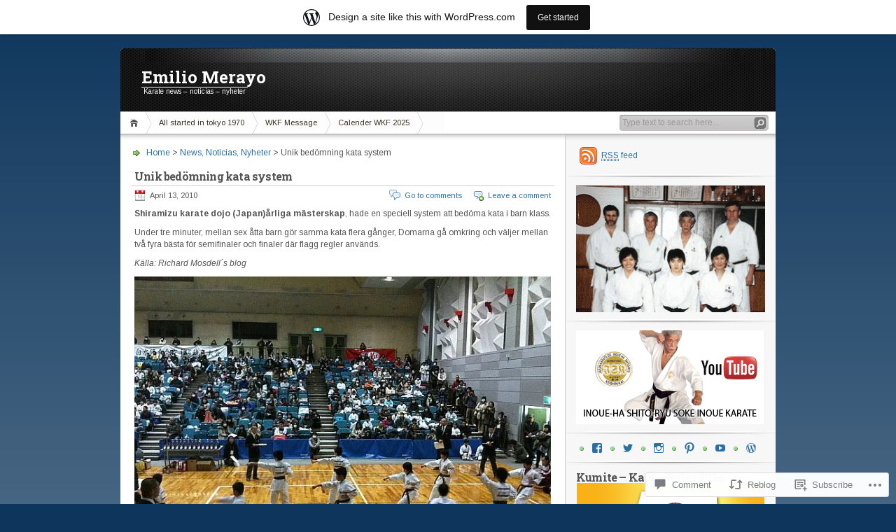

--- FILE ---
content_type: text/html; charset=UTF-8
request_url: https://emiliomerayo.wordpress.com/2010/04/13/unik-bedomning-kata-system/
body_size: 32669
content:
<!DOCTYPE html PUBLIC "-//W3C//DTD XHTML 1.0 Transitional//EN" "http://www.w3.org/TR/xhtml1/DTD/xhtml1-transitional.dtd">
<html xmlns="http://www.w3.org/1999/xhtml" lang="en">
<head profile="http://gmpg.org/xfn/11">
<meta http-equiv="Content-Type" content="text/html; charset=UTF-8" />
<title>Unik bedömning kata system | Emilio Merayo</title>

<link rel="stylesheet" href="https://s0.wp.com/wp-content/themes/pub/inove/style.css?m=1745604443i" type="text/css" media="screen" />

<script type="text/javascript" src="https://s0.wp.com/wp-content/themes/pub/inove/js/base.js?m=1398364822i"></script>
<script type="text/javascript" src="https://s0.wp.com/wp-content/themes/pub/inove/js/menu.js?m=1351714433i"></script>

<link rel="pingback" href="https://emiliomerayo.wordpress.com/xmlrpc.php" />
<script type="text/javascript">
  WebFontConfig = {"google":{"families":["Roboto+Slab:b:latin,latin-ext","Arimo:r,i,b,bi:latin,latin-ext"]},"api_url":"https:\/\/fonts-api.wp.com\/css"};
  (function() {
    var wf = document.createElement('script');
    wf.src = '/wp-content/plugins/custom-fonts/js/webfont.js';
    wf.type = 'text/javascript';
    wf.async = 'true';
    var s = document.getElementsByTagName('script')[0];
    s.parentNode.insertBefore(wf, s);
	})();
</script><style id="jetpack-custom-fonts-css">.wf-active #title a{font-family:"Roboto Slab",serif;font-style:normal;font-weight:700}.wf-active body{font-family:"Arimo",sans-serif}.wf-active #wp-calendar caption{font-family:"Arimo",sans-serif}.wf-active h1, .wf-active h2, .wf-active h3, .wf-active h4, .wf-active h5, .wf-active h6{font-weight:700;font-family:"Roboto Slab",serif;font-style:normal}.wf-active h1{font-style:normal;font-weight:700}.wf-active h2{font-style:normal;font-weight:700}.wf-active h3{font-style:normal;font-weight:700}.wf-active h4{font-style:normal;font-weight:700}.wf-active h5{font-style:normal;font-weight:700}.wf-active h6{font-style:normal;font-weight:700}.wf-active .boxcaption h3{font-family:"Roboto Slab",serif;font-style:normal;font-weight:700}.wf-active .post h2{font-family:"Roboto Slab",serif;font-style:normal;font-weight:700}.wf-active .post h2 .act a{font-weight:700;font-style:normal}.wf-active #related_posts h3{font-family:"Roboto Slab",serif;font-style:normal;font-weight:700}</style>
<meta name='robots' content='max-image-preview:large' />
<meta name="google-site-verification" content="google-site-verification: google0cb9bee1bd78986c.html" />
<link rel='dns-prefetch' href='//widgets.wp.com' />
<link rel='dns-prefetch' href='//s0.wp.com' />
<link rel="alternate" type="application/rss+xml" title="Emilio Merayo &raquo; Feed" href="https://emiliomerayo.wordpress.com/feed/" />
<link rel="alternate" type="application/rss+xml" title="Emilio Merayo &raquo; Comments Feed" href="https://emiliomerayo.wordpress.com/comments/feed/" />
<link rel="alternate" type="application/rss+xml" title="Emilio Merayo &raquo; Unik bedömning kata&nbsp;system Comments Feed" href="https://emiliomerayo.wordpress.com/2010/04/13/unik-bedomning-kata-system/feed/" />
	<script type="text/javascript">
		/* <![CDATA[ */
		function addLoadEvent(func) {
			var oldonload = window.onload;
			if (typeof window.onload != 'function') {
				window.onload = func;
			} else {
				window.onload = function () {
					oldonload();
					func();
				}
			}
		}
		/* ]]> */
	</script>
	<link crossorigin='anonymous' rel='stylesheet' id='all-css-0-1' href='/_static/??-eJx9jUsOAiEQRC8kthMNxoXxLMC0yAANgWaMtxeN0fiJy1epVwXnLEwiRmKITeTQrKMKE3JWxj8YaiOIaWwBKxQMinEUOVX+oKWpdQG/F4Pz+Nq901ddh2SfQlTFIzuyQqsCvfqe/PtydHTk+AJ8wthfc9M9SzPepEPcD1s5yM1qJ9fTFQMaX64=&cssminify=yes' type='text/css' media='all' />
<style id='wp-emoji-styles-inline-css'>

	img.wp-smiley, img.emoji {
		display: inline !important;
		border: none !important;
		box-shadow: none !important;
		height: 1em !important;
		width: 1em !important;
		margin: 0 0.07em !important;
		vertical-align: -0.1em !important;
		background: none !important;
		padding: 0 !important;
	}
/*# sourceURL=wp-emoji-styles-inline-css */
</style>
<link crossorigin='anonymous' rel='stylesheet' id='all-css-2-1' href='/wp-content/plugins/gutenberg-core/v22.2.0/build/styles/block-library/style.css?m=1764855221i&cssminify=yes' type='text/css' media='all' />
<style id='wp-block-library-inline-css'>
.has-text-align-justify {
	text-align:justify;
}
.has-text-align-justify{text-align:justify;}

/*# sourceURL=wp-block-library-inline-css */
</style><style id='wp-block-image-inline-css'>
.wp-block-image>a,.wp-block-image>figure>a{display:inline-block}.wp-block-image img{box-sizing:border-box;height:auto;max-width:100%;vertical-align:bottom}@media not (prefers-reduced-motion){.wp-block-image img.hide{visibility:hidden}.wp-block-image img.show{animation:show-content-image .4s}}.wp-block-image[style*=border-radius] img,.wp-block-image[style*=border-radius]>a{border-radius:inherit}.wp-block-image.has-custom-border img{box-sizing:border-box}.wp-block-image.aligncenter{text-align:center}.wp-block-image.alignfull>a,.wp-block-image.alignwide>a{width:100%}.wp-block-image.alignfull img,.wp-block-image.alignwide img{height:auto;width:100%}.wp-block-image .aligncenter,.wp-block-image .alignleft,.wp-block-image .alignright,.wp-block-image.aligncenter,.wp-block-image.alignleft,.wp-block-image.alignright{display:table}.wp-block-image .aligncenter>figcaption,.wp-block-image .alignleft>figcaption,.wp-block-image .alignright>figcaption,.wp-block-image.aligncenter>figcaption,.wp-block-image.alignleft>figcaption,.wp-block-image.alignright>figcaption{caption-side:bottom;display:table-caption}.wp-block-image .alignleft{float:left;margin:.5em 1em .5em 0}.wp-block-image .alignright{float:right;margin:.5em 0 .5em 1em}.wp-block-image .aligncenter{margin-left:auto;margin-right:auto}.wp-block-image :where(figcaption){margin-bottom:1em;margin-top:.5em}.wp-block-image.is-style-circle-mask img{border-radius:9999px}@supports ((-webkit-mask-image:none) or (mask-image:none)) or (-webkit-mask-image:none){.wp-block-image.is-style-circle-mask img{border-radius:0;-webkit-mask-image:url('data:image/svg+xml;utf8,<svg viewBox="0 0 100 100" xmlns="http://www.w3.org/2000/svg"><circle cx="50" cy="50" r="50"/></svg>');mask-image:url('data:image/svg+xml;utf8,<svg viewBox="0 0 100 100" xmlns="http://www.w3.org/2000/svg"><circle cx="50" cy="50" r="50"/></svg>');mask-mode:alpha;-webkit-mask-position:center;mask-position:center;-webkit-mask-repeat:no-repeat;mask-repeat:no-repeat;-webkit-mask-size:contain;mask-size:contain}}:root :where(.wp-block-image.is-style-rounded img,.wp-block-image .is-style-rounded img){border-radius:9999px}.wp-block-image figure{margin:0}.wp-lightbox-container{display:flex;flex-direction:column;position:relative}.wp-lightbox-container img{cursor:zoom-in}.wp-lightbox-container img:hover+button{opacity:1}.wp-lightbox-container button{align-items:center;backdrop-filter:blur(16px) saturate(180%);background-color:#5a5a5a40;border:none;border-radius:4px;cursor:zoom-in;display:flex;height:20px;justify-content:center;opacity:0;padding:0;position:absolute;right:16px;text-align:center;top:16px;width:20px;z-index:100}@media not (prefers-reduced-motion){.wp-lightbox-container button{transition:opacity .2s ease}}.wp-lightbox-container button:focus-visible{outline:3px auto #5a5a5a40;outline:3px auto -webkit-focus-ring-color;outline-offset:3px}.wp-lightbox-container button:hover{cursor:pointer;opacity:1}.wp-lightbox-container button:focus{opacity:1}.wp-lightbox-container button:focus,.wp-lightbox-container button:hover,.wp-lightbox-container button:not(:hover):not(:active):not(.has-background){background-color:#5a5a5a40;border:none}.wp-lightbox-overlay{box-sizing:border-box;cursor:zoom-out;height:100vh;left:0;overflow:hidden;position:fixed;top:0;visibility:hidden;width:100%;z-index:100000}.wp-lightbox-overlay .close-button{align-items:center;cursor:pointer;display:flex;justify-content:center;min-height:40px;min-width:40px;padding:0;position:absolute;right:calc(env(safe-area-inset-right) + 16px);top:calc(env(safe-area-inset-top) + 16px);z-index:5000000}.wp-lightbox-overlay .close-button:focus,.wp-lightbox-overlay .close-button:hover,.wp-lightbox-overlay .close-button:not(:hover):not(:active):not(.has-background){background:none;border:none}.wp-lightbox-overlay .lightbox-image-container{height:var(--wp--lightbox-container-height);left:50%;overflow:hidden;position:absolute;top:50%;transform:translate(-50%,-50%);transform-origin:top left;width:var(--wp--lightbox-container-width);z-index:9999999999}.wp-lightbox-overlay .wp-block-image{align-items:center;box-sizing:border-box;display:flex;height:100%;justify-content:center;margin:0;position:relative;transform-origin:0 0;width:100%;z-index:3000000}.wp-lightbox-overlay .wp-block-image img{height:var(--wp--lightbox-image-height);min-height:var(--wp--lightbox-image-height);min-width:var(--wp--lightbox-image-width);width:var(--wp--lightbox-image-width)}.wp-lightbox-overlay .wp-block-image figcaption{display:none}.wp-lightbox-overlay button{background:none;border:none}.wp-lightbox-overlay .scrim{background-color:#fff;height:100%;opacity:.9;position:absolute;width:100%;z-index:2000000}.wp-lightbox-overlay.active{visibility:visible}@media not (prefers-reduced-motion){.wp-lightbox-overlay.active{animation:turn-on-visibility .25s both}.wp-lightbox-overlay.active img{animation:turn-on-visibility .35s both}.wp-lightbox-overlay.show-closing-animation:not(.active){animation:turn-off-visibility .35s both}.wp-lightbox-overlay.show-closing-animation:not(.active) img{animation:turn-off-visibility .25s both}.wp-lightbox-overlay.zoom.active{animation:none;opacity:1;visibility:visible}.wp-lightbox-overlay.zoom.active .lightbox-image-container{animation:lightbox-zoom-in .4s}.wp-lightbox-overlay.zoom.active .lightbox-image-container img{animation:none}.wp-lightbox-overlay.zoom.active .scrim{animation:turn-on-visibility .4s forwards}.wp-lightbox-overlay.zoom.show-closing-animation:not(.active){animation:none}.wp-lightbox-overlay.zoom.show-closing-animation:not(.active) .lightbox-image-container{animation:lightbox-zoom-out .4s}.wp-lightbox-overlay.zoom.show-closing-animation:not(.active) .lightbox-image-container img{animation:none}.wp-lightbox-overlay.zoom.show-closing-animation:not(.active) .scrim{animation:turn-off-visibility .4s forwards}}@keyframes show-content-image{0%{visibility:hidden}99%{visibility:hidden}to{visibility:visible}}@keyframes turn-on-visibility{0%{opacity:0}to{opacity:1}}@keyframes turn-off-visibility{0%{opacity:1;visibility:visible}99%{opacity:0;visibility:visible}to{opacity:0;visibility:hidden}}@keyframes lightbox-zoom-in{0%{transform:translate(calc((-100vw + var(--wp--lightbox-scrollbar-width))/2 + var(--wp--lightbox-initial-left-position)),calc(-50vh + var(--wp--lightbox-initial-top-position))) scale(var(--wp--lightbox-scale))}to{transform:translate(-50%,-50%) scale(1)}}@keyframes lightbox-zoom-out{0%{transform:translate(-50%,-50%) scale(1);visibility:visible}99%{visibility:visible}to{transform:translate(calc((-100vw + var(--wp--lightbox-scrollbar-width))/2 + var(--wp--lightbox-initial-left-position)),calc(-50vh + var(--wp--lightbox-initial-top-position))) scale(var(--wp--lightbox-scale));visibility:hidden}}
/*# sourceURL=/wp-content/plugins/gutenberg-core/v22.2.0/build/styles/block-library/image/style.css */
</style>
<style id='global-styles-inline-css'>
:root{--wp--preset--aspect-ratio--square: 1;--wp--preset--aspect-ratio--4-3: 4/3;--wp--preset--aspect-ratio--3-4: 3/4;--wp--preset--aspect-ratio--3-2: 3/2;--wp--preset--aspect-ratio--2-3: 2/3;--wp--preset--aspect-ratio--16-9: 16/9;--wp--preset--aspect-ratio--9-16: 9/16;--wp--preset--color--black: #000000;--wp--preset--color--cyan-bluish-gray: #abb8c3;--wp--preset--color--white: #ffffff;--wp--preset--color--pale-pink: #f78da7;--wp--preset--color--vivid-red: #cf2e2e;--wp--preset--color--luminous-vivid-orange: #ff6900;--wp--preset--color--luminous-vivid-amber: #fcb900;--wp--preset--color--light-green-cyan: #7bdcb5;--wp--preset--color--vivid-green-cyan: #00d084;--wp--preset--color--pale-cyan-blue: #8ed1fc;--wp--preset--color--vivid-cyan-blue: #0693e3;--wp--preset--color--vivid-purple: #9b51e0;--wp--preset--gradient--vivid-cyan-blue-to-vivid-purple: linear-gradient(135deg,rgb(6,147,227) 0%,rgb(155,81,224) 100%);--wp--preset--gradient--light-green-cyan-to-vivid-green-cyan: linear-gradient(135deg,rgb(122,220,180) 0%,rgb(0,208,130) 100%);--wp--preset--gradient--luminous-vivid-amber-to-luminous-vivid-orange: linear-gradient(135deg,rgb(252,185,0) 0%,rgb(255,105,0) 100%);--wp--preset--gradient--luminous-vivid-orange-to-vivid-red: linear-gradient(135deg,rgb(255,105,0) 0%,rgb(207,46,46) 100%);--wp--preset--gradient--very-light-gray-to-cyan-bluish-gray: linear-gradient(135deg,rgb(238,238,238) 0%,rgb(169,184,195) 100%);--wp--preset--gradient--cool-to-warm-spectrum: linear-gradient(135deg,rgb(74,234,220) 0%,rgb(151,120,209) 20%,rgb(207,42,186) 40%,rgb(238,44,130) 60%,rgb(251,105,98) 80%,rgb(254,248,76) 100%);--wp--preset--gradient--blush-light-purple: linear-gradient(135deg,rgb(255,206,236) 0%,rgb(152,150,240) 100%);--wp--preset--gradient--blush-bordeaux: linear-gradient(135deg,rgb(254,205,165) 0%,rgb(254,45,45) 50%,rgb(107,0,62) 100%);--wp--preset--gradient--luminous-dusk: linear-gradient(135deg,rgb(255,203,112) 0%,rgb(199,81,192) 50%,rgb(65,88,208) 100%);--wp--preset--gradient--pale-ocean: linear-gradient(135deg,rgb(255,245,203) 0%,rgb(182,227,212) 50%,rgb(51,167,181) 100%);--wp--preset--gradient--electric-grass: linear-gradient(135deg,rgb(202,248,128) 0%,rgb(113,206,126) 100%);--wp--preset--gradient--midnight: linear-gradient(135deg,rgb(2,3,129) 0%,rgb(40,116,252) 100%);--wp--preset--font-size--small: 13px;--wp--preset--font-size--medium: 20px;--wp--preset--font-size--large: 36px;--wp--preset--font-size--x-large: 42px;--wp--preset--font-family--albert-sans: 'Albert Sans', sans-serif;--wp--preset--font-family--alegreya: Alegreya, serif;--wp--preset--font-family--arvo: Arvo, serif;--wp--preset--font-family--bodoni-moda: 'Bodoni Moda', serif;--wp--preset--font-family--bricolage-grotesque: 'Bricolage Grotesque', sans-serif;--wp--preset--font-family--cabin: Cabin, sans-serif;--wp--preset--font-family--chivo: Chivo, sans-serif;--wp--preset--font-family--commissioner: Commissioner, sans-serif;--wp--preset--font-family--cormorant: Cormorant, serif;--wp--preset--font-family--courier-prime: 'Courier Prime', monospace;--wp--preset--font-family--crimson-pro: 'Crimson Pro', serif;--wp--preset--font-family--dm-mono: 'DM Mono', monospace;--wp--preset--font-family--dm-sans: 'DM Sans', sans-serif;--wp--preset--font-family--dm-serif-display: 'DM Serif Display', serif;--wp--preset--font-family--domine: Domine, serif;--wp--preset--font-family--eb-garamond: 'EB Garamond', serif;--wp--preset--font-family--epilogue: Epilogue, sans-serif;--wp--preset--font-family--fahkwang: Fahkwang, sans-serif;--wp--preset--font-family--figtree: Figtree, sans-serif;--wp--preset--font-family--fira-sans: 'Fira Sans', sans-serif;--wp--preset--font-family--fjalla-one: 'Fjalla One', sans-serif;--wp--preset--font-family--fraunces: Fraunces, serif;--wp--preset--font-family--gabarito: Gabarito, system-ui;--wp--preset--font-family--ibm-plex-mono: 'IBM Plex Mono', monospace;--wp--preset--font-family--ibm-plex-sans: 'IBM Plex Sans', sans-serif;--wp--preset--font-family--ibarra-real-nova: 'Ibarra Real Nova', serif;--wp--preset--font-family--instrument-serif: 'Instrument Serif', serif;--wp--preset--font-family--inter: Inter, sans-serif;--wp--preset--font-family--josefin-sans: 'Josefin Sans', sans-serif;--wp--preset--font-family--jost: Jost, sans-serif;--wp--preset--font-family--libre-baskerville: 'Libre Baskerville', serif;--wp--preset--font-family--libre-franklin: 'Libre Franklin', sans-serif;--wp--preset--font-family--literata: Literata, serif;--wp--preset--font-family--lora: Lora, serif;--wp--preset--font-family--merriweather: Merriweather, serif;--wp--preset--font-family--montserrat: Montserrat, sans-serif;--wp--preset--font-family--newsreader: Newsreader, serif;--wp--preset--font-family--noto-sans-mono: 'Noto Sans Mono', sans-serif;--wp--preset--font-family--nunito: Nunito, sans-serif;--wp--preset--font-family--open-sans: 'Open Sans', sans-serif;--wp--preset--font-family--overpass: Overpass, sans-serif;--wp--preset--font-family--pt-serif: 'PT Serif', serif;--wp--preset--font-family--petrona: Petrona, serif;--wp--preset--font-family--piazzolla: Piazzolla, serif;--wp--preset--font-family--playfair-display: 'Playfair Display', serif;--wp--preset--font-family--plus-jakarta-sans: 'Plus Jakarta Sans', sans-serif;--wp--preset--font-family--poppins: Poppins, sans-serif;--wp--preset--font-family--raleway: Raleway, sans-serif;--wp--preset--font-family--roboto: Roboto, sans-serif;--wp--preset--font-family--roboto-slab: 'Roboto Slab', serif;--wp--preset--font-family--rubik: Rubik, sans-serif;--wp--preset--font-family--rufina: Rufina, serif;--wp--preset--font-family--sora: Sora, sans-serif;--wp--preset--font-family--source-sans-3: 'Source Sans 3', sans-serif;--wp--preset--font-family--source-serif-4: 'Source Serif 4', serif;--wp--preset--font-family--space-mono: 'Space Mono', monospace;--wp--preset--font-family--syne: Syne, sans-serif;--wp--preset--font-family--texturina: Texturina, serif;--wp--preset--font-family--urbanist: Urbanist, sans-serif;--wp--preset--font-family--work-sans: 'Work Sans', sans-serif;--wp--preset--spacing--20: 0.44rem;--wp--preset--spacing--30: 0.67rem;--wp--preset--spacing--40: 1rem;--wp--preset--spacing--50: 1.5rem;--wp--preset--spacing--60: 2.25rem;--wp--preset--spacing--70: 3.38rem;--wp--preset--spacing--80: 5.06rem;--wp--preset--shadow--natural: 6px 6px 9px rgba(0, 0, 0, 0.2);--wp--preset--shadow--deep: 12px 12px 50px rgba(0, 0, 0, 0.4);--wp--preset--shadow--sharp: 6px 6px 0px rgba(0, 0, 0, 0.2);--wp--preset--shadow--outlined: 6px 6px 0px -3px rgb(255, 255, 255), 6px 6px rgb(0, 0, 0);--wp--preset--shadow--crisp: 6px 6px 0px rgb(0, 0, 0);}:where(.is-layout-flex){gap: 0.5em;}:where(.is-layout-grid){gap: 0.5em;}body .is-layout-flex{display: flex;}.is-layout-flex{flex-wrap: wrap;align-items: center;}.is-layout-flex > :is(*, div){margin: 0;}body .is-layout-grid{display: grid;}.is-layout-grid > :is(*, div){margin: 0;}:where(.wp-block-columns.is-layout-flex){gap: 2em;}:where(.wp-block-columns.is-layout-grid){gap: 2em;}:where(.wp-block-post-template.is-layout-flex){gap: 1.25em;}:where(.wp-block-post-template.is-layout-grid){gap: 1.25em;}.has-black-color{color: var(--wp--preset--color--black) !important;}.has-cyan-bluish-gray-color{color: var(--wp--preset--color--cyan-bluish-gray) !important;}.has-white-color{color: var(--wp--preset--color--white) !important;}.has-pale-pink-color{color: var(--wp--preset--color--pale-pink) !important;}.has-vivid-red-color{color: var(--wp--preset--color--vivid-red) !important;}.has-luminous-vivid-orange-color{color: var(--wp--preset--color--luminous-vivid-orange) !important;}.has-luminous-vivid-amber-color{color: var(--wp--preset--color--luminous-vivid-amber) !important;}.has-light-green-cyan-color{color: var(--wp--preset--color--light-green-cyan) !important;}.has-vivid-green-cyan-color{color: var(--wp--preset--color--vivid-green-cyan) !important;}.has-pale-cyan-blue-color{color: var(--wp--preset--color--pale-cyan-blue) !important;}.has-vivid-cyan-blue-color{color: var(--wp--preset--color--vivid-cyan-blue) !important;}.has-vivid-purple-color{color: var(--wp--preset--color--vivid-purple) !important;}.has-black-background-color{background-color: var(--wp--preset--color--black) !important;}.has-cyan-bluish-gray-background-color{background-color: var(--wp--preset--color--cyan-bluish-gray) !important;}.has-white-background-color{background-color: var(--wp--preset--color--white) !important;}.has-pale-pink-background-color{background-color: var(--wp--preset--color--pale-pink) !important;}.has-vivid-red-background-color{background-color: var(--wp--preset--color--vivid-red) !important;}.has-luminous-vivid-orange-background-color{background-color: var(--wp--preset--color--luminous-vivid-orange) !important;}.has-luminous-vivid-amber-background-color{background-color: var(--wp--preset--color--luminous-vivid-amber) !important;}.has-light-green-cyan-background-color{background-color: var(--wp--preset--color--light-green-cyan) !important;}.has-vivid-green-cyan-background-color{background-color: var(--wp--preset--color--vivid-green-cyan) !important;}.has-pale-cyan-blue-background-color{background-color: var(--wp--preset--color--pale-cyan-blue) !important;}.has-vivid-cyan-blue-background-color{background-color: var(--wp--preset--color--vivid-cyan-blue) !important;}.has-vivid-purple-background-color{background-color: var(--wp--preset--color--vivid-purple) !important;}.has-black-border-color{border-color: var(--wp--preset--color--black) !important;}.has-cyan-bluish-gray-border-color{border-color: var(--wp--preset--color--cyan-bluish-gray) !important;}.has-white-border-color{border-color: var(--wp--preset--color--white) !important;}.has-pale-pink-border-color{border-color: var(--wp--preset--color--pale-pink) !important;}.has-vivid-red-border-color{border-color: var(--wp--preset--color--vivid-red) !important;}.has-luminous-vivid-orange-border-color{border-color: var(--wp--preset--color--luminous-vivid-orange) !important;}.has-luminous-vivid-amber-border-color{border-color: var(--wp--preset--color--luminous-vivid-amber) !important;}.has-light-green-cyan-border-color{border-color: var(--wp--preset--color--light-green-cyan) !important;}.has-vivid-green-cyan-border-color{border-color: var(--wp--preset--color--vivid-green-cyan) !important;}.has-pale-cyan-blue-border-color{border-color: var(--wp--preset--color--pale-cyan-blue) !important;}.has-vivid-cyan-blue-border-color{border-color: var(--wp--preset--color--vivid-cyan-blue) !important;}.has-vivid-purple-border-color{border-color: var(--wp--preset--color--vivid-purple) !important;}.has-vivid-cyan-blue-to-vivid-purple-gradient-background{background: var(--wp--preset--gradient--vivid-cyan-blue-to-vivid-purple) !important;}.has-light-green-cyan-to-vivid-green-cyan-gradient-background{background: var(--wp--preset--gradient--light-green-cyan-to-vivid-green-cyan) !important;}.has-luminous-vivid-amber-to-luminous-vivid-orange-gradient-background{background: var(--wp--preset--gradient--luminous-vivid-amber-to-luminous-vivid-orange) !important;}.has-luminous-vivid-orange-to-vivid-red-gradient-background{background: var(--wp--preset--gradient--luminous-vivid-orange-to-vivid-red) !important;}.has-very-light-gray-to-cyan-bluish-gray-gradient-background{background: var(--wp--preset--gradient--very-light-gray-to-cyan-bluish-gray) !important;}.has-cool-to-warm-spectrum-gradient-background{background: var(--wp--preset--gradient--cool-to-warm-spectrum) !important;}.has-blush-light-purple-gradient-background{background: var(--wp--preset--gradient--blush-light-purple) !important;}.has-blush-bordeaux-gradient-background{background: var(--wp--preset--gradient--blush-bordeaux) !important;}.has-luminous-dusk-gradient-background{background: var(--wp--preset--gradient--luminous-dusk) !important;}.has-pale-ocean-gradient-background{background: var(--wp--preset--gradient--pale-ocean) !important;}.has-electric-grass-gradient-background{background: var(--wp--preset--gradient--electric-grass) !important;}.has-midnight-gradient-background{background: var(--wp--preset--gradient--midnight) !important;}.has-small-font-size{font-size: var(--wp--preset--font-size--small) !important;}.has-medium-font-size{font-size: var(--wp--preset--font-size--medium) !important;}.has-large-font-size{font-size: var(--wp--preset--font-size--large) !important;}.has-x-large-font-size{font-size: var(--wp--preset--font-size--x-large) !important;}.has-albert-sans-font-family{font-family: var(--wp--preset--font-family--albert-sans) !important;}.has-alegreya-font-family{font-family: var(--wp--preset--font-family--alegreya) !important;}.has-arvo-font-family{font-family: var(--wp--preset--font-family--arvo) !important;}.has-bodoni-moda-font-family{font-family: var(--wp--preset--font-family--bodoni-moda) !important;}.has-bricolage-grotesque-font-family{font-family: var(--wp--preset--font-family--bricolage-grotesque) !important;}.has-cabin-font-family{font-family: var(--wp--preset--font-family--cabin) !important;}.has-chivo-font-family{font-family: var(--wp--preset--font-family--chivo) !important;}.has-commissioner-font-family{font-family: var(--wp--preset--font-family--commissioner) !important;}.has-cormorant-font-family{font-family: var(--wp--preset--font-family--cormorant) !important;}.has-courier-prime-font-family{font-family: var(--wp--preset--font-family--courier-prime) !important;}.has-crimson-pro-font-family{font-family: var(--wp--preset--font-family--crimson-pro) !important;}.has-dm-mono-font-family{font-family: var(--wp--preset--font-family--dm-mono) !important;}.has-dm-sans-font-family{font-family: var(--wp--preset--font-family--dm-sans) !important;}.has-dm-serif-display-font-family{font-family: var(--wp--preset--font-family--dm-serif-display) !important;}.has-domine-font-family{font-family: var(--wp--preset--font-family--domine) !important;}.has-eb-garamond-font-family{font-family: var(--wp--preset--font-family--eb-garamond) !important;}.has-epilogue-font-family{font-family: var(--wp--preset--font-family--epilogue) !important;}.has-fahkwang-font-family{font-family: var(--wp--preset--font-family--fahkwang) !important;}.has-figtree-font-family{font-family: var(--wp--preset--font-family--figtree) !important;}.has-fira-sans-font-family{font-family: var(--wp--preset--font-family--fira-sans) !important;}.has-fjalla-one-font-family{font-family: var(--wp--preset--font-family--fjalla-one) !important;}.has-fraunces-font-family{font-family: var(--wp--preset--font-family--fraunces) !important;}.has-gabarito-font-family{font-family: var(--wp--preset--font-family--gabarito) !important;}.has-ibm-plex-mono-font-family{font-family: var(--wp--preset--font-family--ibm-plex-mono) !important;}.has-ibm-plex-sans-font-family{font-family: var(--wp--preset--font-family--ibm-plex-sans) !important;}.has-ibarra-real-nova-font-family{font-family: var(--wp--preset--font-family--ibarra-real-nova) !important;}.has-instrument-serif-font-family{font-family: var(--wp--preset--font-family--instrument-serif) !important;}.has-inter-font-family{font-family: var(--wp--preset--font-family--inter) !important;}.has-josefin-sans-font-family{font-family: var(--wp--preset--font-family--josefin-sans) !important;}.has-jost-font-family{font-family: var(--wp--preset--font-family--jost) !important;}.has-libre-baskerville-font-family{font-family: var(--wp--preset--font-family--libre-baskerville) !important;}.has-libre-franklin-font-family{font-family: var(--wp--preset--font-family--libre-franklin) !important;}.has-literata-font-family{font-family: var(--wp--preset--font-family--literata) !important;}.has-lora-font-family{font-family: var(--wp--preset--font-family--lora) !important;}.has-merriweather-font-family{font-family: var(--wp--preset--font-family--merriweather) !important;}.has-montserrat-font-family{font-family: var(--wp--preset--font-family--montserrat) !important;}.has-newsreader-font-family{font-family: var(--wp--preset--font-family--newsreader) !important;}.has-noto-sans-mono-font-family{font-family: var(--wp--preset--font-family--noto-sans-mono) !important;}.has-nunito-font-family{font-family: var(--wp--preset--font-family--nunito) !important;}.has-open-sans-font-family{font-family: var(--wp--preset--font-family--open-sans) !important;}.has-overpass-font-family{font-family: var(--wp--preset--font-family--overpass) !important;}.has-pt-serif-font-family{font-family: var(--wp--preset--font-family--pt-serif) !important;}.has-petrona-font-family{font-family: var(--wp--preset--font-family--petrona) !important;}.has-piazzolla-font-family{font-family: var(--wp--preset--font-family--piazzolla) !important;}.has-playfair-display-font-family{font-family: var(--wp--preset--font-family--playfair-display) !important;}.has-plus-jakarta-sans-font-family{font-family: var(--wp--preset--font-family--plus-jakarta-sans) !important;}.has-poppins-font-family{font-family: var(--wp--preset--font-family--poppins) !important;}.has-raleway-font-family{font-family: var(--wp--preset--font-family--raleway) !important;}.has-roboto-font-family{font-family: var(--wp--preset--font-family--roboto) !important;}.has-roboto-slab-font-family{font-family: var(--wp--preset--font-family--roboto-slab) !important;}.has-rubik-font-family{font-family: var(--wp--preset--font-family--rubik) !important;}.has-rufina-font-family{font-family: var(--wp--preset--font-family--rufina) !important;}.has-sora-font-family{font-family: var(--wp--preset--font-family--sora) !important;}.has-source-sans-3-font-family{font-family: var(--wp--preset--font-family--source-sans-3) !important;}.has-source-serif-4-font-family{font-family: var(--wp--preset--font-family--source-serif-4) !important;}.has-space-mono-font-family{font-family: var(--wp--preset--font-family--space-mono) !important;}.has-syne-font-family{font-family: var(--wp--preset--font-family--syne) !important;}.has-texturina-font-family{font-family: var(--wp--preset--font-family--texturina) !important;}.has-urbanist-font-family{font-family: var(--wp--preset--font-family--urbanist) !important;}.has-work-sans-font-family{font-family: var(--wp--preset--font-family--work-sans) !important;}
/*# sourceURL=global-styles-inline-css */
</style>

<style id='classic-theme-styles-inline-css'>
/*! This file is auto-generated */
.wp-block-button__link{color:#fff;background-color:#32373c;border-radius:9999px;box-shadow:none;text-decoration:none;padding:calc(.667em + 2px) calc(1.333em + 2px);font-size:1.125em}.wp-block-file__button{background:#32373c;color:#fff;text-decoration:none}
/*# sourceURL=/wp-includes/css/classic-themes.min.css */
</style>
<link crossorigin='anonymous' rel='stylesheet' id='all-css-4-1' href='/_static/??-eJx9j9sOwjAIhl/ISjTzdGF8FNMD0c7RNYVuPr4sy27U7IbADx8/wJiN75NgEqBqclcfMTH4vqDqlK2AThCGaLFD0rGtZ97Af2yM4YGiOC+5EXyvI1ltjHO5ILPRSLGSkad68RrXomTrX0alecXcAK5p6d0HTKEvYKv0ZEWi/6GAiwdXYxdgwOLUWcXpS/6up1tudN2djud9c2maQ/sBK5V29A==&cssminify=yes' type='text/css' media='all' />
<link rel='stylesheet' id='verbum-gutenberg-css-css' href='https://widgets.wp.com/verbum-block-editor/block-editor.css?ver=1738686361' media='all' />
<link crossorigin='anonymous' rel='stylesheet' id='all-css-6-1' href='/_static/??-eJzTLy/QTc7PK0nNK9HPLdUtyClNz8wr1i9KTcrJTwcy0/WTi5G5ekCujj52Temp+bo5+cmJJZn5eSgc3bScxMwikFb7XFtDE1NLExMLc0OTLACohS2q&cssminify=yes' type='text/css' media='all' />
<style id='jetpack-global-styles-frontend-style-inline-css'>
:root { --font-headings: unset; --font-base: unset; --font-headings-default: -apple-system,BlinkMacSystemFont,"Segoe UI",Roboto,Oxygen-Sans,Ubuntu,Cantarell,"Helvetica Neue",sans-serif; --font-base-default: -apple-system,BlinkMacSystemFont,"Segoe UI",Roboto,Oxygen-Sans,Ubuntu,Cantarell,"Helvetica Neue",sans-serif;}
/*# sourceURL=jetpack-global-styles-frontend-style-inline-css */
</style>
<link crossorigin='anonymous' rel='stylesheet' id='all-css-8-1' href='/_static/??-eJyNjcsKAjEMRX/IGtQZBxfip0hMS9sxTYppGfx7H7gRN+7ugcs5sFRHKi1Ig9Jd5R6zGMyhVaTrh8G6QFHfORhYwlvw6P39PbPENZmt4G/ROQuBKWVkxxrVvuBH1lIoz2waILJekF+HUzlupnG3nQ77YZwfuRJIaQ==&cssminify=yes' type='text/css' media='all' />
<script type="text/javascript" id="jetpack_related-posts-js-extra">
/* <![CDATA[ */
var related_posts_js_options = {"post_heading":"h4"};
//# sourceURL=jetpack_related-posts-js-extra
/* ]]> */
</script>
<script type="text/javascript" id="wpcom-actionbar-placeholder-js-extra">
/* <![CDATA[ */
var actionbardata = {"siteID":"11051670","postID":"1508","siteURL":"https://emiliomerayo.wordpress.com","xhrURL":"https://emiliomerayo.wordpress.com/wp-admin/admin-ajax.php","nonce":"2b4b87fe72","isLoggedIn":"","statusMessage":"","subsEmailDefault":"instantly","proxyScriptUrl":"https://s0.wp.com/wp-content/js/wpcom-proxy-request.js?m=1513050504i&amp;ver=20211021","shortlink":"https://wp.me/pKn2K-ok","i18n":{"followedText":"New posts from this site will now appear in your \u003Ca href=\"https://wordpress.com/reader\"\u003EReader\u003C/a\u003E","foldBar":"Collapse this bar","unfoldBar":"Expand this bar","shortLinkCopied":"Shortlink copied to clipboard."}};
//# sourceURL=wpcom-actionbar-placeholder-js-extra
/* ]]> */
</script>
<script type="text/javascript" id="jetpack-mu-wpcom-settings-js-before">
/* <![CDATA[ */
var JETPACK_MU_WPCOM_SETTINGS = {"assetsUrl":"https://s0.wp.com/wp-content/mu-plugins/jetpack-mu-wpcom-plugin/sun/jetpack_vendor/automattic/jetpack-mu-wpcom/src/build/"};
//# sourceURL=jetpack-mu-wpcom-settings-js-before
/* ]]> */
</script>
<script crossorigin='anonymous' type='text/javascript'  src='/_static/??-eJyNjtEKwjAMRX/ILvZhbC/ip8hsw2ht09omzP29eZigb0IgXO7JIbBV4woxEkMWU5OsgTpE5Lq4x5GhC8EtkIO7hOShYVoYvamlc/9NQw40xH4C9epBEo9q03kKtv1Yf0Emh7Wp+Bv+fKpsS2xqK69du2u+2Gkcz9ZO8xzfFfJOAA=='></script>
<script type="text/javascript" id="rlt-proxy-js-after">
/* <![CDATA[ */
	rltInitialize( {"token":null,"iframeOrigins":["https:\/\/widgets.wp.com"]} );
//# sourceURL=rlt-proxy-js-after
/* ]]> */
</script>
<link rel="EditURI" type="application/rsd+xml" title="RSD" href="https://emiliomerayo.wordpress.com/xmlrpc.php?rsd" />
<meta name="generator" content="WordPress.com" />
<link rel="canonical" href="https://emiliomerayo.wordpress.com/2010/04/13/unik-bedomning-kata-system/" />
<link rel='shortlink' href='https://wp.me/pKn2K-ok' />
<link rel="alternate" type="application/json+oembed" href="https://public-api.wordpress.com/oembed/?format=json&amp;url=https%3A%2F%2Femiliomerayo.wordpress.com%2F2010%2F04%2F13%2Funik-bedomning-kata-system%2F&amp;for=wpcom-auto-discovery" /><link rel="alternate" type="application/xml+oembed" href="https://public-api.wordpress.com/oembed/?format=xml&amp;url=https%3A%2F%2Femiliomerayo.wordpress.com%2F2010%2F04%2F13%2Funik-bedomning-kata-system%2F&amp;for=wpcom-auto-discovery" />
<!-- Jetpack Open Graph Tags -->
<meta property="og:type" content="article" />
<meta property="og:title" content="Unik bedömning kata system" />
<meta property="og:url" content="https://emiliomerayo.wordpress.com/2010/04/13/unik-bedomning-kata-system/" />
<meta property="og:description" content="Shiramizu karate dojo (Japan)årliga mästerskap, hade en speciell system att bedöma kata i barn klass. Under tre minuter, mellan sex åtta barn gör samma kata flera gånger, Domarna gå omkring och väl…" />
<meta property="article:published_time" content="2010-04-13T11:51:02+00:00" />
<meta property="article:modified_time" content="2011-05-16T11:05:05+00:00" />
<meta property="og:site_name" content="Emilio Merayo" />
<meta property="og:image" content="https://emiliomerayo.wordpress.com/wp-content/uploads/2010/04/img_0307.jpg" />
<meta property="og:image:width" content="600" />
<meta property="og:image:height" content="450" />
<meta property="og:image:alt" content="" />
<meta property="og:locale" content="en_US" />
<meta property="fb:app_id" content="249643311490" />
<meta property="article:publisher" content="https://www.facebook.com/WordPresscom" />
<meta name="twitter:creator" content="@emerayo" />
<meta name="twitter:site" content="@emerayo" />
<meta name="twitter:text:title" content="Unik bedömning kata&nbsp;system" />
<meta name="twitter:image" content="https://emiliomerayo.wordpress.com/wp-content/uploads/2010/04/img_0307.jpg?w=640" />
<meta name="twitter:card" content="summary_large_image" />

<!-- End Jetpack Open Graph Tags -->
<link rel="shortcut icon" type="image/x-icon" href="https://secure.gravatar.com/blavatar/f4be4470f1a9dddafb419d0fdabe1ffbc6c974e5edff62f3afd23933c9193b82?s=32" sizes="16x16" />
<link rel="icon" type="image/x-icon" href="https://secure.gravatar.com/blavatar/f4be4470f1a9dddafb419d0fdabe1ffbc6c974e5edff62f3afd23933c9193b82?s=32" sizes="16x16" />
<link rel="apple-touch-icon" href="https://secure.gravatar.com/blavatar/f4be4470f1a9dddafb419d0fdabe1ffbc6c974e5edff62f3afd23933c9193b82?s=114" />
<link rel='openid.server' href='https://emiliomerayo.wordpress.com/?openidserver=1' />
<link rel='openid.delegate' href='https://emiliomerayo.wordpress.com/' />
<link rel="search" type="application/opensearchdescription+xml" href="https://emiliomerayo.wordpress.com/osd.xml" title="Emilio Merayo" />
<link rel="search" type="application/opensearchdescription+xml" href="https://s1.wp.com/opensearch.xml" title="WordPress.com" />
<meta name="theme-color" content="#0e365c" />
		<style id="wpcom-hotfix-masterbar-style">
			@media screen and (min-width: 783px) {
				#wpadminbar .quicklinks li#wp-admin-bar-my-account.with-avatar > a img {
					margin-top: 5px;
				}
			}
		</style>
				<style type="text/css">
			#wrap { background-image: none; }
					body { background-image: none; }
				</style>
	<meta name="description" content="Shiramizu karate dojo (Japan)årliga mästerskap, hade en speciell system att bedöma kata i barn klass. Under tre minuter, mellan sex åtta barn gör samma kata flera gånger, Domarna gå omkring och väljer mellan två fyra bästa för semifinaler och finaler där flagg regler används. Källa: Richard Mosdell´s blog Un sistema unico de puntuar kata Shiramizu&hellip;" />
<style type="text/css" id="custom-background-css">
body.custom-background { background-color: #0e365c; }
</style>
	<style type="text/css" id="custom-colors-css">	body {
		background: -moz-linear-gradient(top, rgba(255,255,255,0) 0%, rgba(255,255,255,1) 50%); /* FF3.6+ */
		background: -webkit-gradient(linear, left top, left bottom, color-stop(0%,rgba(255,255,255,0)), color-stop(50%,rgba(255,255,255,1))); /* Chrome,Safari4+ */
		background: -webkit-linear-gradient(top, rgba(255,255,255,0) 0%,rgba(255,255,255,1) 50%); /* Chrome10+,Safari5.1+ */
		background: -o-linear-gradient(top, rgba(255,255,255,0) 0%,rgba(255,255,255,1) 50%); /* Opera 11.10+ */
		background: -ms-linear-gradient(top, rgba(255,255,255,0) 0%,rgba(255,255,255,1) 50%); /* IE10+ */
		background: linear-gradient(to bottom, rgba(255,255,255,0) 0%,rgba(255,255,255,1) 50%); /* W3C */
	}
	#wrap {
		background-image: none;
	}
	#header {
		border-radius: 5px 5px 0 0;
	}
body { background-color: #0e365c;}
</style>
<link crossorigin='anonymous' rel='stylesheet' id='all-css-0-3' href='/_static/??-eJylkMsOwiAQRX9InPiojQvjpxiESUsLDGEgxL8XX40LF1p3987j5sxACUKRT+gTuCyCzZ3xDAOmINX49MDZw8l4BWdLamTgYgLGpWJewNcBjnS2yKBkpMxop5lX4ce8O1CHHqOpC/xZzmQsRneY6qGkjLTCoTZSPLI5XSzOjOWeYlKkb1/gaq2psqcipsafvImCCMTpDfPoDqu22azb/W7bDFeLLrzA&cssminify=yes' type='text/css' media='all' />
</head>

<body class="wp-singular post-template-default single single-post postid-1508 single-format-standard custom-background wp-theme-pubinove customizer-styles-applied jetpack-reblog-enabled has-marketing-bar has-marketing-bar-theme-inove">
<!-- wrap START -->
<div id="wrap">

<!-- container START -->
<div id="container"  >

<!-- header START -->
<div id="header">

	<!-- banner START -->
		<!-- banner END -->

	<div id="caption">
		<h1 id="title"><a href="https://emiliomerayo.wordpress.com/">Emilio Merayo</a></h1>
		<div id="tagline">Karate news &#8211; noticias &#8211; nyheter</div>
	</div>

	<div class="fixed"></div>
</div>
<!-- header END -->

<!-- navigation START -->
<div id="navigation">
	<!-- menus START -->
	<ul id="menus">
	<li class="page_item"><a class="home" title="Home" href="https://emiliomerayo.wordpress.com/">Home</a></li>
	<li class="page_item page-item-2863"><a href="https://emiliomerayo.wordpress.com/all-started-in-tokyo-1970/">All started in tokyo&nbsp;1970</a></li>
<li class="page_item page-item-30074"><a href="https://emiliomerayo.wordpress.com/wkf-message/">WKF Message</a></li>
<li class="page_item page-item-32156"><a href="https://emiliomerayo.wordpress.com/calender-wkf-2025/">Calender WKF 2025</a></li>
	<li><a class="lastmenu" href="javascript:void(0);"></a></li>
</ul>

	<!-- menus END -->

	<!-- searchbox START -->
	<div id="searchbox">
		<form action="https://emiliomerayo.wordpress.com" method="get">
			<div class="content">
				<input type="text" class="textfield" name="s" size="24" value="" />
				<input type="submit" class="button" value="" />
			</div>
		</form>
	</div>
<script type="text/javascript">
//<![CDATA[
	var searchbox = MGJS.$("searchbox");
	var searchtxt = MGJS.getElementsByClassName("textfield", "input", searchbox)[0];
	var searchbtn = MGJS.getElementsByClassName("button", "input", searchbox)[0];
	var tiptext = "Type text to search here...";
	if(searchtxt.value == "" || searchtxt.value == tiptext) {
		searchtxt.className += " searchtip";
		searchtxt.value = tiptext;
	}
	searchtxt.onfocus = function(e) {
		if(searchtxt.value == tiptext) {
			searchtxt.value = "";
			searchtxt.className = searchtxt.className.replace(" searchtip", "");
		}
	}
	searchtxt.onblur = function(e) {
		if(searchtxt.value == "") {
			searchtxt.className += " searchtip";
			searchtxt.value = tiptext;
		}
	}
	searchbtn.onclick = function(e) {
		if(searchtxt.value == "" || searchtxt.value == tiptext) {
			return false;
		}
	}
//]]>
</script>
	<!-- searchbox END -->

	<div class="fixed"></div>
</div>
<!-- navigation END -->

<!-- content START -->
<div id="content">

	<!-- main START -->
	<div id="main">


	<div id="postpath">
		<a title="Go to homepage" href="https://emiliomerayo.wordpress.com/">Home</a>
		 &gt; <a href="https://emiliomerayo.wordpress.com/category/news-noticias-nyheter/" rel="category tag">News, Noticias, Nyheter</a>		 &gt; Unik bedömning kata&nbsp;system	</div>

	<div id="post-1508" class="post-1508 post type-post status-publish format-standard hentry category-news-noticias-nyheter tag-kata-sistema tag-kata-systen">
		<h2>Unik bedömning kata&nbsp;system</h2>
		<div class="info">
			<span class="date">April 13, 2010</span>
													<span class="addcomment"><a href="#respond">Leave a comment</a></span>
				<span class="comments"><a href="#comments">Go to comments</a></span>
						<div class="fixed"></div>
		</div>
		<div class="content">
			<p><strong>Shiramizu karate dojo (Japan)årliga mästerskap</strong>, hade en speciell system att bedöma kata i barn klass.</p>
<p>Under tre minuter, mellan sex åtta barn gör samma kata flera gånger, Domarna gå omkring och väljer mellan två fyra bästa för semifinaler och finaler där flagg regler används.</p>
<p><em>Källa: Richard Mosdell´s blog</em></p>
<p><img data-attachment-id="1509" data-permalink="https://emiliomerayo.wordpress.com/2010/04/13/unik-bedomning-kata-system/img_0307/" data-orig-file="https://emiliomerayo.wordpress.com/wp-content/uploads/2010/04/img_0307-e1511257810517.jpg" data-orig-size="600,450" data-comments-opened="1" data-image-meta="{&quot;aperture&quot;:&quot;2.8&quot;,&quot;credit&quot;:&quot;&quot;,&quot;camera&quot;:&quot;iPhone&quot;,&quot;caption&quot;:&quot;&quot;,&quot;created_timestamp&quot;:&quot;1269252671&quot;,&quot;copyright&quot;:&quot;&quot;,&quot;focal_length&quot;:&quot;3.85&quot;,&quot;iso&quot;:&quot;271&quot;,&quot;shutter_speed&quot;:&quot;0.058823529411765&quot;,&quot;title&quot;:&quot;&quot;,&quot;latitude&quot;:&quot;36.072333333333&quot;,&quot;longitude&quot;:&quot;139.72833333333&quot;}" data-image-title="IMG_0307" data-image-description="" data-image-caption="" data-medium-file="https://emiliomerayo.wordpress.com/wp-content/uploads/2010/04/img_0307-e1511257810517.jpg?w=300" data-large-file="https://emiliomerayo.wordpress.com/wp-content/uploads/2010/04/img_0307-e1511257810517.jpg?w=595" class="aligncenter size-full wp-image-1509" title="IMG_0307" src="https://emiliomerayo.wordpress.com/wp-content/uploads/2010/04/img_0307.jpg?w=595" alt=""   /></p>
<p><strong>Un sistema unico de puntuar kata</strong></p>
<p>Shiramizu karate dojo (Japón) campeonato anual, tubo un especial sistema de arbitrar kata en la categoria de niños. Durante tres minutos, entre seis y ocho niños hacen el mismo kata. Los arbitros se mueven  al rededor del tatami y seleccionan entre dos y cuatro para disputar las semifinales y la final que se realiza con el sistema de banderas.</p>
<div id="jp-post-flair" class="sharedaddy sd-like-enabled sd-sharing-enabled"><div class="sharedaddy sd-sharing-enabled"><div class="robots-nocontent sd-block sd-social sd-social-icon-text sd-sharing"><div class="sd-content"><ul><li class="share-facebook"><a rel="nofollow noopener noreferrer"
				data-shared="sharing-facebook-1508"
				class="share-facebook sd-button share-icon"
				href="https://emiliomerayo.wordpress.com/2010/04/13/unik-bedomning-kata-system/?share=facebook"
				target="_blank"
				aria-labelledby="sharing-facebook-1508"
				>
				<span id="sharing-facebook-1508" hidden>Share on Facebook (Opens in new window)</span>
				<span>Facebook</span>
			</a></li><li class="share-twitter"><a rel="nofollow noopener noreferrer"
				data-shared="sharing-twitter-1508"
				class="share-twitter sd-button share-icon"
				href="https://emiliomerayo.wordpress.com/2010/04/13/unik-bedomning-kata-system/?share=twitter"
				target="_blank"
				aria-labelledby="sharing-twitter-1508"
				>
				<span id="sharing-twitter-1508" hidden>Share on X (Opens in new window)</span>
				<span>X</span>
			</a></li><li class="share-pinterest"><a rel="nofollow noopener noreferrer"
				data-shared="sharing-pinterest-1508"
				class="share-pinterest sd-button share-icon"
				href="https://emiliomerayo.wordpress.com/2010/04/13/unik-bedomning-kata-system/?share=pinterest"
				target="_blank"
				aria-labelledby="sharing-pinterest-1508"
				>
				<span id="sharing-pinterest-1508" hidden>Share on Pinterest (Opens in new window)</span>
				<span>Pinterest</span>
			</a></li><li class="share-linkedin"><a rel="nofollow noopener noreferrer"
				data-shared="sharing-linkedin-1508"
				class="share-linkedin sd-button share-icon"
				href="https://emiliomerayo.wordpress.com/2010/04/13/unik-bedomning-kata-system/?share=linkedin"
				target="_blank"
				aria-labelledby="sharing-linkedin-1508"
				>
				<span id="sharing-linkedin-1508" hidden>Share on LinkedIn (Opens in new window)</span>
				<span>LinkedIn</span>
			</a></li><li><a href="#" class="sharing-anchor sd-button share-more"><span>More</span></a></li><li class="share-end"></li></ul><div class="sharing-hidden"><div class="inner" style="display: none;"><ul><li class="share-reddit"><a rel="nofollow noopener noreferrer"
				data-shared="sharing-reddit-1508"
				class="share-reddit sd-button share-icon"
				href="https://emiliomerayo.wordpress.com/2010/04/13/unik-bedomning-kata-system/?share=reddit"
				target="_blank"
				aria-labelledby="sharing-reddit-1508"
				>
				<span id="sharing-reddit-1508" hidden>Share on Reddit (Opens in new window)</span>
				<span>Reddit</span>
			</a></li><li class="share-tumblr"><a rel="nofollow noopener noreferrer"
				data-shared="sharing-tumblr-1508"
				class="share-tumblr sd-button share-icon"
				href="https://emiliomerayo.wordpress.com/2010/04/13/unik-bedomning-kata-system/?share=tumblr"
				target="_blank"
				aria-labelledby="sharing-tumblr-1508"
				>
				<span id="sharing-tumblr-1508" hidden>Share on Tumblr (Opens in new window)</span>
				<span>Tumblr</span>
			</a></li><li class="share-end"></li></ul></div></div></div></div></div><div class='sharedaddy sd-block sd-like jetpack-likes-widget-wrapper jetpack-likes-widget-unloaded' id='like-post-wrapper-11051670-1508-696cef6d9494c' data-src='//widgets.wp.com/likes/index.html?ver=20260118#blog_id=11051670&amp;post_id=1508&amp;origin=emiliomerayo.wordpress.com&amp;obj_id=11051670-1508-696cef6d9494c' data-name='like-post-frame-11051670-1508-696cef6d9494c' data-title='Like or Reblog'><div class='likes-widget-placeholder post-likes-widget-placeholder' style='height: 55px;'><span class='button'><span>Like</span></span> <span class='loading'>Loading...</span></div><span class='sd-text-color'></span><a class='sd-link-color'></a></div>
<div id='jp-relatedposts' class='jp-relatedposts' >
	<h3 class="jp-relatedposts-headline"><em>Related</em></h3>
</div></div>						<div class="fixed"></div>
		</div>
		<div class="under">
			<span></span>
			<span></span>
		</div>
		<div class="fixed"></div>
	</div>

	

<script type="text/javascript" src="https://s0.wp.com/wp-content/themes/pub/inove/js/comment.js?m=1399365549i&amp;1"></script>

<div id="comments">

	
		<div id="cmtswitcher">
										<a id="commenttab" class="curtab" href="javascript:void(0);" onclick="MGJS.switchTab('thecomments,commentnavi', 'thetrackbacks', 'commenttab', 'curtab', 'trackbacktab', 'tab');">
					Comments (0)				</a>
				<a id="trackbacktab" class="tab" href="javascript:void(0);" onclick="MGJS.switchTab('thetrackbacks', 'thecomments,commentnavi', 'trackbacktab', 'curtab', 'commenttab', 'tab');">
					Trackbacks (0)				</a>
			
							<span class="addcomment"><a href="#respond">Leave a comment</a></span>
			
							<span class="addtrackback"><a href="https://emiliomerayo.wordpress.com/2010/04/13/unik-bedomning-kata-system/trackback/">Trackback</a></span>
					</div><!-- #cmtswitcher -->

		<div id="commentlist">

			<!-- Comments -->
			<ol id="thecomments">
							<li class="messagebox">
					No comments yet.				</li>
						</ol><!-- #thecomments -->

			
			<!-- Trackbacks and Pingbacks -->
			<ol id="thetrackbacks">
									<li class="messagebox">
						No trackbacks yet.					</li>
							</ol><!-- #thetrackbacks -->

		</div><!-- #commentlist -->
	

	<div id="respond" class="comment-respond">
		<h3 id="reply-title" class="comment-reply-title">Leave a comment <small><a rel="nofollow" id="cancel-comment-reply-link" href="/2010/04/13/unik-bedomning-kata-system/#respond" style="display:none;">Cancel reply</a></small></h3><form action="https://emiliomerayo.wordpress.com/wp-comments-post.php" method="post" id="commentform" class="comment-form">


<div class="comment-form__verbum transparent"></div><div class="verbum-form-meta"><input type='hidden' name='comment_post_ID' value='1508' id='comment_post_ID' />
<input type='hidden' name='comment_parent' id='comment_parent' value='0' />

			<input type="hidden" name="highlander_comment_nonce" id="highlander_comment_nonce" value="86427cafbc" />
			<input type="hidden" name="verbum_show_subscription_modal" value="" /></div><p style="display: none;"><input type="hidden" id="akismet_comment_nonce" name="akismet_comment_nonce" value="e055266a0a" /></p><p style="display: none !important;" class="akismet-fields-container" data-prefix="ak_"><label>&#916;<textarea name="ak_hp_textarea" cols="45" rows="8" maxlength="100"></textarea></label><input type="hidden" id="ak_js_1" name="ak_js" value="65"/><script type="text/javascript">
/* <![CDATA[ */
document.getElementById( "ak_js_1" ).setAttribute( "value", ( new Date() ).getTime() );
/* ]]> */
</script>
</p></form>	</div><!-- #respond -->
	
</div><!-- #comments -->

	<div id="postnavi">
		<span class="prev"><a href="https://emiliomerayo.wordpress.com/2010/04/15/domarkurscurso-de-arbitro/" rel="next">Domarkurs/Curso de arbitro</a></span>
		<span class="next"><a href="https://emiliomerayo.wordpress.com/2010/04/13/cristina-ett-steg-narmare-vmun-paso-mas-hacia-el-mundial/" rel="prev">Cristina un paso mas hacia el mundial/Ett steg närmare&nbsp;VM</a></span>
		<div class="fixed"></div>
	</div>


	</div>
	<!-- main END -->

	
<!-- sidebar START -->
<div id="sidebar">

<!-- sidebar north START -->
<div id="northsidebar" class="sidebar">

	<!-- feeds -->
	<div class="widget widget_feeds">
		<div class="content">
			<div id="subscribe-feeds">
				<a rel="external nofollow" id="feedrss" title="Subscribe to this blog..." href="https://emiliomerayo.wordpress.com/feed/"><abbr title="Really Simple Syndication">RSS</abbr> feed</a>
									<ul id="feed_readers">
						<li id="google_reader"><a rel="external nofollow" class="reader" title="Subscribe with Google" href="http://fusion.google.com/add?feedurl=https://emiliomerayo.wordpress.com/feed/"><span>Google</span></a></li>
						<li id="youdao_reader"><a rel="external nofollow" class="reader" title="Subscribe with Youdao" href="http://reader.youdao.com/#url=https://emiliomerayo.wordpress.com/feed/"><span>Youdao</span></a></li>
						<li id="xianguo_reader"><a rel="external nofollow" class="reader" title="Subscribe with Xian Guo" href="http://www.xianguo.com/subscribe.php?url=https://emiliomerayo.wordpress.com/feed/"><span>Xian Guo</span></a></li>
						<li id="zhuaxia_reader"><a rel="external nofollow" class="reader" title="Subscribe with Zhua Xia" href="http://www.zhuaxia.com/add_channel.php?url=https://emiliomerayo.wordpress.com/feed/"><span>Zhua Xia</span></a></li>
						<li id="yahoo_reader"><a rel="external nofollow" class="reader" title="Subscribe with My Yahoo!" href="http://add.my.yahoo.com/rss?url=https://emiliomerayo.wordpress.com/feed/"><span>My Yahoo!</span></a></li>
						<li id="newsgator_reader"><a rel="external nofollow" class="reader" title="Subscribe with newsgator" href="http://www.newsgator.com/ngs/subscriber/subfext.aspx?url=https://emiliomerayo.wordpress.com/feed/"><span>newsgator</span></a></li>
						<li id="bloglines_reader"><a rel="external nofollow" class="reader" title="Subscribe with Bloglines" href="http://www.bloglines.com/sub/https://emiliomerayo.wordpress.com/feed/"><span>Bloglines</span></a></li>
						<li id="inezha_reader"><a rel="external nofollow" class="reader" title="Subscribe with iNezha"	href="http://inezha.com/add?url=https://emiliomerayo.wordpress.com/feed/"><span>iNezha</span></a></li>
					</ul>
							</div>

			<!-- twitter -->
			
			<div class="fixed"></div>
		</div>
	</div>

	<!-- showcase -->
	
<div id="media_image-4" class="widget widget_media_image"><style>.widget.widget_media_image { overflow: hidden; }.widget.widget_media_image img { height: auto; max-width: 100%; }</style><img width="272" height="182" src="https://emiliomerayo.wordpress.com/wp-content/uploads/2010/02/rullande-banner.gif" class="image wp-image-607 aligncenter attachment-full size-full" alt="" style="max-width: 100%; height: auto;" decoding="async" srcset="https://emiliomerayo.wordpress.com/wp-content/uploads/2010/02/rullande-banner.gif 272w, https://emiliomerayo.wordpress.com/wp-content/uploads/2010/02/rullande-banner.gif?w=150&amp;h=100 150w" sizes="(max-width: 272px) 100vw, 272px" data-attachment-id="607" data-permalink="https://emiliomerayo.wordpress.com/rullande-banner/" data-orig-file="https://emiliomerayo.wordpress.com/wp-content/uploads/2010/02/rullande-banner.gif" data-orig-size="272,182" data-comments-opened="1" data-image-meta="{&quot;aperture&quot;:&quot;0&quot;,&quot;credit&quot;:&quot;&quot;,&quot;camera&quot;:&quot;&quot;,&quot;caption&quot;:&quot;&quot;,&quot;created_timestamp&quot;:&quot;0&quot;,&quot;copyright&quot;:&quot;&quot;,&quot;focal_length&quot;:&quot;0&quot;,&quot;iso&quot;:&quot;0&quot;,&quot;shutter_speed&quot;:&quot;0&quot;,&quot;title&quot;:&quot;&quot;}" data-image-title="rullande-banner" data-image-description="" data-image-caption="" data-medium-file="https://emiliomerayo.wordpress.com/wp-content/uploads/2010/02/rullande-banner.gif?w=272" data-large-file="https://emiliomerayo.wordpress.com/wp-content/uploads/2010/02/rullande-banner.gif?w=272" /></div><div id="media_image-178" class="widget widget_media_image"><style>.widget.widget_media_image { overflow: hidden; }.widget.widget_media_image img { height: auto; max-width: 100%; }</style><a href="https://www.youtube.com/user/JRATJ" target="_blank" rel="noopener"><img width="268" height="134" src="https://emiliomerayo.wordpress.com/wp-content/uploads/2014/11/you-k.jpg" class="image wp-image-18065 alignnone attachment-full size-full" alt="" style="max-width: 100%; height: auto;" decoding="async" srcset="https://emiliomerayo.wordpress.com/wp-content/uploads/2014/11/you-k.jpg 268w, https://emiliomerayo.wordpress.com/wp-content/uploads/2014/11/you-k.jpg?w=150&amp;h=75 150w" sizes="(max-width: 268px) 100vw, 268px" data-attachment-id="18065" data-permalink="https://emiliomerayo.wordpress.com/you-k/" data-orig-file="https://emiliomerayo.wordpress.com/wp-content/uploads/2014/11/you-k.jpg" data-orig-size="268,134" data-comments-opened="1" data-image-meta="{&quot;aperture&quot;:&quot;0&quot;,&quot;credit&quot;:&quot;&quot;,&quot;camera&quot;:&quot;&quot;,&quot;caption&quot;:&quot;&quot;,&quot;created_timestamp&quot;:&quot;0&quot;,&quot;copyright&quot;:&quot;&quot;,&quot;focal_length&quot;:&quot;0&quot;,&quot;iso&quot;:&quot;0&quot;,&quot;shutter_speed&quot;:&quot;0&quot;,&quot;title&quot;:&quot;&quot;,&quot;orientation&quot;:&quot;1&quot;}" data-image-title="you k" data-image-description="" data-image-caption="" data-medium-file="https://emiliomerayo.wordpress.com/wp-content/uploads/2014/11/you-k.jpg?w=268" data-large-file="https://emiliomerayo.wordpress.com/wp-content/uploads/2014/11/you-k.jpg?w=268" /></a></div><div id="wpcom_social_media_icons_widget-2" class="widget widget_wpcom_social_media_icons_widget"><ul><li><a href="https://www.facebook.com/emilio.merayo?fref=nf" class="genericon genericon-facebook" target="_blank"><span class="screen-reader-text">Facebook</span></a></li><li><a href="https://twitter.com/@emerayo/" class="genericon genericon-twitter" target="_blank"><span class="screen-reader-text">Twitter</span></a></li><li><a href="https://www.instagram.com/emiliomerayo/" class="genericon genericon-instagram" target="_blank"><span class="screen-reader-text">Instagram</span></a></li><li><a href="https://www.pinterest.com/emilio merayo/" class="genericon genericon-pinterest" target="_blank"><span class="screen-reader-text">Pinterest</span></a></li><li><a href="https://www.youtube.com/channel/UC14cQ3bjF-RiKiP9HWrnsKQ/" class="genericon genericon-youtube" target="_blank"><span class="screen-reader-text">YouTube</span></a></li><li><a href="https://emiliomerayo.wordpress.com/" class="genericon genericon-wordpress" target="_blank"><span class="screen-reader-text">WordPress.org</span></a></li></ul></div><div id="media_image-86" class="widget widget_media_image"><h3>Kumite &#8211; Kata &#8211; Rules 2026</h3><style>.widget.widget_media_image { overflow: hidden; }.widget.widget_media_image img { height: auto; max-width: 100%; }</style><a href="https://emiliomerayo.wordpress.com/2013/01/11/wkf-new-competition-kumite-rules/" target="_blank" rel="noopener"><img width="268" height="150" src="https://emiliomerayo.wordpress.com/wp-content/uploads/2012/06/rules-kopiera.jpg" class="image wp-image-8851 aligncenter attachment-full size-full" alt="" style="max-width: 100%; height: auto;" decoding="async" loading="lazy" srcset="https://emiliomerayo.wordpress.com/wp-content/uploads/2012/06/rules-kopiera.jpg 268w, https://emiliomerayo.wordpress.com/wp-content/uploads/2012/06/rules-kopiera.jpg?w=150&amp;h=84 150w" sizes="(max-width: 268px) 100vw, 268px" data-attachment-id="8851" data-permalink="https://emiliomerayo.wordpress.com/rules-kopiera/" data-orig-file="https://emiliomerayo.wordpress.com/wp-content/uploads/2012/06/rules-kopiera.jpg" data-orig-size="268,150" data-comments-opened="1" data-image-meta="{&quot;aperture&quot;:&quot;0&quot;,&quot;credit&quot;:&quot;&quot;,&quot;camera&quot;:&quot;&quot;,&quot;caption&quot;:&quot;&quot;,&quot;created_timestamp&quot;:&quot;0&quot;,&quot;copyright&quot;:&quot;&quot;,&quot;focal_length&quot;:&quot;0&quot;,&quot;iso&quot;:&quot;0&quot;,&quot;shutter_speed&quot;:&quot;0&quot;,&quot;title&quot;:&quot;&quot;}" data-image-title="rules kopiera" data-image-description="" data-image-caption="" data-medium-file="https://emiliomerayo.wordpress.com/wp-content/uploads/2012/06/rules-kopiera.jpg?w=268" data-large-file="https://emiliomerayo.wordpress.com/wp-content/uploads/2012/06/rules-kopiera.jpg?w=268" /></a></div><div id="media_image-239" class="widget widget_media_image"><style>.widget.widget_media_image { overflow: hidden; }.widget.widget_media_image img { height: auto; max-width: 100%; }</style><a href="https://www.wkf.net/news-center-new/wkf-celebrates-50th-anniversary/1401"><img width="300" height="225" src="https://emiliomerayo.wordpress.com/wp-content/uploads/2020/10/interna-noticia20201009165044-kopiera.jpg" class="image wp-image-28598  attachment-full size-full" alt="" style="max-width: 100%; height: auto;" decoding="async" loading="lazy" srcset="https://emiliomerayo.wordpress.com/wp-content/uploads/2020/10/interna-noticia20201009165044-kopiera.jpg 300w, https://emiliomerayo.wordpress.com/wp-content/uploads/2020/10/interna-noticia20201009165044-kopiera.jpg?w=150&amp;h=113 150w" sizes="(max-width: 300px) 100vw, 300px" data-attachment-id="28598" data-permalink="https://emiliomerayo.wordpress.com/interna-noticia20201009165044-kopiera/" data-orig-file="https://emiliomerayo.wordpress.com/wp-content/uploads/2020/10/interna-noticia20201009165044-kopiera.jpg" data-orig-size="300,225" data-comments-opened="1" data-image-meta="{&quot;aperture&quot;:&quot;0&quot;,&quot;credit&quot;:&quot;&quot;,&quot;camera&quot;:&quot;&quot;,&quot;caption&quot;:&quot;&quot;,&quot;created_timestamp&quot;:&quot;0&quot;,&quot;copyright&quot;:&quot;&quot;,&quot;focal_length&quot;:&quot;0&quot;,&quot;iso&quot;:&quot;0&quot;,&quot;shutter_speed&quot;:&quot;0&quot;,&quot;title&quot;:&quot;&quot;,&quot;orientation&quot;:&quot;1&quot;}" data-image-title="interna-noticia20201009165044 kopiera" data-image-description="" data-image-caption="" data-medium-file="https://emiliomerayo.wordpress.com/wp-content/uploads/2020/10/interna-noticia20201009165044-kopiera.jpg?w=300" data-large-file="https://emiliomerayo.wordpress.com/wp-content/uploads/2020/10/interna-noticia20201009165044-kopiera.jpg?w=300" /></a></div><div id="media_image-223" class="widget widget_media_image"><h3>WKF Official Calendar &#8211; 2026</h3><style>.widget.widget_media_image { overflow: hidden; }.widget.widget_media_image img { height: auto; max-width: 100%; }</style><a href="https://www.wkf.net/calendar" target="_blank" rel="noopener"><img width="200" height="200" src="https://emiliomerayo.wordpress.com/wp-content/uploads/2023/03/image-edited.jpeg" class="image wp-image-31266  attachment-full size-full" alt="" style="max-width: 100%; height: auto;" title="WKF Official Calendar - 2024" decoding="async" loading="lazy" srcset="https://emiliomerayo.wordpress.com/wp-content/uploads/2023/03/image-edited.jpeg 200w, https://emiliomerayo.wordpress.com/wp-content/uploads/2023/03/image-edited.jpeg?w=150&amp;h=150 150w" sizes="(max-width: 200px) 100vw, 200px" data-attachment-id="31266" data-permalink="https://emiliomerayo.wordpress.com/image-11/" data-orig-file="https://emiliomerayo.wordpress.com/wp-content/uploads/2023/03/image-edited.jpeg" data-orig-size="200,200" data-comments-opened="1" data-image-meta="{&quot;aperture&quot;:&quot;0&quot;,&quot;credit&quot;:&quot;&quot;,&quot;camera&quot;:&quot;&quot;,&quot;caption&quot;:&quot;&quot;,&quot;created_timestamp&quot;:&quot;0&quot;,&quot;copyright&quot;:&quot;&quot;,&quot;focal_length&quot;:&quot;0&quot;,&quot;iso&quot;:&quot;0&quot;,&quot;shutter_speed&quot;:&quot;0&quot;,&quot;title&quot;:&quot;&quot;,&quot;orientation&quot;:&quot;0&quot;}" data-image-title="image" data-image-description="" data-image-caption="" data-medium-file="https://emiliomerayo.wordpress.com/wp-content/uploads/2023/03/image-edited.jpeg?w=200" data-large-file="https://emiliomerayo.wordpress.com/wp-content/uploads/2023/03/image-edited.jpeg?w=200" /></a></div><div id="block-3" class="widget widget_block widget_media_image">
<figure class="wp-block-image size-large is-style-default"><a href="https://emiliomerayo.wordpress.com/calender-wkf-2025/"><img loading="lazy" width="600" height="357" src="https://emiliomerayo.wordpress.com/wp-content/uploads/2024/06/calen.jpg?w=600" alt="" class="wp-image-32155" srcset="https://emiliomerayo.wordpress.com/wp-content/uploads/2024/06/calen.jpg 600w, https://emiliomerayo.wordpress.com/wp-content/uploads/2024/06/calen.jpg?w=150 150w, https://emiliomerayo.wordpress.com/wp-content/uploads/2024/06/calen.jpg?w=300 300w" sizes="(max-width: 600px) 100vw, 600px" /></a></figure>
</div><div id="media_image-204" class="widget widget_media_image"><h3>Karateworld TV</h3><style>.widget.widget_media_image { overflow: hidden; }.widget.widget_media_image img { height: auto; max-width: 100%; }</style><a href="https://www.wkf.net/karate1_tv_2021" target="_blank" rel="noopener"><img width="268" height="102" src="https://emiliomerayo.wordpress.com/wp-content/uploads/2018/11/kalen.jpg" class="image wp-image-26857 aligncenter attachment-full size-full" alt="" style="max-width: 100%; height: auto;" title="Karateworld TV" decoding="async" loading="lazy" srcset="https://emiliomerayo.wordpress.com/wp-content/uploads/2018/11/kalen.jpg 268w, https://emiliomerayo.wordpress.com/wp-content/uploads/2018/11/kalen.jpg?w=150&amp;h=57 150w" sizes="(max-width: 268px) 100vw, 268px" data-attachment-id="26857" data-permalink="https://emiliomerayo.wordpress.com/kalen/" data-orig-file="https://emiliomerayo.wordpress.com/wp-content/uploads/2018/11/kalen.jpg" data-orig-size="268,102" data-comments-opened="1" data-image-meta="{&quot;aperture&quot;:&quot;0&quot;,&quot;credit&quot;:&quot;&quot;,&quot;camera&quot;:&quot;&quot;,&quot;caption&quot;:&quot;&quot;,&quot;created_timestamp&quot;:&quot;0&quot;,&quot;copyright&quot;:&quot;&quot;,&quot;focal_length&quot;:&quot;0&quot;,&quot;iso&quot;:&quot;0&quot;,&quot;shutter_speed&quot;:&quot;0&quot;,&quot;title&quot;:&quot;&quot;,&quot;orientation&quot;:&quot;1&quot;}" data-image-title="kalen" data-image-description="" data-image-caption="" data-medium-file="https://emiliomerayo.wordpress.com/wp-content/uploads/2018/11/kalen.jpg?w=268" data-large-file="https://emiliomerayo.wordpress.com/wp-content/uploads/2018/11/kalen.jpg?w=268" /></a></div><div id="media_image-19" class="widget widget_media_image"><h3>Para-Karate WKF</h3><style>.widget.widget_media_image { overflow: hidden; }.widget.widget_media_image img { height: auto; max-width: 100%; }</style><a href="https://www.wkf.net/sport-parakarate" target="_blank" rel="noopener"><img width="268" height="106" src="https://emiliomerayo.wordpress.com/wp-content/uploads/2010/05/button_wkf-kopia1.jpg?w=268" class="image wp-image-1672 alignnone attachment-268x115 size-268x115" alt="" style="max-width: 100%; height: auto;" decoding="async" loading="lazy" srcset="https://emiliomerayo.wordpress.com/wp-content/uploads/2010/05/button_wkf-kopia1.jpg 268w, https://emiliomerayo.wordpress.com/wp-content/uploads/2010/05/button_wkf-kopia1.jpg?w=150 150w" sizes="(max-width: 268px) 100vw, 268px" data-attachment-id="1672" data-permalink="https://emiliomerayo.wordpress.com/button_wkf-kopia-2/" data-orig-file="https://emiliomerayo.wordpress.com/wp-content/uploads/2010/05/button_wkf-kopia1.jpg" data-orig-size="268,106" data-comments-opened="1" data-image-meta="{&quot;aperture&quot;:&quot;0&quot;,&quot;credit&quot;:&quot;&quot;,&quot;camera&quot;:&quot;&quot;,&quot;caption&quot;:&quot;&quot;,&quot;created_timestamp&quot;:&quot;0&quot;,&quot;copyright&quot;:&quot;&quot;,&quot;focal_length&quot;:&quot;0&quot;,&quot;iso&quot;:&quot;0&quot;,&quot;shutter_speed&quot;:&quot;0&quot;,&quot;title&quot;:&quot;&quot;}" data-image-title="button_wkf (kopia)" data-image-description="" data-image-caption="" data-medium-file="https://emiliomerayo.wordpress.com/wp-content/uploads/2010/05/button_wkf-kopia1.jpg?w=268" data-large-file="https://emiliomerayo.wordpress.com/wp-content/uploads/2010/05/button_wkf-kopia1.jpg?w=268" /></a></div><div id="media_image-132" class="widget widget_media_image"><h3>Prohibited list</h3><style>.widget.widget_media_image { overflow: hidden; }.widget.widget_media_image img { height: auto; max-width: 100%; }</style><a href="http://list.wada-ama.org/" target="_blank" rel="noopener"><img width="148" height="68" src="https://emiliomerayo.wordpress.com/wp-content/uploads/2013/02/logo.png" class="image wp-image-11516 aligncenter attachment-full size-full" alt="" style="max-width: 100%; height: auto;" decoding="async" loading="lazy" data-attachment-id="11516" data-permalink="https://emiliomerayo.wordpress.com/2013/02/05/wada-urges-vigilance-over-deer-antler-velvet-spray/logo-7/" data-orig-file="https://emiliomerayo.wordpress.com/wp-content/uploads/2013/02/logo.png" data-orig-size="148,68" data-comments-opened="1" data-image-meta="{&quot;aperture&quot;:&quot;0&quot;,&quot;credit&quot;:&quot;&quot;,&quot;camera&quot;:&quot;&quot;,&quot;caption&quot;:&quot;&quot;,&quot;created_timestamp&quot;:&quot;0&quot;,&quot;copyright&quot;:&quot;&quot;,&quot;focal_length&quot;:&quot;0&quot;,&quot;iso&quot;:&quot;0&quot;,&quot;shutter_speed&quot;:&quot;0&quot;,&quot;title&quot;:&quot;&quot;}" data-image-title="logo" data-image-description="" data-image-caption="" data-medium-file="https://emiliomerayo.wordpress.com/wp-content/uploads/2013/02/logo.png?w=148" data-large-file="https://emiliomerayo.wordpress.com/wp-content/uploads/2013/02/logo.png?w=148" /></a></div>
		<div id="recent-posts-2" class="widget widget_recent_entries">
		<h3>News/Nyheterna/Noticias</h3>
		<ul>
											<li>
					<a href="https://emiliomerayo.wordpress.com/2026/01/08/sa-karate-one-tbilisi-2026/">SA karate One Tbilisi&nbsp;2026</a>
									</li>
											<li>
					<a href="https://emiliomerayo.wordpress.com/2025/11/30/2025-world-senior-individual-karate-championships-cairo-2025/">2025 World Senior Individual Karate Championships &#8211; Cairo&nbsp;2025</a>
									</li>
											<li>
					<a href="https://emiliomerayo.wordpress.com/2025/11/03/karate-1-youth-league-venice-italy-2025/">Karate 1-Youth League, Venice (Italy)&nbsp;2025</a>
									</li>
											<li>
					<a href="https://emiliomerayo.wordpress.com/2025/10/29/svenska-masterskapen-i-karate-2025/">Svenska Mästerskapen i Karate&nbsp;2025</a>
									</li>
											<li>
					<a href="https://emiliomerayo.wordpress.com/2025/10/19/world-championships-qualification-tournament-paris-2025-day-3/">World Championships &#8211; Qualification Tournament &#8211; Paris 2025 results day&nbsp;3</a>
									</li>
											<li>
					<a href="https://emiliomerayo.wordpress.com/2025/10/18/world-championships-qualification-tournament-paris-2025-day-2/">World Championships – Qualification Tournament – Paris 2025 results day&nbsp;2</a>
									</li>
											<li>
					<a href="https://emiliomerayo.wordpress.com/2025/10/17/world-championships-qualification-tournament-paris-2025/">World Championships &#8211; Qualification Tournament &#8211; Paris 2025 results day&nbsp;1</a>
									</li>
											<li>
					<a href="https://emiliomerayo.wordpress.com/2025/10/11/polish-karate-open-2025/">Polish Karate Open&nbsp;2025</a>
									</li>
					</ul>

		</div><div id="media_image-122" class="widget widget_media_image"><h3>WKF official ranking</h3><style>.widget.widget_media_image { overflow: hidden; }.widget.widget_media_image img { height: auto; max-width: 100%; }</style><a href="http://setopen.sportdata.org/wkfranking/ranking_main.php" target="_blank" rel="noopener"><img width="268" height="151" src="https://emiliomerayo.wordpress.com/wp-content/uploads/2019/02/wkf-saddened-by-paris-2024-exclusion-773-e1577964817384.jpg?w=268" class="image wp-image-27102 aligncenter attachment-600x338 size-600x338" alt="" style="max-width: 100%; height: auto;" title="WKF official ranking" decoding="async" loading="lazy" srcset="https://emiliomerayo.wordpress.com/wp-content/uploads/2019/02/wkf-saddened-by-paris-2024-exclusion-773-e1577964817384.jpg 268w, https://emiliomerayo.wordpress.com/wp-content/uploads/2019/02/wkf-saddened-by-paris-2024-exclusion-773-e1577964817384.jpg?w=150 150w" sizes="(max-width: 268px) 100vw, 268px" data-attachment-id="27102" data-permalink="https://emiliomerayo.wordpress.com/2019/02/21/breakdancing-among-four-sports-proposed-for-olympic-games-inclusion-by-paris-2024/wkf-saddened-by-paris-2024-exclusion-773/" data-orig-file="https://emiliomerayo.wordpress.com/wp-content/uploads/2019/02/wkf-saddened-by-paris-2024-exclusion-773-e1577964817384.jpg" data-orig-size="268,151" data-comments-opened="1" data-image-meta="{&quot;aperture&quot;:&quot;0&quot;,&quot;credit&quot;:&quot;&quot;,&quot;camera&quot;:&quot;&quot;,&quot;caption&quot;:&quot;&quot;,&quot;created_timestamp&quot;:&quot;0&quot;,&quot;copyright&quot;:&quot;&quot;,&quot;focal_length&quot;:&quot;0&quot;,&quot;iso&quot;:&quot;0&quot;,&quot;shutter_speed&quot;:&quot;0&quot;,&quot;title&quot;:&quot;&quot;,&quot;orientation&quot;:&quot;0&quot;}" data-image-title="wkf-saddened-by-paris-2024-exclusion-773" data-image-description="" data-image-caption="" data-medium-file="https://emiliomerayo.wordpress.com/wp-content/uploads/2019/02/wkf-saddened-by-paris-2024-exclusion-773-e1577964817384.jpg?w=268" data-large-file="https://emiliomerayo.wordpress.com/wp-content/uploads/2019/02/wkf-saddened-by-paris-2024-exclusion-773-e1577964817384.jpg?w=268" /></a></div><div id="media_image-174" class="widget widget_media_image"><style>.widget.widget_media_image { overflow: hidden; }.widget.widget_media_image img { height: auto; max-width: 100%; }</style><a href="http://www.kphotos.net/" target="_blank" rel="noopener"><img width="268" height="268" src="https://emiliomerayo.wordpress.com/wp-content/uploads/2020/01/img_0711-1.jpg" class="image wp-image-28213 aligncenter attachment-full size-full" alt="" style="max-width: 100%; height: auto;" decoding="async" loading="lazy" srcset="https://emiliomerayo.wordpress.com/wp-content/uploads/2020/01/img_0711-1.jpg 268w, https://emiliomerayo.wordpress.com/wp-content/uploads/2020/01/img_0711-1.jpg?w=150&amp;h=150 150w" sizes="(max-width: 268px) 100vw, 268px" data-attachment-id="28213" data-permalink="https://emiliomerayo.wordpress.com/img_0711-2/" data-orig-file="https://emiliomerayo.wordpress.com/wp-content/uploads/2020/01/img_0711-1.jpg" data-orig-size="268,268" data-comments-opened="1" data-image-meta="{&quot;aperture&quot;:&quot;0&quot;,&quot;credit&quot;:&quot;&quot;,&quot;camera&quot;:&quot;&quot;,&quot;caption&quot;:&quot;&quot;,&quot;created_timestamp&quot;:&quot;1577882045&quot;,&quot;copyright&quot;:&quot;&quot;,&quot;focal_length&quot;:&quot;0&quot;,&quot;iso&quot;:&quot;0&quot;,&quot;shutter_speed&quot;:&quot;0&quot;,&quot;title&quot;:&quot;&quot;,&quot;orientation&quot;:&quot;1&quot;}" data-image-title="IMG_0711" data-image-description="" data-image-caption="" data-medium-file="https://emiliomerayo.wordpress.com/wp-content/uploads/2020/01/img_0711-1.jpg?w=268" data-large-file="https://emiliomerayo.wordpress.com/wp-content/uploads/2020/01/img_0711-1.jpg?w=268" /></a></div><div id="media_image-146" class="widget widget_media_image"><style>.widget.widget_media_image { overflow: hidden; }.widget.widget_media_image img { height: auto; max-width: 100%; }</style><a href="http://www.youtube.com/watch?v=dJ86EYsWz20" target="_blank" rel="noopener"><img width="268" height="146" src="https://emiliomerayo.wordpress.com/wp-content/uploads/2014/01/trc3a4na.jpg" class="image wp-image-15137 alignnone attachment-full size-full" alt="" style="max-width: 100%; height: auto;" decoding="async" loading="lazy" srcset="https://emiliomerayo.wordpress.com/wp-content/uploads/2014/01/trc3a4na.jpg 268w, https://emiliomerayo.wordpress.com/wp-content/uploads/2014/01/trc3a4na.jpg?w=150&amp;h=82 150w" sizes="(max-width: 268px) 100vw, 268px" data-attachment-id="15137" data-permalink="https://emiliomerayo.wordpress.com/trc3a4na/" data-orig-file="https://emiliomerayo.wordpress.com/wp-content/uploads/2014/01/trc3a4na.jpg" data-orig-size="268,146" data-comments-opened="1" data-image-meta="{&quot;aperture&quot;:&quot;0&quot;,&quot;credit&quot;:&quot;&quot;,&quot;camera&quot;:&quot;&quot;,&quot;caption&quot;:&quot;&quot;,&quot;created_timestamp&quot;:&quot;0&quot;,&quot;copyright&quot;:&quot;&quot;,&quot;focal_length&quot;:&quot;0&quot;,&quot;iso&quot;:&quot;0&quot;,&quot;shutter_speed&quot;:&quot;0&quot;,&quot;title&quot;:&quot;&quot;}" data-image-title="trc3a4na" data-image-description="" data-image-caption="" data-medium-file="https://emiliomerayo.wordpress.com/wp-content/uploads/2014/01/trc3a4na.jpg?w=268" data-large-file="https://emiliomerayo.wordpress.com/wp-content/uploads/2014/01/trc3a4na.jpg?w=268" /></a></div><div id="media_image-240" class="widget widget_media_image"><h3>The history of NC</h3><style>.widget.widget_media_image { overflow: hidden; }.widget.widget_media_image img { height: auto; max-width: 100%; }</style><a href="https://www.nordickarate.com/the-history-of-nc/"><img width="285" height="161" src="https://emiliomerayo.wordpress.com/wp-content/uploads/2021/04/nk.jpg?w=285" class="image wp-image-29060  attachment-285x161 size-285x161" alt="" style="max-width: 100%; height: auto;" title="The history of NC" decoding="async" loading="lazy" srcset="https://emiliomerayo.wordpress.com/wp-content/uploads/2021/04/nk.jpg 285w, https://emiliomerayo.wordpress.com/wp-content/uploads/2021/04/nk.jpg?w=150 150w" sizes="(max-width: 285px) 100vw, 285px" data-attachment-id="29060" data-permalink="https://emiliomerayo.wordpress.com/nk/" data-orig-file="https://emiliomerayo.wordpress.com/wp-content/uploads/2021/04/nk.jpg" data-orig-size="285,161" data-comments-opened="1" data-image-meta="{&quot;aperture&quot;:&quot;0&quot;,&quot;credit&quot;:&quot;&quot;,&quot;camera&quot;:&quot;&quot;,&quot;caption&quot;:&quot;&quot;,&quot;created_timestamp&quot;:&quot;0&quot;,&quot;copyright&quot;:&quot;&quot;,&quot;focal_length&quot;:&quot;0&quot;,&quot;iso&quot;:&quot;0&quot;,&quot;shutter_speed&quot;:&quot;0&quot;,&quot;title&quot;:&quot;&quot;,&quot;orientation&quot;:&quot;1&quot;}" data-image-title="nk" data-image-description="" data-image-caption="" data-medium-file="https://emiliomerayo.wordpress.com/wp-content/uploads/2021/04/nk.jpg?w=285" data-large-file="https://emiliomerayo.wordpress.com/wp-content/uploads/2021/04/nk.jpg?w=285" /></a></div><div id="media_image-210" class="widget widget_media_image"><h3>Summer Camp 2017 photo</h3><style>.widget.widget_media_image { overflow: hidden; }.widget.widget_media_image img { height: auto; max-width: 100%; }</style><a href="https://www.facebook.com/jeff.tran.16/media_set?set=a.1509115929140997.1073741839.100001278136645&#038;type=3&#038;pnref=story" rel="httpswwwfacebookcomjefftran16media_setseta15091159291409971073741839100001278136645type3pnrefstory noopener" target="_blank"><img width="268" height="121" src="https://emiliomerayo.wordpress.com/wp-content/uploads/2017/08/w.jpg" class="image wp-image-25213  attachment-full size-full" alt="" style="max-width: 100%; height: auto;" decoding="async" loading="lazy" srcset="https://emiliomerayo.wordpress.com/wp-content/uploads/2017/08/w.jpg 268w, https://emiliomerayo.wordpress.com/wp-content/uploads/2017/08/w.jpg?w=150&amp;h=68 150w" sizes="(max-width: 268px) 100vw, 268px" data-attachment-id="25213" data-permalink="https://emiliomerayo.wordpress.com/w-15/" data-orig-file="https://emiliomerayo.wordpress.com/wp-content/uploads/2017/08/w.jpg" data-orig-size="268,121" data-comments-opened="1" data-image-meta="{&quot;aperture&quot;:&quot;0&quot;,&quot;credit&quot;:&quot;&quot;,&quot;camera&quot;:&quot;&quot;,&quot;caption&quot;:&quot;&quot;,&quot;created_timestamp&quot;:&quot;0&quot;,&quot;copyright&quot;:&quot;&quot;,&quot;focal_length&quot;:&quot;0&quot;,&quot;iso&quot;:&quot;0&quot;,&quot;shutter_speed&quot;:&quot;0&quot;,&quot;title&quot;:&quot;&quot;,&quot;orientation&quot;:&quot;1&quot;}" data-image-title="w" data-image-description="" data-image-caption="" data-medium-file="https://emiliomerayo.wordpress.com/wp-content/uploads/2017/08/w.jpg?w=268" data-large-file="https://emiliomerayo.wordpress.com/wp-content/uploads/2017/08/w.jpg?w=268" /></a></div><div id="media_gallery-4" class="widget widget_media_gallery"><h3>Leeuwarden Netherland 2014</h3><p class="jetpack-slideshow-noscript robots-nocontent">This slideshow requires JavaScript.</p><div id="gallery-1508-1-slideshow" class="jetpack-slideshow-window jetpack-slideshow jetpack-slideshow-black" data-trans="fade" data-autostart="1" data-gallery="[{&quot;src&quot;:&quot;https:\/\/emiliomerayo.wordpress.com\/wp-content\/uploads\/2014\/02\/1979623_666715353387370_342079173_n.jpg?w=595&quot;,&quot;id&quot;:&quot;15577&quot;,&quot;title&quot;:&quot;1979623_666715353387370_342079173_n&quot;,&quot;alt&quot;:&quot;&quot;,&quot;caption&quot;:&quot;&quot;,&quot;itemprop&quot;:&quot;image&quot;},{&quot;src&quot;:&quot;https:\/\/emiliomerayo.wordpress.com\/wp-content\/uploads\/2014\/02\/1978658_666716606720578_1844919601_n.jpg?w=595&quot;,&quot;id&quot;:&quot;15576&quot;,&quot;title&quot;:&quot;1978658_666716606720578_1844919601_n&quot;,&quot;alt&quot;:&quot;&quot;,&quot;caption&quot;:&quot;&quot;,&quot;itemprop&quot;:&quot;image&quot;},{&quot;src&quot;:&quot;https:\/\/emiliomerayo.wordpress.com\/wp-content\/uploads\/2014\/02\/1966694_666716746720564_1393509768_n.jpg?w=595&quot;,&quot;id&quot;:&quot;15575&quot;,&quot;title&quot;:&quot;1966694_666716746720564_1393509768_n&quot;,&quot;alt&quot;:&quot;&quot;,&quot;caption&quot;:&quot;&quot;,&quot;itemprop&quot;:&quot;image&quot;},{&quot;src&quot;:&quot;https:\/\/emiliomerayo.wordpress.com\/wp-content\/uploads\/2014\/02\/1964856_666715100054062_2090053930_n.jpg?w=595&quot;,&quot;id&quot;:&quot;15574&quot;,&quot;title&quot;:&quot;1964856_666715100054062_2090053930_n&quot;,&quot;alt&quot;:&quot;&quot;,&quot;caption&quot;:&quot;&quot;,&quot;itemprop&quot;:&quot;image&quot;},{&quot;src&quot;:&quot;https:\/\/emiliomerayo.wordpress.com\/wp-content\/uploads\/2014\/02\/1962687_666716083387297_35252657_n.jpg?w=595&quot;,&quot;id&quot;:&quot;15573&quot;,&quot;title&quot;:&quot;1962687_666716083387297_35252657_n&quot;,&quot;alt&quot;:&quot;&quot;,&quot;caption&quot;:&quot;&quot;,&quot;itemprop&quot;:&quot;image&quot;},{&quot;src&quot;:&quot;https:\/\/emiliomerayo.wordpress.com\/wp-content\/uploads\/2014\/02\/1932450_666716766720562_1216647865_n.jpg?w=595&quot;,&quot;id&quot;:&quot;15572&quot;,&quot;title&quot;:&quot;1932450_666716766720562_1216647865_n&quot;,&quot;alt&quot;:&quot;&quot;,&quot;caption&quot;:&quot;&quot;,&quot;itemprop&quot;:&quot;image&quot;},{&quot;src&quot;:&quot;https:\/\/emiliomerayo.wordpress.com\/wp-content\/uploads\/2014\/02\/1926810_666716320053940_1845054429_n.jpg?w=595&quot;,&quot;id&quot;:&quot;15571&quot;,&quot;title&quot;:&quot;1926810_666716320053940_1845054429_n&quot;,&quot;alt&quot;:&quot;&quot;,&quot;caption&quot;:&quot;&quot;,&quot;itemprop&quot;:&quot;image&quot;},{&quot;src&quot;:&quot;https:\/\/emiliomerayo.wordpress.com\/wp-content\/uploads\/2014\/02\/1925088_666714856720753_626542379_n.jpg?w=595&quot;,&quot;id&quot;:&quot;15570&quot;,&quot;title&quot;:&quot;1925088_666714856720753_626542379_n&quot;,&quot;alt&quot;:&quot;&quot;,&quot;caption&quot;:&quot;&quot;,&quot;itemprop&quot;:&quot;image&quot;},{&quot;src&quot;:&quot;https:\/\/emiliomerayo.wordpress.com\/wp-content\/uploads\/2014\/02\/1920545_666714936720745_1544681202_n.jpg?w=595&quot;,&quot;id&quot;:&quot;15569&quot;,&quot;title&quot;:&quot;1920545_666714936720745_1544681202_n&quot;,&quot;alt&quot;:&quot;&quot;,&quot;caption&quot;:&quot;&quot;,&quot;itemprop&quot;:&quot;image&quot;},{&quot;src&quot;:&quot;https:\/\/emiliomerayo.wordpress.com\/wp-content\/uploads\/2014\/02\/1920275_666715613387344_1489198444_n.jpg?w=595&quot;,&quot;id&quot;:&quot;15568&quot;,&quot;title&quot;:&quot;1920275_666715613387344_1489198444_n&quot;,&quot;alt&quot;:&quot;&quot;,&quot;caption&quot;:&quot;&quot;,&quot;itemprop&quot;:&quot;image&quot;},{&quot;src&quot;:&quot;https:\/\/emiliomerayo.wordpress.com\/wp-content\/uploads\/2014\/02\/1920257_666716670053905_2123037388_n.jpg?w=595&quot;,&quot;id&quot;:&quot;15567&quot;,&quot;title&quot;:&quot;1920257_666716670053905_2123037388_n&quot;,&quot;alt&quot;:&quot;&quot;,&quot;caption&quot;:&quot;&quot;,&quot;itemprop&quot;:&quot;image&quot;},{&quot;src&quot;:&quot;https:\/\/emiliomerayo.wordpress.com\/wp-content\/uploads\/2014\/02\/1911713_666715466720692_1904803480_n.jpg?w=595&quot;,&quot;id&quot;:&quot;15566&quot;,&quot;title&quot;:&quot;1911713_666715466720692_1904803480_n&quot;,&quot;alt&quot;:&quot;&quot;,&quot;caption&quot;:&quot;&quot;,&quot;itemprop&quot;:&quot;image&quot;},{&quot;src&quot;:&quot;https:\/\/emiliomerayo.wordpress.com\/wp-content\/uploads\/2014\/02\/1904140_666714830054089_1494662267_n.jpg?w=595&quot;,&quot;id&quot;:&quot;15565&quot;,&quot;title&quot;:&quot;1904140_666714830054089_1494662267_n&quot;,&quot;alt&quot;:&quot;&quot;,&quot;caption&quot;:&quot;&quot;,&quot;itemprop&quot;:&quot;image&quot;},{&quot;src&quot;:&quot;https:\/\/emiliomerayo.wordpress.com\/wp-content\/uploads\/2014\/02\/1902982_666715016720737_555694366_n.jpg?w=595&quot;,&quot;id&quot;:&quot;15564&quot;,&quot;title&quot;:&quot;1902982_666715016720737_555694366_n&quot;,&quot;alt&quot;:&quot;&quot;,&quot;caption&quot;:&quot;&quot;,&quot;itemprop&quot;:&quot;image&quot;},{&quot;src&quot;:&quot;https:\/\/emiliomerayo.wordpress.com\/wp-content\/uploads\/2014\/02\/1897743_666715160054056_332829495_n.jpg?w=595&quot;,&quot;id&quot;:&quot;15563&quot;,&quot;title&quot;:&quot;1897743_666715160054056_332829495_n&quot;,&quot;alt&quot;:&quot;&quot;,&quot;caption&quot;:&quot;&quot;,&quot;itemprop&quot;:&quot;image&quot;},{&quot;src&quot;:&quot;https:\/\/emiliomerayo.wordpress.com\/wp-content\/uploads\/2014\/02\/1896742_666715820053990_2017515487_n.jpg?w=595&quot;,&quot;id&quot;:&quot;15562&quot;,&quot;title&quot;:&quot;1896742_666715820053990_2017515487_n&quot;,&quot;alt&quot;:&quot;&quot;,&quot;caption&quot;:&quot;&quot;,&quot;itemprop&quot;:&quot;image&quot;},{&quot;src&quot;:&quot;https:\/\/emiliomerayo.wordpress.com\/wp-content\/uploads\/2014\/02\/1800241_666716703387235_192418780_n.jpg?w=595&quot;,&quot;id&quot;:&quot;15561&quot;,&quot;title&quot;:&quot;1800241_666716703387235_192418780_n&quot;,&quot;alt&quot;:&quot;&quot;,&quot;caption&quot;:&quot;&quot;,&quot;itemprop&quot;:&quot;image&quot;},{&quot;src&quot;:&quot;https:\/\/emiliomerayo.wordpress.com\/wp-content\/uploads\/2014\/02\/1688938_666714896720749_1550320125_n.jpg?w=595&quot;,&quot;id&quot;:&quot;15560&quot;,&quot;title&quot;:&quot;1688938_666714896720749_1550320125_n&quot;,&quot;alt&quot;:&quot;&quot;,&quot;caption&quot;:&quot;&quot;,&quot;itemprop&quot;:&quot;image&quot;},{&quot;src&quot;:&quot;https:\/\/emiliomerayo.wordpress.com\/wp-content\/uploads\/2014\/02\/1656044_666715120054060_34479412_n.jpg?w=595&quot;,&quot;id&quot;:&quot;15559&quot;,&quot;title&quot;:&quot;1656044_666715120054060_34479412_n&quot;,&quot;alt&quot;:&quot;&quot;,&quot;caption&quot;:&quot;&quot;,&quot;itemprop&quot;:&quot;image&quot;},{&quot;src&quot;:&quot;https:\/\/emiliomerayo.wordpress.com\/wp-content\/uploads\/2014\/02\/1655995_666715393387366_879489768_n.jpg?w=595&quot;,&quot;id&quot;:&quot;15558&quot;,&quot;title&quot;:&quot;1655995_666715393387366_879489768_n&quot;,&quot;alt&quot;:&quot;&quot;,&quot;caption&quot;:&quot;&quot;,&quot;itemprop&quot;:&quot;image&quot;},{&quot;src&quot;:&quot;https:\/\/emiliomerayo.wordpress.com\/wp-content\/uploads\/2014\/02\/1655995_666715170054055_14905866_n.jpg?w=595&quot;,&quot;id&quot;:&quot;15557&quot;,&quot;title&quot;:&quot;1655995_666715170054055_14905866_n&quot;,&quot;alt&quot;:&quot;&quot;,&quot;caption&quot;:&quot;&quot;,&quot;itemprop&quot;:&quot;image&quot;},{&quot;src&quot;:&quot;https:\/\/emiliomerayo.wordpress.com\/wp-content\/uploads\/2014\/02\/1654161_666710403387865_481462007_n.jpg?w=595&quot;,&quot;id&quot;:&quot;15556&quot;,&quot;title&quot;:&quot;1654161_666710403387865_481462007_n&quot;,&quot;alt&quot;:&quot;&quot;,&quot;caption&quot;:&quot;&quot;,&quot;itemprop&quot;:&quot;image&quot;},{&quot;src&quot;:&quot;https:\/\/emiliomerayo.wordpress.com\/wp-content\/uploads\/2014\/02\/1653420_666716373387268_503552892_n.jpg?w=595&quot;,&quot;id&quot;:&quot;15555&quot;,&quot;title&quot;:&quot;1653420_666716373387268_503552892_n&quot;,&quot;alt&quot;:&quot;&quot;,&quot;caption&quot;:&quot;&quot;,&quot;itemprop&quot;:&quot;image&quot;},{&quot;src&quot;:&quot;https:\/\/emiliomerayo.wordpress.com\/wp-content\/uploads\/2014\/02\/1625542_666716593387246_952298280_n.jpg?w=595&quot;,&quot;id&quot;:&quot;15554&quot;,&quot;title&quot;:&quot;1625542_666716593387246_952298280_n&quot;,&quot;alt&quot;:&quot;&quot;,&quot;caption&quot;:&quot;&quot;,&quot;itemprop&quot;:&quot;image&quot;},{&quot;src&quot;:&quot;https:\/\/emiliomerayo.wordpress.com\/wp-content\/uploads\/2014\/02\/1620927_666716663387239_1232767673_n.jpg?w=595&quot;,&quot;id&quot;:&quot;15553&quot;,&quot;title&quot;:&quot;1620927_666716663387239_1232767673_n&quot;,&quot;alt&quot;:&quot;&quot;,&quot;caption&quot;:&quot;&quot;,&quot;itemprop&quot;:&quot;image&quot;},{&quot;src&quot;:&quot;https:\/\/emiliomerayo.wordpress.com\/wp-content\/uploads\/2014\/02\/1505532_666714980054074_1258397223_n.jpg?w=595&quot;,&quot;id&quot;:&quot;15552&quot;,&quot;title&quot;:&quot;1505532_666714980054074_1258397223_n&quot;,&quot;alt&quot;:&quot;&quot;,&quot;caption&quot;:&quot;&quot;,&quot;itemprop&quot;:&quot;image&quot;},{&quot;src&quot;:&quot;https:\/\/emiliomerayo.wordpress.com\/wp-content\/uploads\/2014\/02\/1456048_666714993387406_736194360_n.jpg?w=595&quot;,&quot;id&quot;:&quot;15551&quot;,&quot;title&quot;:&quot;1456048_666714993387406_736194360_n&quot;,&quot;alt&quot;:&quot;&quot;,&quot;caption&quot;:&quot;&quot;,&quot;itemprop&quot;:&quot;image&quot;},{&quot;src&quot;:&quot;https:\/\/emiliomerayo.wordpress.com\/wp-content\/uploads\/2014\/02\/1011681_666715036720735_1852507322_n.jpg?w=595&quot;,&quot;id&quot;:&quot;15550&quot;,&quot;title&quot;:&quot;1011681_666715036720735_1852507322_n&quot;,&quot;alt&quot;:&quot;&quot;,&quot;caption&quot;:&quot;&quot;,&quot;itemprop&quot;:&quot;image&quot;},{&quot;src&quot;:&quot;https:\/\/emiliomerayo.wordpress.com\/wp-content\/uploads\/2014\/02\/14882_666714880054084_475913347_n.jpg?w=595&quot;,&quot;id&quot;:&quot;15549&quot;,&quot;title&quot;:&quot;14882_666714880054084_475913347_n&quot;,&quot;alt&quot;:&quot;&quot;,&quot;caption&quot;:&quot;&quot;,&quot;itemprop&quot;:&quot;image&quot;},{&quot;src&quot;:&quot;https:\/\/emiliomerayo.wordpress.com\/wp-content\/uploads\/2014\/02\/14525_666716730053899_56252259_n.jpg?w=595&quot;,&quot;id&quot;:&quot;15548&quot;,&quot;title&quot;:&quot;14525_666716730053899_56252259_n&quot;,&quot;alt&quot;:&quot;&quot;,&quot;caption&quot;:&quot;&quot;,&quot;itemprop&quot;:&quot;image&quot;},{&quot;src&quot;:&quot;https:\/\/emiliomerayo.wordpress.com\/wp-content\/uploads\/2014\/02\/12480_666714920054080_1679741378_n.jpg?w=595&quot;,&quot;id&quot;:&quot;15547&quot;,&quot;title&quot;:&quot;12480_666714920054080_1679741378_n&quot;,&quot;alt&quot;:&quot;&quot;,&quot;caption&quot;:&quot;&quot;,&quot;itemprop&quot;:&quot;image&quot;},{&quot;src&quot;:&quot;https:\/\/emiliomerayo.wordpress.com\/wp-content\/uploads\/2014\/02\/sveden.jpg?w=595&quot;,&quot;id&quot;:&quot;15544&quot;,&quot;title&quot;:&quot;sveden&quot;,&quot;alt&quot;:&quot;&quot;,&quot;caption&quot;:&quot;Sweden&quot;,&quot;itemprop&quot;:&quot;image&quot;},{&quot;src&quot;:&quot;https:\/\/emiliomerayo.wordpress.com\/wp-content\/uploads\/2014\/02\/l1.jpg?w=595&quot;,&quot;id&quot;:&quot;15540&quot;,&quot;title&quot;:&quot;l&quot;,&quot;alt&quot;:&quot;&quot;,&quot;caption&quot;:&quot;&quot;,&quot;itemprop&quot;:&quot;image&quot;},{&quot;src&quot;:&quot;https:\/\/emiliomerayo.wordpress.com\/wp-content\/uploads\/2014\/02\/s.jpg?w=595&quot;,&quot;id&quot;:&quot;15534&quot;,&quot;title&quot;:&quot;s&quot;,&quot;alt&quot;:&quot;&quot;,&quot;caption&quot;:&quot;&quot;,&quot;itemprop&quot;:&quot;image&quot;},{&quot;src&quot;:&quot;https:\/\/emiliomerayo.wordpress.com\/wp-content\/uploads\/2014\/02\/y.jpg?w=595&quot;,&quot;id&quot;:&quot;15530&quot;,&quot;title&quot;:&quot;y&quot;,&quot;alt&quot;:&quot;&quot;,&quot;caption&quot;:&quot;&quot;,&quot;itemprop&quot;:&quot;image&quot;},{&quot;src&quot;:&quot;https:\/\/emiliomerayo.wordpress.com\/wp-content\/uploads\/2014\/02\/j.jpg?w=595&quot;,&quot;id&quot;:&quot;15529&quot;,&quot;title&quot;:&quot;j&quot;,&quot;alt&quot;:&quot;&quot;,&quot;caption&quot;:&quot;&quot;,&quot;itemprop&quot;:&quot;image&quot;},{&quot;src&quot;:&quot;https:\/\/emiliomerayo.wordpress.com\/wp-content\/uploads\/2014\/02\/f.jpg?w=595&quot;,&quot;id&quot;:&quot;15528&quot;,&quot;title&quot;:&quot;f&quot;,&quot;alt&quot;:&quot;&quot;,&quot;caption&quot;:&quot;&quot;,&quot;itemprop&quot;:&quot;image&quot;},{&quot;src&quot;:&quot;https:\/\/emiliomerayo.wordpress.com\/wp-content\/uploads\/2014\/02\/dan.jpg?w=595&quot;,&quot;id&quot;:&quot;15527&quot;,&quot;title&quot;:&quot;dan&quot;,&quot;alt&quot;:&quot;&quot;,&quot;caption&quot;:&quot;&quot;,&quot;itemprop&quot;:&quot;image&quot;},{&quot;src&quot;:&quot;https:\/\/emiliomerayo.wordpress.com\/wp-content\/uploads\/2014\/02\/slo.jpg?w=595&quot;,&quot;id&quot;:&quot;15523&quot;,&quot;title&quot;:&quot;slo&quot;,&quot;alt&quot;:&quot;&quot;,&quot;caption&quot;:&quot;Slovakia&quot;,&quot;itemprop&quot;:&quot;image&quot;},{&quot;src&quot;:&quot;https:\/\/emiliomerayo.wordpress.com\/wp-content\/uploads\/2014\/02\/nl.jpg?w=595&quot;,&quot;id&quot;:&quot;15522&quot;,&quot;title&quot;:&quot;nl&quot;,&quot;alt&quot;:&quot;&quot;,&quot;caption&quot;:&quot;Netherlands&quot;,&quot;itemprop&quot;:&quot;image&quot;},{&quot;src&quot;:&quot;https:\/\/emiliomerayo.wordpress.com\/wp-content\/uploads\/2014\/02\/it.jpg?w=595&quot;,&quot;id&quot;:&quot;15521&quot;,&quot;title&quot;:&quot;it&quot;,&quot;alt&quot;:&quot;&quot;,&quot;caption&quot;:&quot;Italy&quot;,&quot;itemprop&quot;:&quot;image&quot;},{&quot;src&quot;:&quot;https:\/\/emiliomerayo.wordpress.com\/wp-content\/uploads\/2014\/02\/esp2.jpg?w=595&quot;,&quot;id&quot;:&quot;15519&quot;,&quot;title&quot;:&quot;esp&quot;,&quot;alt&quot;:&quot;&quot;,&quot;caption&quot;:&quot;Spain&quot;,&quot;itemprop&quot;:&quot;image&quot;},{&quot;src&quot;:&quot;https:\/\/emiliomerayo.wordpress.com\/wp-content\/uploads\/2014\/02\/austria.jpg?w=595&quot;,&quot;id&quot;:&quot;15518&quot;,&quot;title&quot;:&quot;austria&quot;,&quot;alt&quot;:&quot;&quot;,&quot;caption&quot;:&quot;Austria&quot;,&quot;itemprop&quot;:&quot;image&quot;},{&quot;src&quot;:&quot;https:\/\/emiliomerayo.wordpress.com\/wp-content\/uploads\/2014\/02\/5.jpg?w=595&quot;,&quot;id&quot;:&quot;15517&quot;,&quot;title&quot;:&quot;5&quot;,&quot;alt&quot;:&quot;&quot;,&quot;caption&quot;:&quot;&quot;,&quot;itemprop&quot;:&quot;image&quot;},{&quot;src&quot;:&quot;https:\/\/emiliomerayo.wordpress.com\/wp-content\/uploads\/2014\/02\/12.jpg?w=595&quot;,&quot;id&quot;:&quot;15516&quot;,&quot;title&quot;:&quot;1&quot;,&quot;alt&quot;:&quot;&quot;,&quot;caption&quot;:&quot;&quot;,&quot;itemprop&quot;:&quot;image&quot;},{&quot;src&quot;:&quot;https:\/\/emiliomerayo.wordpress.com\/wp-content\/uploads\/2014\/02\/22.jpg?w=595&quot;,&quot;id&quot;:&quot;15514&quot;,&quot;title&quot;:&quot;2&quot;,&quot;alt&quot;:&quot;&quot;,&quot;caption&quot;:&quot;&quot;,&quot;itemprop&quot;:&quot;image&quot;},{&quot;src&quot;:&quot;https:\/\/emiliomerayo.wordpress.com\/wp-content\/uploads\/2014\/02\/gr.jpg?w=595&quot;,&quot;id&quot;:&quot;15512&quot;,&quot;title&quot;:&quot;gr&quot;,&quot;alt&quot;:&quot;&quot;,&quot;caption&quot;:&quot;&quot;,&quot;itemprop&quot;:&quot;image&quot;}]" itemscope itemtype="https://schema.org/ImageGallery"></div></div><div id="media_gallery-3" class="widget widget_media_gallery"><h3>Tottori 2013</h3><p class="jetpack-slideshow-noscript robots-nocontent">This slideshow requires JavaScript.</p><div id="gallery-1508-2-slideshow" class="jetpack-slideshow-window jetpack-slideshow jetpack-slideshow-black" data-trans="fade" data-autostart="1" data-gallery="[{&quot;src&quot;:&quot;https:\/\/emiliomerayo.wordpress.com\/wp-content\/uploads\/2013\/09\/093.jpg?w=595&quot;,&quot;id&quot;:&quot;13525&quot;,&quot;title&quot;:&quot;093&quot;,&quot;alt&quot;:&quot;&quot;,&quot;caption&quot;:&quot;&quot;,&quot;itemprop&quot;:&quot;image&quot;},{&quot;src&quot;:&quot;https:\/\/emiliomerayo.wordpress.com\/wp-content\/uploads\/2013\/09\/092.jpg?w=595&quot;,&quot;id&quot;:&quot;13524&quot;,&quot;title&quot;:&quot;092&quot;,&quot;alt&quot;:&quot;&quot;,&quot;caption&quot;:&quot;&quot;,&quot;itemprop&quot;:&quot;image&quot;},{&quot;src&quot;:&quot;https:\/\/emiliomerayo.wordpress.com\/wp-content\/uploads\/2013\/09\/091.jpg?w=595&quot;,&quot;id&quot;:&quot;13523&quot;,&quot;title&quot;:&quot;091&quot;,&quot;alt&quot;:&quot;&quot;,&quot;caption&quot;:&quot;&quot;,&quot;itemprop&quot;:&quot;image&quot;},{&quot;src&quot;:&quot;https:\/\/emiliomerayo.wordpress.com\/wp-content\/uploads\/2013\/09\/090.jpg?w=595&quot;,&quot;id&quot;:&quot;13522&quot;,&quot;title&quot;:&quot;090&quot;,&quot;alt&quot;:&quot;&quot;,&quot;caption&quot;:&quot;&quot;,&quot;itemprop&quot;:&quot;image&quot;},{&quot;src&quot;:&quot;https:\/\/emiliomerayo.wordpress.com\/wp-content\/uploads\/2013\/09\/089.jpg?w=595&quot;,&quot;id&quot;:&quot;13521&quot;,&quot;title&quot;:&quot;089&quot;,&quot;alt&quot;:&quot;&quot;,&quot;caption&quot;:&quot;&quot;,&quot;itemprop&quot;:&quot;image&quot;},{&quot;src&quot;:&quot;https:\/\/emiliomerayo.wordpress.com\/wp-content\/uploads\/2013\/09\/088.jpg?w=595&quot;,&quot;id&quot;:&quot;13520&quot;,&quot;title&quot;:&quot;088&quot;,&quot;alt&quot;:&quot;&quot;,&quot;caption&quot;:&quot;&quot;,&quot;itemprop&quot;:&quot;image&quot;},{&quot;src&quot;:&quot;https:\/\/emiliomerayo.wordpress.com\/wp-content\/uploads\/2013\/09\/084.jpg?w=595&quot;,&quot;id&quot;:&quot;13518&quot;,&quot;title&quot;:&quot;084&quot;,&quot;alt&quot;:&quot;&quot;,&quot;caption&quot;:&quot;&quot;,&quot;itemprop&quot;:&quot;image&quot;},{&quot;src&quot;:&quot;https:\/\/emiliomerayo.wordpress.com\/wp-content\/uploads\/2013\/09\/083.jpg?w=595&quot;,&quot;id&quot;:&quot;13517&quot;,&quot;title&quot;:&quot;083&quot;,&quot;alt&quot;:&quot;&quot;,&quot;caption&quot;:&quot;&quot;,&quot;itemprop&quot;:&quot;image&quot;},{&quot;src&quot;:&quot;https:\/\/emiliomerayo.wordpress.com\/wp-content\/uploads\/2013\/09\/082.jpg?w=595&quot;,&quot;id&quot;:&quot;13516&quot;,&quot;title&quot;:&quot;082&quot;,&quot;alt&quot;:&quot;&quot;,&quot;caption&quot;:&quot;&quot;,&quot;itemprop&quot;:&quot;image&quot;},{&quot;src&quot;:&quot;https:\/\/emiliomerayo.wordpress.com\/wp-content\/uploads\/2013\/09\/065.jpg?w=595&quot;,&quot;id&quot;:&quot;13513&quot;,&quot;title&quot;:&quot;065&quot;,&quot;alt&quot;:&quot;&quot;,&quot;caption&quot;:&quot;&quot;,&quot;itemprop&quot;:&quot;image&quot;},{&quot;src&quot;:&quot;https:\/\/emiliomerayo.wordpress.com\/wp-content\/uploads\/2013\/09\/064.jpg?w=595&quot;,&quot;id&quot;:&quot;13512&quot;,&quot;title&quot;:&quot;064&quot;,&quot;alt&quot;:&quot;&quot;,&quot;caption&quot;:&quot;&quot;,&quot;itemprop&quot;:&quot;image&quot;},{&quot;src&quot;:&quot;https:\/\/emiliomerayo.wordpress.com\/wp-content\/uploads\/2013\/09\/062.jpg?w=595&quot;,&quot;id&quot;:&quot;13510&quot;,&quot;title&quot;:&quot;062&quot;,&quot;alt&quot;:&quot;&quot;,&quot;caption&quot;:&quot;&quot;,&quot;itemprop&quot;:&quot;image&quot;},{&quot;src&quot;:&quot;https:\/\/emiliomerayo.wordpress.com\/wp-content\/uploads\/2013\/09\/052.jpg?w=595&quot;,&quot;id&quot;:&quot;13504&quot;,&quot;title&quot;:&quot;052&quot;,&quot;alt&quot;:&quot;&quot;,&quot;caption&quot;:&quot;&quot;,&quot;itemprop&quot;:&quot;image&quot;},{&quot;src&quot;:&quot;https:\/\/emiliomerayo.wordpress.com\/wp-content\/uploads\/2013\/09\/046.jpg?w=595&quot;,&quot;id&quot;:&quot;13499&quot;,&quot;title&quot;:&quot;046&quot;,&quot;alt&quot;:&quot;&quot;,&quot;caption&quot;:&quot;&quot;,&quot;itemprop&quot;:&quot;image&quot;},{&quot;src&quot;:&quot;https:\/\/emiliomerayo.wordpress.com\/wp-content\/uploads\/2013\/09\/049.jpg?w=595&quot;,&quot;id&quot;:&quot;13501&quot;,&quot;title&quot;:&quot;049&quot;,&quot;alt&quot;:&quot;&quot;,&quot;caption&quot;:&quot;&quot;,&quot;itemprop&quot;:&quot;image&quot;},{&quot;src&quot;:&quot;https:\/\/emiliomerayo.wordpress.com\/wp-content\/uploads\/2013\/09\/043.jpg?w=595&quot;,&quot;id&quot;:&quot;13496&quot;,&quot;title&quot;:&quot;043&quot;,&quot;alt&quot;:&quot;&quot;,&quot;caption&quot;:&quot;&quot;,&quot;itemprop&quot;:&quot;image&quot;},{&quot;src&quot;:&quot;https:\/\/emiliomerayo.wordpress.com\/wp-content\/uploads\/2013\/09\/044.jpg?w=595&quot;,&quot;id&quot;:&quot;13497&quot;,&quot;title&quot;:&quot;044&quot;,&quot;alt&quot;:&quot;&quot;,&quot;caption&quot;:&quot;&quot;,&quot;itemprop&quot;:&quot;image&quot;},{&quot;src&quot;:&quot;https:\/\/emiliomerayo.wordpress.com\/wp-content\/uploads\/2013\/09\/045.jpg?w=595&quot;,&quot;id&quot;:&quot;13498&quot;,&quot;title&quot;:&quot;045&quot;,&quot;alt&quot;:&quot;&quot;,&quot;caption&quot;:&quot;&quot;,&quot;itemprop&quot;:&quot;image&quot;},{&quot;src&quot;:&quot;https:\/\/emiliomerayo.wordpress.com\/wp-content\/uploads\/2013\/09\/0471.jpg?w=595&quot;,&quot;id&quot;:&quot;13622&quot;,&quot;title&quot;:&quot;047&quot;,&quot;alt&quot;:&quot;&quot;,&quot;caption&quot;:&quot;&quot;,&quot;itemprop&quot;:&quot;image&quot;},{&quot;src&quot;:&quot;https:\/\/emiliomerayo.wordpress.com\/wp-content\/uploads\/2013\/09\/129.jpg?w=595&quot;,&quot;id&quot;:&quot;13623&quot;,&quot;title&quot;:&quot;129&quot;,&quot;alt&quot;:&quot;&quot;,&quot;caption&quot;:&quot;&quot;,&quot;itemprop&quot;:&quot;image&quot;},{&quot;src&quot;:&quot;https:\/\/emiliomerayo.wordpress.com\/wp-content\/uploads\/2013\/09\/131.jpg?w=595&quot;,&quot;id&quot;:&quot;13624&quot;,&quot;title&quot;:&quot;131&quot;,&quot;alt&quot;:&quot;&quot;,&quot;caption&quot;:&quot;&quot;,&quot;itemprop&quot;:&quot;image&quot;},{&quot;src&quot;:&quot;https:\/\/emiliomerayo.wordpress.com\/wp-content\/uploads\/2013\/09\/141.jpg?w=595&quot;,&quot;id&quot;:&quot;13625&quot;,&quot;title&quot;:&quot;141&quot;,&quot;alt&quot;:&quot;&quot;,&quot;caption&quot;:&quot;&quot;,&quot;itemprop&quot;:&quot;image&quot;},{&quot;src&quot;:&quot;https:\/\/emiliomerayo.wordpress.com\/wp-content\/uploads\/2013\/09\/142.jpg?w=595&quot;,&quot;id&quot;:&quot;13626&quot;,&quot;title&quot;:&quot;142&quot;,&quot;alt&quot;:&quot;&quot;,&quot;caption&quot;:&quot;&quot;,&quot;itemprop&quot;:&quot;image&quot;},{&quot;src&quot;:&quot;https:\/\/emiliomerayo.wordpress.com\/wp-content\/uploads\/2013\/09\/143.jpg?w=595&quot;,&quot;id&quot;:&quot;13627&quot;,&quot;title&quot;:&quot;143&quot;,&quot;alt&quot;:&quot;&quot;,&quot;caption&quot;:&quot;&quot;,&quot;itemprop&quot;:&quot;image&quot;},{&quot;src&quot;:&quot;https:\/\/emiliomerayo.wordpress.com\/wp-content\/uploads\/2013\/09\/144.jpg?w=595&quot;,&quot;id&quot;:&quot;13628&quot;,&quot;title&quot;:&quot;144&quot;,&quot;alt&quot;:&quot;&quot;,&quot;caption&quot;:&quot;&quot;,&quot;itemprop&quot;:&quot;image&quot;},{&quot;src&quot;:&quot;https:\/\/emiliomerayo.wordpress.com\/wp-content\/uploads\/2013\/09\/146.jpg?w=595&quot;,&quot;id&quot;:&quot;13629&quot;,&quot;title&quot;:&quot;146&quot;,&quot;alt&quot;:&quot;&quot;,&quot;caption&quot;:&quot;&quot;,&quot;itemprop&quot;:&quot;image&quot;},{&quot;src&quot;:&quot;https:\/\/emiliomerayo.wordpress.com\/wp-content\/uploads\/2013\/09\/148.jpg?w=595&quot;,&quot;id&quot;:&quot;13630&quot;,&quot;title&quot;:&quot;148&quot;,&quot;alt&quot;:&quot;&quot;,&quot;caption&quot;:&quot;&quot;,&quot;itemprop&quot;:&quot;image&quot;},{&quot;src&quot;:&quot;https:\/\/emiliomerayo.wordpress.com\/wp-content\/uploads\/2013\/09\/149.jpg?w=595&quot;,&quot;id&quot;:&quot;13631&quot;,&quot;title&quot;:&quot;149&quot;,&quot;alt&quot;:&quot;&quot;,&quot;caption&quot;:&quot;&quot;,&quot;itemprop&quot;:&quot;image&quot;},{&quot;src&quot;:&quot;https:\/\/emiliomerayo.wordpress.com\/wp-content\/uploads\/2013\/09\/150.jpg?w=595&quot;,&quot;id&quot;:&quot;13632&quot;,&quot;title&quot;:&quot;150&quot;,&quot;alt&quot;:&quot;&quot;,&quot;caption&quot;:&quot;&quot;,&quot;itemprop&quot;:&quot;image&quot;},{&quot;src&quot;:&quot;https:\/\/emiliomerayo.wordpress.com\/wp-content\/uploads\/2013\/09\/156.jpg?w=595&quot;,&quot;id&quot;:&quot;13633&quot;,&quot;title&quot;:&quot;156&quot;,&quot;alt&quot;:&quot;&quot;,&quot;caption&quot;:&quot;&quot;,&quot;itemprop&quot;:&quot;image&quot;},{&quot;src&quot;:&quot;https:\/\/emiliomerayo.wordpress.com\/wp-content\/uploads\/2013\/09\/030.jpg?w=595&quot;,&quot;id&quot;:&quot;13634&quot;,&quot;title&quot;:&quot;030&quot;,&quot;alt&quot;:&quot;&quot;,&quot;caption&quot;:&quot;&quot;,&quot;itemprop&quot;:&quot;image&quot;},{&quot;src&quot;:&quot;https:\/\/emiliomerayo.wordpress.com\/wp-content\/uploads\/2013\/09\/151.jpg?w=595&quot;,&quot;id&quot;:&quot;13635&quot;,&quot;title&quot;:&quot;151&quot;,&quot;alt&quot;:&quot;&quot;,&quot;caption&quot;:&quot;&quot;,&quot;itemprop&quot;:&quot;image&quot;},{&quot;src&quot;:&quot;https:\/\/emiliomerayo.wordpress.com\/wp-content\/uploads\/2013\/09\/20130819_163101.jpg?w=595&quot;,&quot;id&quot;:&quot;13636&quot;,&quot;title&quot;:&quot;20130819_163101&quot;,&quot;alt&quot;:&quot;&quot;,&quot;caption&quot;:&quot;&quot;,&quot;itemprop&quot;:&quot;image&quot;},{&quot;src&quot;:&quot;https:\/\/emiliomerayo.wordpress.com\/wp-content\/uploads\/2013\/09\/20130820_221939.jpg?w=595&quot;,&quot;id&quot;:&quot;13637&quot;,&quot;title&quot;:&quot;20130820_221939&quot;,&quot;alt&quot;:&quot;&quot;,&quot;caption&quot;:&quot;&quot;,&quot;itemprop&quot;:&quot;image&quot;},{&quot;src&quot;:&quot;https:\/\/emiliomerayo.wordpress.com\/wp-content\/uploads\/2013\/09\/20130824_130524.jpg?w=595&quot;,&quot;id&quot;:&quot;13638&quot;,&quot;title&quot;:&quot;20130824_130524&quot;,&quot;alt&quot;:&quot;&quot;,&quot;caption&quot;:&quot;&quot;,&quot;itemprop&quot;:&quot;image&quot;},{&quot;src&quot;:&quot;https:\/\/emiliomerayo.wordpress.com\/wp-content\/uploads\/2013\/09\/20130824_135323-kopiera.jpg?w=595&quot;,&quot;id&quot;:&quot;13639&quot;,&quot;title&quot;:&quot;20130824_135323 kopiera&quot;,&quot;alt&quot;:&quot;&quot;,&quot;caption&quot;:&quot;&quot;,&quot;itemprop&quot;:&quot;image&quot;},{&quot;src&quot;:&quot;https:\/\/emiliomerayo.wordpress.com\/wp-content\/uploads\/2013\/09\/20130824_135525.jpg?w=595&quot;,&quot;id&quot;:&quot;13640&quot;,&quot;title&quot;:&quot;20130824_135525&quot;,&quot;alt&quot;:&quot;&quot;,&quot;caption&quot;:&quot;&quot;,&quot;itemprop&quot;:&quot;image&quot;},{&quot;src&quot;:&quot;https:\/\/emiliomerayo.wordpress.com\/wp-content\/uploads\/2013\/09\/20130824_135558.jpg?w=595&quot;,&quot;id&quot;:&quot;13641&quot;,&quot;title&quot;:&quot;20130824_135558&quot;,&quot;alt&quot;:&quot;&quot;,&quot;caption&quot;:&quot;&quot;,&quot;itemprop&quot;:&quot;image&quot;},{&quot;src&quot;:&quot;https:\/\/emiliomerayo.wordpress.com\/wp-content\/uploads\/2013\/09\/20130824_135619.jpg?w=595&quot;,&quot;id&quot;:&quot;13642&quot;,&quot;title&quot;:&quot;20130824_135619&quot;,&quot;alt&quot;:&quot;&quot;,&quot;caption&quot;:&quot;&quot;,&quot;itemprop&quot;:&quot;image&quot;},{&quot;src&quot;:&quot;https:\/\/emiliomerayo.wordpress.com\/wp-content\/uploads\/2013\/09\/20130824_135645.jpg?w=595&quot;,&quot;id&quot;:&quot;13643&quot;,&quot;title&quot;:&quot;20130824_135645&quot;,&quot;alt&quot;:&quot;&quot;,&quot;caption&quot;:&quot;&quot;,&quot;itemprop&quot;:&quot;image&quot;}]" itemscope itemtype="https://schema.org/ImageGallery"></div></div><div id="media_image-133" class="widget widget_media_image"><h3>Fotos Inoue visit Scandinavia 2012</h3><style>.widget.widget_media_image { overflow: hidden; }.widget.widget_media_image img { height: auto; max-width: 100%; }</style><div style="width: 278px" class="wp-caption alignnone"><a href="https://emiliomerayo.wordpress.com/2012/03/31/foto-yoshimi-inoue-stockholm-karlstad-and-oslo-2012/"><img width="225" height="150" src="https://emiliomerayo.wordpress.com/wp-content/uploads/2012/03/dsc_06472.jpg?w=225" class="image wp-image-11273 aligncenter attachment-268x150 size-268x150" alt="" style="max-width: 100%; height: auto;" title="Click to view photos/Pulsar para ver fotos" decoding="async" loading="lazy" srcset="https://emiliomerayo.wordpress.com/wp-content/uploads/2012/03/dsc_06472.jpg?w=225 225w, https://emiliomerayo.wordpress.com/wp-content/uploads/2012/03/dsc_06472.jpg?w=150 150w, https://emiliomerayo.wordpress.com/wp-content/uploads/2012/03/dsc_06472.jpg?w=300 300w, https://emiliomerayo.wordpress.com/wp-content/uploads/2012/03/dsc_06472.jpg 320w" sizes="(max-width: 225px) 100vw, 225px" data-attachment-id="11273" data-permalink="https://emiliomerayo.wordpress.com/2012/03/31/foto-yoshimi-inoue-stockholm-karlstad-and-oslo-2012/dsc_0647-3/" data-orig-file="https://emiliomerayo.wordpress.com/wp-content/uploads/2012/03/dsc_06472.jpg" data-orig-size="320,213" data-comments-opened="1" data-image-meta="{&quot;aperture&quot;:&quot;0&quot;,&quot;credit&quot;:&quot;&quot;,&quot;camera&quot;:&quot;&quot;,&quot;caption&quot;:&quot;&quot;,&quot;created_timestamp&quot;:&quot;0&quot;,&quot;copyright&quot;:&quot;&quot;,&quot;focal_length&quot;:&quot;0&quot;,&quot;iso&quot;:&quot;0&quot;,&quot;shutter_speed&quot;:&quot;0&quot;,&quot;title&quot;:&quot;&quot;}" data-image-title="dsc_0647" data-image-description="" data-image-caption="" data-medium-file="https://emiliomerayo.wordpress.com/wp-content/uploads/2012/03/dsc_06472.jpg?w=300" data-large-file="https://emiliomerayo.wordpress.com/wp-content/uploads/2012/03/dsc_06472.jpg?w=320" /></a><p class="wp-caption-text">Click to view photos/Pulsar para ver fotos</p></div></div><div id="media_image-71" class="widget widget_media_image"><h3>Fotos Inoue visit Karlstad 2011</h3><style>.widget.widget_media_image { overflow: hidden; }.widget.widget_media_image img { height: auto; max-width: 100%; }</style><div style="width: 278px" class="wp-caption alignnone"><a href="https://emiliomerayo.wordpress.com/2011/09/16/fotos-inoue-visit-karlstad-2011/"><img width="188" height="125" src="https://emiliomerayo.wordpress.com/wp-content/uploads/2013/08/grupp1.jpg?w=188" class="image wp-image-13362 alignnone attachment-268x125 size-268x125" alt="" style="max-width: 100%; height: auto;" title="Click to view photos/Pulsar para ver fotos" decoding="async" loading="lazy" srcset="https://emiliomerayo.wordpress.com/wp-content/uploads/2013/08/grupp1.jpg?w=188 188w, https://emiliomerayo.wordpress.com/wp-content/uploads/2013/08/grupp1.jpg?w=376 376w, https://emiliomerayo.wordpress.com/wp-content/uploads/2013/08/grupp1.jpg?w=150 150w, https://emiliomerayo.wordpress.com/wp-content/uploads/2013/08/grupp1.jpg?w=300 300w" sizes="(max-width: 188px) 100vw, 188px" data-attachment-id="13362" data-permalink="https://emiliomerayo.wordpress.com/2013/08/28/great-success-for-the-first-summer-camp-inoue-ha-2013/grupp1-2/" data-orig-file="https://emiliomerayo.wordpress.com/wp-content/uploads/2013/08/grupp1.jpg" data-orig-size="600,400" data-comments-opened="1" data-image-meta="{&quot;aperture&quot;:&quot;0&quot;,&quot;credit&quot;:&quot;&quot;,&quot;camera&quot;:&quot;&quot;,&quot;caption&quot;:&quot;&quot;,&quot;created_timestamp&quot;:&quot;0&quot;,&quot;copyright&quot;:&quot;&quot;,&quot;focal_length&quot;:&quot;0&quot;,&quot;iso&quot;:&quot;0&quot;,&quot;shutter_speed&quot;:&quot;0&quot;,&quot;title&quot;:&quot;&quot;}" data-image-title="grupp1" data-image-description="" data-image-caption="" data-medium-file="https://emiliomerayo.wordpress.com/wp-content/uploads/2013/08/grupp1.jpg?w=300" data-large-file="https://emiliomerayo.wordpress.com/wp-content/uploads/2013/08/grupp1.jpg?w=595" /></a><p class="wp-caption-text">Click to view photos/Pulsar para ver fotos</p></div></div><div id="media_image-25" class="widget widget_media_image"><h3>Fotos Inoue visit Karlstad 2010</h3><style>.widget.widget_media_image { overflow: hidden; }.widget.widget_media_image img { height: auto; max-width: 100%; }</style><div style="width: 278px" class="wp-caption alignnone"><a href="http://www.flickr.com/photos/mhjerpe/sets/72157625359746288/show/"><img width="225" height="150" src="https://emiliomerayo.wordpress.com/wp-content/uploads/2010/11/karlstad.jpg?w=225" class="image wp-image-3122 alignnone attachment-268x150 size-268x150" alt="" style="max-width: 100%; height: auto;" title="tryck för att se bilder/pulsar para ver fotos" decoding="async" loading="lazy" srcset="https://emiliomerayo.wordpress.com/wp-content/uploads/2010/11/karlstad.jpg?w=225 225w, https://emiliomerayo.wordpress.com/wp-content/uploads/2010/11/karlstad.jpg?w=450 450w, https://emiliomerayo.wordpress.com/wp-content/uploads/2010/11/karlstad.jpg?w=150 150w, https://emiliomerayo.wordpress.com/wp-content/uploads/2010/11/karlstad.jpg?w=300 300w" sizes="(max-width: 225px) 100vw, 225px" data-attachment-id="3122" data-permalink="https://emiliomerayo.wordpress.com/2010/11/11/yoshimi-inoue-europa-tour-2010/karlstad/" data-orig-file="https://emiliomerayo.wordpress.com/wp-content/uploads/2010/11/karlstad.jpg" data-orig-size="699,466" data-comments-opened="1" data-image-meta="{&quot;aperture&quot;:&quot;0&quot;,&quot;credit&quot;:&quot;&quot;,&quot;camera&quot;:&quot;&quot;,&quot;caption&quot;:&quot;&quot;,&quot;created_timestamp&quot;:&quot;0&quot;,&quot;copyright&quot;:&quot;&quot;,&quot;focal_length&quot;:&quot;0&quot;,&quot;iso&quot;:&quot;0&quot;,&quot;shutter_speed&quot;:&quot;0&quot;,&quot;title&quot;:&quot;&quot;}" data-image-title="karlstad" data-image-description="" data-image-caption="" data-medium-file="https://emiliomerayo.wordpress.com/wp-content/uploads/2010/11/karlstad.jpg?w=300" data-large-file="https://emiliomerayo.wordpress.com/wp-content/uploads/2010/11/karlstad.jpg?w=595" /></a><p class="wp-caption-text">tryck för att se bilder/pulsar para ver fotos</p></div></div><div id="pages-3" class="widget widget_pages"><h3>Sidor/Páginas</h3>
			<ul>
				<li class="page_item page-item-2863"><a href="https://emiliomerayo.wordpress.com/all-started-in-tokyo-1970/">All started in tokyo&nbsp;1970</a></li>
<li class="page_item page-item-32156"><a href="https://emiliomerayo.wordpress.com/calender-wkf-2025/">Calender WKF 2025</a></li>
<li class="page_item page-item-30074"><a href="https://emiliomerayo.wordpress.com/wkf-message/">WKF Message</a></li>
			</ul>

			</div><div id="categories-2" class="widget widget_categories"><h3>Kategorier/Categorias</h3>
			<ul>
					<li class="cat-item cat-item-1758674"><a href="https://emiliomerayo.wordpress.com/category/antonio-diaz/">Antonio Diaz</a>
</li>
	<li class="cat-item cat-item-369934"><a href="https://emiliomerayo.wordpress.com/category/asian-games/">Asian Games</a>
</li>
	<li class="cat-item cat-item-12628547"><a href="https://emiliomerayo.wordpress.com/category/campeonatos-espana/">Campeonatos España</a>
</li>
	<li class="cat-item cat-item-57222470"><a href="https://emiliomerayo.wordpress.com/category/centroamericanos-caribe/">Centroamericanos Caribe</a>
</li>
	<li class="cat-item cat-item-373270"><a href="https://emiliomerayo.wordpress.com/category/championships/">Championships</a>
</li>
	<li class="cat-item cat-item-251199"><a href="https://emiliomerayo.wordpress.com/category/european-championships/">European championships</a>
</li>
	<li class="cat-item cat-item-310153038"><a href="https://emiliomerayo.wordpress.com/category/inoue-ha-2/">Inoue-Ha</a>
</li>
	<li class="cat-item cat-item-57002982"><a href="https://emiliomerayo.wordpress.com/category/italy-open/">Italy Open</a>
</li>
	<li class="cat-item cat-item-57120185"><a href="https://emiliomerayo.wordpress.com/category/jkf-japan-championships/">Jkf Japan championships</a>
</li>
	<li class="cat-item cat-item-57002362"><a href="https://emiliomerayo.wordpress.com/category/karate-villa-de-madrid/">Karate Villa de Madrid</a>
</li>
	<li class="cat-item cat-item-57005275"><a href="https://emiliomerayo.wordpress.com/category/mellersta-karateforbundet-2/">Mellersta karateförbundet</a>
</li>
	<li class="cat-item cat-item-103"><a href="https://emiliomerayo.wordpress.com/category/news/">News</a>
</li>
	<li class="cat-item cat-item-56999037"><a href="https://emiliomerayo.wordpress.com/category/news-noticias-nyheter/">News, Noticias, Nyheter</a>
</li>
	<li class="cat-item cat-item-50102411"><a href="https://emiliomerayo.wordpress.com/category/nordic-championships/">Nordic Championships</a>
</li>
	<li class="cat-item cat-item-114365"><a href="https://emiliomerayo.wordpress.com/category/olympic-games/">olympic games</a>
</li>
	<li class="cat-item cat-item-559"><a href="https://emiliomerayo.wordpress.com/category/others/">Others</a>
</li>
	<li class="cat-item cat-item-1415164"><a href="https://emiliomerayo.wordpress.com/category/pan-americanos/">Pan Americanos</a>
</li>
	<li class="cat-item cat-item-57005900"><a href="https://emiliomerayo.wordpress.com/category/paris-open-2/">Paris Open</a>
</li>
	<li class="cat-item cat-item-19090"><a href="https://emiliomerayo.wordpress.com/category/resor/">Resor</a>
</li>
	<li class="cat-item cat-item-29795439"><a href="https://emiliomerayo.wordpress.com/category/rika-usami/">Rika Usami</a>
</li>
	<li class="cat-item cat-item-416115"><a href="https://emiliomerayo.wordpress.com/category/series-a/">Series A</a>
</li>
	<li class="cat-item cat-item-49453"><a href="https://emiliomerayo.wordpress.com/category/sm/">SM</a>
</li>
	<li class="cat-item cat-item-57001529"><a href="https://emiliomerayo.wordpress.com/category/swedish-heian-cup/">Swedish Heian Cup</a>
</li>
	<li class="cat-item cat-item-105658"><a href="https://emiliomerayo.wordpress.com/category/tavlingar/">Tävlingar</a>
</li>
	<li class="cat-item cat-item-56999673"><a href="https://emiliomerayo.wordpress.com/category/usa-open-2/">USA open</a>
</li>
	<li class="cat-item cat-item-56999132"><a href="https://emiliomerayo.wordpress.com/category/viajes-travel-resor/">Viajes, Travel, Resor</a>
</li>
	<li class="cat-item cat-item-1149"><a href="https://emiliomerayo.wordpress.com/category/videos/">Videos</a>
</li>
	<li class="cat-item cat-item-199924246"><a href="https://emiliomerayo.wordpress.com/category/wkf-world-championschips/wkf-wkf-world-championschips/">WKF</a>
</li>
	<li class="cat-item cat-item-64784846"><a href="https://emiliomerayo.wordpress.com/category/wkf-karate1/">WKF karate1</a>
</li>
	<li class="cat-item cat-item-57130633"><a href="https://emiliomerayo.wordpress.com/category/wkf-world-championschips/">WKF world championschips</a>
</li>
	<li class="cat-item cat-item-57004292"><a href="https://emiliomerayo.wordpress.com/category/yoshimi-inoue-2/">Yoshimi Inoue</a>
</li>
			</ul>

			</div><div id="top-posts-2" class="widget widget_top-posts"><h3>Top Posts</h3><ul><li><a href="https://emiliomerayo.wordpress.com/2012/03/13/tribute-to-michael-milon-left-us-for-10-years-ago/" class="bump-view" data-bump-view="tp">Tribute to Michael Milon left us for 10 years ago</a></li><li><a href="https://emiliomerayo.wordpress.com/2016/05/09/results-european-karate-championships-montpellier-2016/" class="bump-view" data-bump-view="tp">Results European Karate Championships Montpellier 2016</a></li><li><a href="https://emiliomerayo.wordpress.com/2016/09/11/results-finnish-open-2016/" class="bump-view" data-bump-view="tp">Results Finnish Open 2016</a></li><li><a href="https://emiliomerayo.wordpress.com/2026/01/08/sa-karate-one-tbilisi-2026/" class="bump-view" data-bump-view="tp">SA karate One Tbilisi 2026</a></li></ul></div><div id="text-4" class="widget widget_text">			<div class="textwidget"><a title="wordpress analytics" href="http://statcounter.com/wordpress.org/" target="_blank" rel="noopener"><img src="http://c.statcounter.com/6669241/0/61901e4b/1/" alt="wordpress analytics" border="0"></a></div>
		</div><div id="follow_button_widget-3" class="widget widget_follow_button_widget">
		<a class="wordpress-follow-button" href="https://emiliomerayo.wordpress.com" data-blog="11051670" data-lang="en" >Follow Emilio Merayo on WordPress.com</a>
		<script type="text/javascript">(function(d){ window.wpcomPlatform = {"titles":{"timelines":"Embeddable Timelines","followButton":"Follow Button","wpEmbeds":"WordPress Embeds"}}; var f = d.getElementsByTagName('SCRIPT')[0], p = d.createElement('SCRIPT');p.type = 'text/javascript';p.async = true;p.src = '//widgets.wp.com/platform.js';f.parentNode.insertBefore(p,f);}(document));</script>

		</div><div id="archives-2" class="widget widget_archive"><h3>Arkiv/Archivos</h3>		<label class="screen-reader-text" for="archives-dropdown-2">Arkiv/Archivos</label>
		<select id="archives-dropdown-2" name="archive-dropdown">
			
			<option value="">Select Month</option>
				<option value='https://emiliomerayo.wordpress.com/2026/01/'> January 2026 </option>
	<option value='https://emiliomerayo.wordpress.com/2025/11/'> November 2025 </option>
	<option value='https://emiliomerayo.wordpress.com/2025/10/'> October 2025 </option>
	<option value='https://emiliomerayo.wordpress.com/2025/09/'> September 2025 </option>
	<option value='https://emiliomerayo.wordpress.com/2025/08/'> August 2025 </option>
	<option value='https://emiliomerayo.wordpress.com/2025/06/'> June 2025 </option>
	<option value='https://emiliomerayo.wordpress.com/2025/04/'> April 2025 </option>
	<option value='https://emiliomerayo.wordpress.com/2025/03/'> March 2025 </option>
	<option value='https://emiliomerayo.wordpress.com/2025/02/'> February 2025 </option>
	<option value='https://emiliomerayo.wordpress.com/2025/01/'> January 2025 </option>
	<option value='https://emiliomerayo.wordpress.com/2024/12/'> December 2024 </option>
	<option value='https://emiliomerayo.wordpress.com/2024/11/'> November 2024 </option>
	<option value='https://emiliomerayo.wordpress.com/2024/10/'> October 2024 </option>
	<option value='https://emiliomerayo.wordpress.com/2024/09/'> September 2024 </option>
	<option value='https://emiliomerayo.wordpress.com/2024/08/'> August 2024 </option>
	<option value='https://emiliomerayo.wordpress.com/2024/06/'> June 2024 </option>
	<option value='https://emiliomerayo.wordpress.com/2024/05/'> May 2024 </option>
	<option value='https://emiliomerayo.wordpress.com/2024/04/'> April 2024 </option>
	<option value='https://emiliomerayo.wordpress.com/2024/03/'> March 2024 </option>
	<option value='https://emiliomerayo.wordpress.com/2024/02/'> February 2024 </option>
	<option value='https://emiliomerayo.wordpress.com/2024/01/'> January 2024 </option>
	<option value='https://emiliomerayo.wordpress.com/2023/12/'> December 2023 </option>
	<option value='https://emiliomerayo.wordpress.com/2023/11/'> November 2023 </option>
	<option value='https://emiliomerayo.wordpress.com/2023/10/'> October 2023 </option>
	<option value='https://emiliomerayo.wordpress.com/2023/09/'> September 2023 </option>
	<option value='https://emiliomerayo.wordpress.com/2023/08/'> August 2023 </option>
	<option value='https://emiliomerayo.wordpress.com/2023/07/'> July 2023 </option>
	<option value='https://emiliomerayo.wordpress.com/2023/06/'> June 2023 </option>
	<option value='https://emiliomerayo.wordpress.com/2023/05/'> May 2023 </option>
	<option value='https://emiliomerayo.wordpress.com/2023/04/'> April 2023 </option>
	<option value='https://emiliomerayo.wordpress.com/2023/03/'> March 2023 </option>
	<option value='https://emiliomerayo.wordpress.com/2023/02/'> February 2023 </option>
	<option value='https://emiliomerayo.wordpress.com/2023/01/'> January 2023 </option>
	<option value='https://emiliomerayo.wordpress.com/2022/12/'> December 2022 </option>
	<option value='https://emiliomerayo.wordpress.com/2022/11/'> November 2022 </option>
	<option value='https://emiliomerayo.wordpress.com/2022/10/'> October 2022 </option>
	<option value='https://emiliomerayo.wordpress.com/2022/09/'> September 2022 </option>
	<option value='https://emiliomerayo.wordpress.com/2022/08/'> August 2022 </option>
	<option value='https://emiliomerayo.wordpress.com/2022/07/'> July 2022 </option>
	<option value='https://emiliomerayo.wordpress.com/2022/06/'> June 2022 </option>
	<option value='https://emiliomerayo.wordpress.com/2022/05/'> May 2022 </option>
	<option value='https://emiliomerayo.wordpress.com/2022/04/'> April 2022 </option>
	<option value='https://emiliomerayo.wordpress.com/2022/03/'> March 2022 </option>
	<option value='https://emiliomerayo.wordpress.com/2022/02/'> February 2022 </option>
	<option value='https://emiliomerayo.wordpress.com/2022/01/'> January 2022 </option>
	<option value='https://emiliomerayo.wordpress.com/2021/12/'> December 2021 </option>
	<option value='https://emiliomerayo.wordpress.com/2021/11/'> November 2021 </option>
	<option value='https://emiliomerayo.wordpress.com/2021/10/'> October 2021 </option>
	<option value='https://emiliomerayo.wordpress.com/2021/09/'> September 2021 </option>
	<option value='https://emiliomerayo.wordpress.com/2021/08/'> August 2021 </option>
	<option value='https://emiliomerayo.wordpress.com/2021/07/'> July 2021 </option>
	<option value='https://emiliomerayo.wordpress.com/2021/06/'> June 2021 </option>
	<option value='https://emiliomerayo.wordpress.com/2021/05/'> May 2021 </option>
	<option value='https://emiliomerayo.wordpress.com/2021/04/'> April 2021 </option>
	<option value='https://emiliomerayo.wordpress.com/2021/03/'> March 2021 </option>
	<option value='https://emiliomerayo.wordpress.com/2021/02/'> February 2021 </option>
	<option value='https://emiliomerayo.wordpress.com/2021/01/'> January 2021 </option>
	<option value='https://emiliomerayo.wordpress.com/2020/12/'> December 2020 </option>
	<option value='https://emiliomerayo.wordpress.com/2020/11/'> November 2020 </option>
	<option value='https://emiliomerayo.wordpress.com/2020/10/'> October 2020 </option>
	<option value='https://emiliomerayo.wordpress.com/2020/09/'> September 2020 </option>
	<option value='https://emiliomerayo.wordpress.com/2020/08/'> August 2020 </option>
	<option value='https://emiliomerayo.wordpress.com/2020/07/'> July 2020 </option>
	<option value='https://emiliomerayo.wordpress.com/2020/06/'> June 2020 </option>
	<option value='https://emiliomerayo.wordpress.com/2020/05/'> May 2020 </option>
	<option value='https://emiliomerayo.wordpress.com/2020/04/'> April 2020 </option>
	<option value='https://emiliomerayo.wordpress.com/2020/03/'> March 2020 </option>
	<option value='https://emiliomerayo.wordpress.com/2020/02/'> February 2020 </option>
	<option value='https://emiliomerayo.wordpress.com/2020/01/'> January 2020 </option>
	<option value='https://emiliomerayo.wordpress.com/2019/12/'> December 2019 </option>
	<option value='https://emiliomerayo.wordpress.com/2019/11/'> November 2019 </option>
	<option value='https://emiliomerayo.wordpress.com/2019/10/'> October 2019 </option>
	<option value='https://emiliomerayo.wordpress.com/2019/09/'> September 2019 </option>
	<option value='https://emiliomerayo.wordpress.com/2019/08/'> August 2019 </option>
	<option value='https://emiliomerayo.wordpress.com/2019/07/'> July 2019 </option>
	<option value='https://emiliomerayo.wordpress.com/2019/06/'> June 2019 </option>
	<option value='https://emiliomerayo.wordpress.com/2019/05/'> May 2019 </option>
	<option value='https://emiliomerayo.wordpress.com/2019/04/'> April 2019 </option>
	<option value='https://emiliomerayo.wordpress.com/2019/03/'> March 2019 </option>
	<option value='https://emiliomerayo.wordpress.com/2019/02/'> February 2019 </option>
	<option value='https://emiliomerayo.wordpress.com/2019/01/'> January 2019 </option>
	<option value='https://emiliomerayo.wordpress.com/2018/12/'> December 2018 </option>
	<option value='https://emiliomerayo.wordpress.com/2018/11/'> November 2018 </option>
	<option value='https://emiliomerayo.wordpress.com/2018/10/'> October 2018 </option>
	<option value='https://emiliomerayo.wordpress.com/2018/09/'> September 2018 </option>
	<option value='https://emiliomerayo.wordpress.com/2018/08/'> August 2018 </option>
	<option value='https://emiliomerayo.wordpress.com/2018/07/'> July 2018 </option>
	<option value='https://emiliomerayo.wordpress.com/2018/06/'> June 2018 </option>
	<option value='https://emiliomerayo.wordpress.com/2018/05/'> May 2018 </option>
	<option value='https://emiliomerayo.wordpress.com/2018/04/'> April 2018 </option>
	<option value='https://emiliomerayo.wordpress.com/2018/03/'> March 2018 </option>
	<option value='https://emiliomerayo.wordpress.com/2018/02/'> February 2018 </option>
	<option value='https://emiliomerayo.wordpress.com/2018/01/'> January 2018 </option>
	<option value='https://emiliomerayo.wordpress.com/2017/12/'> December 2017 </option>
	<option value='https://emiliomerayo.wordpress.com/2017/11/'> November 2017 </option>
	<option value='https://emiliomerayo.wordpress.com/2017/10/'> October 2017 </option>
	<option value='https://emiliomerayo.wordpress.com/2017/09/'> September 2017 </option>
	<option value='https://emiliomerayo.wordpress.com/2017/08/'> August 2017 </option>
	<option value='https://emiliomerayo.wordpress.com/2017/07/'> July 2017 </option>
	<option value='https://emiliomerayo.wordpress.com/2017/06/'> June 2017 </option>
	<option value='https://emiliomerayo.wordpress.com/2017/05/'> May 2017 </option>
	<option value='https://emiliomerayo.wordpress.com/2017/04/'> April 2017 </option>
	<option value='https://emiliomerayo.wordpress.com/2017/03/'> March 2017 </option>
	<option value='https://emiliomerayo.wordpress.com/2017/02/'> February 2017 </option>
	<option value='https://emiliomerayo.wordpress.com/2017/01/'> January 2017 </option>
	<option value='https://emiliomerayo.wordpress.com/2016/12/'> December 2016 </option>
	<option value='https://emiliomerayo.wordpress.com/2016/11/'> November 2016 </option>
	<option value='https://emiliomerayo.wordpress.com/2016/10/'> October 2016 </option>
	<option value='https://emiliomerayo.wordpress.com/2016/09/'> September 2016 </option>
	<option value='https://emiliomerayo.wordpress.com/2016/08/'> August 2016 </option>
	<option value='https://emiliomerayo.wordpress.com/2016/07/'> July 2016 </option>
	<option value='https://emiliomerayo.wordpress.com/2016/06/'> June 2016 </option>
	<option value='https://emiliomerayo.wordpress.com/2016/05/'> May 2016 </option>
	<option value='https://emiliomerayo.wordpress.com/2016/04/'> April 2016 </option>
	<option value='https://emiliomerayo.wordpress.com/2016/03/'> March 2016 </option>
	<option value='https://emiliomerayo.wordpress.com/2016/02/'> February 2016 </option>
	<option value='https://emiliomerayo.wordpress.com/2016/01/'> January 2016 </option>
	<option value='https://emiliomerayo.wordpress.com/2015/12/'> December 2015 </option>
	<option value='https://emiliomerayo.wordpress.com/2015/11/'> November 2015 </option>
	<option value='https://emiliomerayo.wordpress.com/2015/10/'> October 2015 </option>
	<option value='https://emiliomerayo.wordpress.com/2015/09/'> September 2015 </option>
	<option value='https://emiliomerayo.wordpress.com/2015/08/'> August 2015 </option>
	<option value='https://emiliomerayo.wordpress.com/2015/07/'> July 2015 </option>
	<option value='https://emiliomerayo.wordpress.com/2015/06/'> June 2015 </option>
	<option value='https://emiliomerayo.wordpress.com/2015/05/'> May 2015 </option>
	<option value='https://emiliomerayo.wordpress.com/2015/04/'> April 2015 </option>
	<option value='https://emiliomerayo.wordpress.com/2015/03/'> March 2015 </option>
	<option value='https://emiliomerayo.wordpress.com/2015/02/'> February 2015 </option>
	<option value='https://emiliomerayo.wordpress.com/2015/01/'> January 2015 </option>
	<option value='https://emiliomerayo.wordpress.com/2014/12/'> December 2014 </option>
	<option value='https://emiliomerayo.wordpress.com/2014/11/'> November 2014 </option>
	<option value='https://emiliomerayo.wordpress.com/2014/10/'> October 2014 </option>
	<option value='https://emiliomerayo.wordpress.com/2014/09/'> September 2014 </option>
	<option value='https://emiliomerayo.wordpress.com/2014/08/'> August 2014 </option>
	<option value='https://emiliomerayo.wordpress.com/2014/07/'> July 2014 </option>
	<option value='https://emiliomerayo.wordpress.com/2014/06/'> June 2014 </option>
	<option value='https://emiliomerayo.wordpress.com/2014/05/'> May 2014 </option>
	<option value='https://emiliomerayo.wordpress.com/2014/04/'> April 2014 </option>
	<option value='https://emiliomerayo.wordpress.com/2014/03/'> March 2014 </option>
	<option value='https://emiliomerayo.wordpress.com/2014/02/'> February 2014 </option>
	<option value='https://emiliomerayo.wordpress.com/2014/01/'> January 2014 </option>
	<option value='https://emiliomerayo.wordpress.com/2013/12/'> December 2013 </option>
	<option value='https://emiliomerayo.wordpress.com/2013/11/'> November 2013 </option>
	<option value='https://emiliomerayo.wordpress.com/2013/10/'> October 2013 </option>
	<option value='https://emiliomerayo.wordpress.com/2013/09/'> September 2013 </option>
	<option value='https://emiliomerayo.wordpress.com/2013/08/'> August 2013 </option>
	<option value='https://emiliomerayo.wordpress.com/2013/07/'> July 2013 </option>
	<option value='https://emiliomerayo.wordpress.com/2013/06/'> June 2013 </option>
	<option value='https://emiliomerayo.wordpress.com/2013/05/'> May 2013 </option>
	<option value='https://emiliomerayo.wordpress.com/2013/04/'> April 2013 </option>
	<option value='https://emiliomerayo.wordpress.com/2013/03/'> March 2013 </option>
	<option value='https://emiliomerayo.wordpress.com/2013/02/'> February 2013 </option>
	<option value='https://emiliomerayo.wordpress.com/2013/01/'> January 2013 </option>
	<option value='https://emiliomerayo.wordpress.com/2012/12/'> December 2012 </option>
	<option value='https://emiliomerayo.wordpress.com/2012/11/'> November 2012 </option>
	<option value='https://emiliomerayo.wordpress.com/2012/10/'> October 2012 </option>
	<option value='https://emiliomerayo.wordpress.com/2012/09/'> September 2012 </option>
	<option value='https://emiliomerayo.wordpress.com/2012/08/'> August 2012 </option>
	<option value='https://emiliomerayo.wordpress.com/2012/07/'> July 2012 </option>
	<option value='https://emiliomerayo.wordpress.com/2012/06/'> June 2012 </option>
	<option value='https://emiliomerayo.wordpress.com/2012/05/'> May 2012 </option>
	<option value='https://emiliomerayo.wordpress.com/2012/04/'> April 2012 </option>
	<option value='https://emiliomerayo.wordpress.com/2012/03/'> March 2012 </option>
	<option value='https://emiliomerayo.wordpress.com/2012/02/'> February 2012 </option>
	<option value='https://emiliomerayo.wordpress.com/2012/01/'> January 2012 </option>
	<option value='https://emiliomerayo.wordpress.com/2011/12/'> December 2011 </option>
	<option value='https://emiliomerayo.wordpress.com/2011/11/'> November 2011 </option>
	<option value='https://emiliomerayo.wordpress.com/2011/10/'> October 2011 </option>
	<option value='https://emiliomerayo.wordpress.com/2011/09/'> September 2011 </option>
	<option value='https://emiliomerayo.wordpress.com/2011/08/'> August 2011 </option>
	<option value='https://emiliomerayo.wordpress.com/2011/07/'> July 2011 </option>
	<option value='https://emiliomerayo.wordpress.com/2011/06/'> June 2011 </option>
	<option value='https://emiliomerayo.wordpress.com/2011/05/'> May 2011 </option>
	<option value='https://emiliomerayo.wordpress.com/2011/04/'> April 2011 </option>
	<option value='https://emiliomerayo.wordpress.com/2011/03/'> March 2011 </option>
	<option value='https://emiliomerayo.wordpress.com/2011/02/'> February 2011 </option>
	<option value='https://emiliomerayo.wordpress.com/2011/01/'> January 2011 </option>
	<option value='https://emiliomerayo.wordpress.com/2010/12/'> December 2010 </option>
	<option value='https://emiliomerayo.wordpress.com/2010/11/'> November 2010 </option>
	<option value='https://emiliomerayo.wordpress.com/2010/10/'> October 2010 </option>
	<option value='https://emiliomerayo.wordpress.com/2010/09/'> September 2010 </option>
	<option value='https://emiliomerayo.wordpress.com/2010/08/'> August 2010 </option>
	<option value='https://emiliomerayo.wordpress.com/2010/07/'> July 2010 </option>
	<option value='https://emiliomerayo.wordpress.com/2010/06/'> June 2010 </option>
	<option value='https://emiliomerayo.wordpress.com/2010/05/'> May 2010 </option>
	<option value='https://emiliomerayo.wordpress.com/2010/04/'> April 2010 </option>
	<option value='https://emiliomerayo.wordpress.com/2010/03/'> March 2010 </option>
	<option value='https://emiliomerayo.wordpress.com/2010/02/'> February 2010 </option>
	<option value='https://emiliomerayo.wordpress.com/2010/01/'> January 2010 </option>
	<option value='https://emiliomerayo.wordpress.com/2009/12/'> December 2009 </option>
	<option value='https://emiliomerayo.wordpress.com/2009/11/'> November 2009 </option>
	<option value='https://emiliomerayo.wordpress.com/2009/10/'> October 2009 </option>
	<option value='https://emiliomerayo.wordpress.com/2009/09/'> September 2009 </option>
	<option value='https://emiliomerayo.wordpress.com/2009/01/'> January 2009 </option>
	<option value='https://emiliomerayo.wordpress.com/2008/11/'> November 2008 </option>
	<option value='https://emiliomerayo.wordpress.com/2008/07/'> July 2008 </option>
	<option value='https://emiliomerayo.wordpress.com/2008/03/'> March 2008 </option>
	<option value='https://emiliomerayo.wordpress.com/2007/12/'> December 2007 </option>
	<option value='https://emiliomerayo.wordpress.com/2007/10/'> October 2007 </option>
	<option value='https://emiliomerayo.wordpress.com/2007/03/'> March 2007 </option>
	<option value='https://emiliomerayo.wordpress.com/2006/10/'> October 2006 </option>
	<option value='https://emiliomerayo.wordpress.com/2006/03/'> March 2006 </option>
	<option value='https://emiliomerayo.wordpress.com/2005/11/'> November 2005 </option>
	<option value='https://emiliomerayo.wordpress.com/2005/01/'> January 2005 </option>
	<option value='https://emiliomerayo.wordpress.com/2004/09/'> September 2004 </option>
	<option value='https://emiliomerayo.wordpress.com/2003/08/'> August 2003 </option>
	<option value='https://emiliomerayo.wordpress.com/2001/07/'> July 2001 </option>
	<option value='https://emiliomerayo.wordpress.com/2000/10/'> October 2000 </option>
	<option value='https://emiliomerayo.wordpress.com/2000/07/'> July 2000 </option>
	<option value='https://emiliomerayo.wordpress.com/1999/07/'> July 1999 </option>
	<option value='https://emiliomerayo.wordpress.com/1999/03/'> March 1999 </option>
	<option value='https://emiliomerayo.wordpress.com/1997/08/'> August 1997 </option>
	<option value='https://emiliomerayo.wordpress.com/1993/06/'> June 1993 </option>
	<option value='https://emiliomerayo.wordpress.com/1992/01/'> January 1992 </option>

		</select>

			<script type="text/javascript">
/* <![CDATA[ */

( ( dropdownId ) => {
	const dropdown = document.getElementById( dropdownId );
	function onSelectChange() {
		setTimeout( () => {
			if ( 'escape' === dropdown.dataset.lastkey ) {
				return;
			}
			if ( dropdown.value ) {
				document.location.href = dropdown.value;
			}
		}, 250 );
	}
	function onKeyUp( event ) {
		if ( 'Escape' === event.key ) {
			dropdown.dataset.lastkey = 'escape';
		} else {
			delete dropdown.dataset.lastkey;
		}
	}
	function onClick() {
		delete dropdown.dataset.lastkey;
	}
	dropdown.addEventListener( 'keyup', onKeyUp );
	dropdown.addEventListener( 'click', onClick );
	dropdown.addEventListener( 'change', onSelectChange );
})( "archives-dropdown-2" );

//# sourceURL=WP_Widget_Archives%3A%3Awidget
/* ]]> */
</script>
</div><div id="media_image-149" class="widget widget_media_image"><h3>My channel</h3><style>.widget.widget_media_image { overflow: hidden; }.widget.widget_media_image img { height: auto; max-width: 100%; }</style><a href="http://www.youtube.com/user/emerayo1" target="_blank" rel="noopener"><img class="image aligncenter" src="https://emiliomerayo.files.wordpress.com/2013/09/youtube.png" alt="" width="90" height="90" /></a></div><div id="media_image-40" class="widget widget_media_image"><h3>My Facebook</h3><style>.widget.widget_media_image { overflow: hidden; }.widget.widget_media_image img { height: auto; max-width: 100%; }</style><a href="https://www.facebook.com/emilio.merayo?fref=nf" target="_blank" rel="noopener"><img width="90" height="90" src="https://emiliomerayo.wordpress.com/wp-content/uploads/2013/09/facebook.png?w=90" class="image wp-image-13490 aligncenter attachment-90x90 size-90x90" alt="" style="max-width: 100%; height: auto;" decoding="async" loading="lazy" srcset="https://emiliomerayo.wordpress.com/wp-content/uploads/2013/09/facebook.png?w=90 90w, https://emiliomerayo.wordpress.com/wp-content/uploads/2013/09/facebook.png 128w" sizes="(max-width: 90px) 100vw, 90px" data-attachment-id="13490" data-permalink="https://emiliomerayo.wordpress.com/facebook/" data-orig-file="https://emiliomerayo.wordpress.com/wp-content/uploads/2013/09/facebook.png" data-orig-size="128,128" data-comments-opened="1" data-image-meta="{&quot;aperture&quot;:&quot;0&quot;,&quot;credit&quot;:&quot;&quot;,&quot;camera&quot;:&quot;&quot;,&quot;caption&quot;:&quot;&quot;,&quot;created_timestamp&quot;:&quot;0&quot;,&quot;copyright&quot;:&quot;&quot;,&quot;focal_length&quot;:&quot;0&quot;,&quot;iso&quot;:&quot;0&quot;,&quot;shutter_speed&quot;:&quot;0&quot;,&quot;title&quot;:&quot;&quot;}" data-image-title="facebook" data-image-description="" data-image-caption="" data-medium-file="https://emiliomerayo.wordpress.com/wp-content/uploads/2013/09/facebook.png?w=128" data-large-file="https://emiliomerayo.wordpress.com/wp-content/uploads/2013/09/facebook.png?w=128" /></a></div><div id="media_image-128" class="widget widget_media_image"><h3>Instagram</h3><style>.widget.widget_media_image { overflow: hidden; }.widget.widget_media_image img { height: auto; max-width: 100%; }</style><a href="https://www.instagram.com/emiliomerayo/"><img width="90" height="90" src="https://emiliomerayo.wordpress.com/wp-content/uploads/2021/11/ins.jpg" class="image wp-image-29979 aligncenter attachment-full size-full" alt="" style="max-width: 100%; height: auto;" title="Instagram" decoding="async" loading="lazy" data-attachment-id="29979" data-permalink="https://emiliomerayo.wordpress.com/ins/" data-orig-file="https://emiliomerayo.wordpress.com/wp-content/uploads/2021/11/ins.jpg" data-orig-size="90,90" data-comments-opened="1" data-image-meta="{&quot;aperture&quot;:&quot;0&quot;,&quot;credit&quot;:&quot;&quot;,&quot;camera&quot;:&quot;&quot;,&quot;caption&quot;:&quot;&quot;,&quot;created_timestamp&quot;:&quot;0&quot;,&quot;copyright&quot;:&quot;&quot;,&quot;focal_length&quot;:&quot;0&quot;,&quot;iso&quot;:&quot;0&quot;,&quot;shutter_speed&quot;:&quot;0&quot;,&quot;title&quot;:&quot;&quot;,&quot;orientation&quot;:&quot;1&quot;}" data-image-title="ins" data-image-description="" data-image-caption="" data-medium-file="https://emiliomerayo.wordpress.com/wp-content/uploads/2021/11/ins.jpg?w=90" data-large-file="https://emiliomerayo.wordpress.com/wp-content/uploads/2021/11/ins.jpg?w=90" /></a></div><div id="block-5" class="widget widget_block widget_media_image"><div class="wp-block-image">
<figure class="aligncenter size-large"><a href="https://x.com/emerayo"><img loading="lazy" width="28" height="28" src="https://emiliomerayo.wordpress.com/wp-content/uploads/2025/09/x.png?w=28" alt="" class="wp-image-32621" /></a></figure>
</div></div>	</div>
</div>
<!-- sidebar END -->
	<div class="fixed"></div>
</div>
<!-- content END -->

<!-- footer START -->
<div id="footer">
	<a id="gotop" href="#" onclick="MGJS.goTop();return false;">Top</a>
	<div id="themeinfo">
		<a href="https://wordpress.com/?ref=footer_blog" rel="nofollow">Blog at WordPress.com.</a> 	</div>
</div>
<!-- footer END -->

</div>
<!-- container END -->
</div>
<!-- wrap END -->

<!--  -->
<script type="speculationrules">
{"prefetch":[{"source":"document","where":{"and":[{"href_matches":"/*"},{"not":{"href_matches":["/wp-*.php","/wp-admin/*","/files/*","/wp-content/*","/wp-content/plugins/*","/wp-content/themes/pub/inove/*","/*\\?(.+)"]}},{"not":{"selector_matches":"a[rel~=\"nofollow\"]"}},{"not":{"selector_matches":".no-prefetch, .no-prefetch a"}}]},"eagerness":"conservative"}]}
</script>
<script type="text/javascript" src="//0.gravatar.com/js/hovercards/hovercards.min.js?ver=202603924dcd77a86c6f1d3698ec27fc5da92b28585ddad3ee636c0397cf312193b2a1" id="grofiles-cards-js"></script>
<script type="text/javascript" id="wpgroho-js-extra">
/* <![CDATA[ */
var WPGroHo = {"my_hash":""};
//# sourceURL=wpgroho-js-extra
/* ]]> */
</script>
<script crossorigin='anonymous' type='text/javascript'  src='/wp-content/mu-plugins/gravatar-hovercards/wpgroho.js?m=1610363240i'></script>

	<script>
		// Initialize and attach hovercards to all gravatars
		( function() {
			function init() {
				if ( typeof Gravatar === 'undefined' ) {
					return;
				}

				if ( typeof Gravatar.init !== 'function' ) {
					return;
				}

				Gravatar.profile_cb = function ( hash, id ) {
					WPGroHo.syncProfileData( hash, id );
				};

				Gravatar.my_hash = WPGroHo.my_hash;
				Gravatar.init(
					'body',
					'#wp-admin-bar-my-account',
					{
						i18n: {
							'Edit your profile →': 'Edit your profile →',
							'View profile →': 'View profile →',
							'Contact': 'Contact',
							'Send money': 'Send money',
							'Sorry, we are unable to load this Gravatar profile.': 'Sorry, we are unable to load this Gravatar profile.',
							'Gravatar not found.': 'Gravatar not found.',
							'Too Many Requests.': 'Too Many Requests.',
							'Internal Server Error.': 'Internal Server Error.',
							'Is this you?': 'Is this you?',
							'Claim your free profile.': 'Claim your free profile.',
							'Email': 'Email',
							'Home Phone': 'Home Phone',
							'Work Phone': 'Work Phone',
							'Cell Phone': 'Cell Phone',
							'Contact Form': 'Contact Form',
							'Calendar': 'Calendar',
						},
					}
				);
			}

			if ( document.readyState !== 'loading' ) {
				init();
			} else {
				document.addEventListener( 'DOMContentLoaded', init );
			}
		} )();
	</script>

		<div style="display:none">
	</div>
		<div id="actionbar" dir="ltr" style="display: none;"
			class="actnbr-pub-inove actnbr-has-follow actnbr-has-actions">
		<ul>
								<li class="actnbr-btn actnbr-hidden">
						<a class="actnbr-action actnbr-actn-comment" href="https://emiliomerayo.wordpress.com/2010/04/13/unik-bedomning-kata-system/#respond">
							<svg class="gridicon gridicons-comment" height="20" width="20" xmlns="http://www.w3.org/2000/svg" viewBox="0 0 24 24"><g><path d="M12 16l-5 5v-5H5c-1.1 0-2-.9-2-2V5c0-1.1.9-2 2-2h14c1.1 0 2 .9 2 2v9c0 1.1-.9 2-2 2h-7z"/></g></svg>							<span>Comment						</span>
						</a>
					</li>
									<li class="actnbr-btn actnbr-hidden">
						<a class="actnbr-action actnbr-actn-reblog" href="">
							<svg class="gridicon gridicons-reblog" height="20" width="20" xmlns="http://www.w3.org/2000/svg" viewBox="0 0 24 24"><g><path d="M22.086 9.914L20 7.828V18c0 1.105-.895 2-2 2h-7v-2h7V7.828l-2.086 2.086L14.5 8.5 19 4l4.5 4.5-1.414 1.414zM6 16.172V6h7V4H6c-1.105 0-2 .895-2 2v10.172l-2.086-2.086L.5 15.5 5 20l4.5-4.5-1.414-1.414L6 16.172z"/></g></svg><span>Reblog</span>
						</a>
					</li>
									<li class="actnbr-btn actnbr-hidden">
								<a class="actnbr-action actnbr-actn-follow " href="">
			<svg class="gridicon" height="20" width="20" xmlns="http://www.w3.org/2000/svg" viewBox="0 0 20 20"><path clip-rule="evenodd" d="m4 4.5h12v6.5h1.5v-6.5-1.5h-1.5-12-1.5v1.5 10.5c0 1.1046.89543 2 2 2h7v-1.5h-7c-.27614 0-.5-.2239-.5-.5zm10.5 2h-9v1.5h9zm-5 3h-4v1.5h4zm3.5 1.5h-1v1h1zm-1-1.5h-1.5v1.5 1 1.5h1.5 1 1.5v-1.5-1-1.5h-1.5zm-2.5 2.5h-4v1.5h4zm6.5 1.25h1.5v2.25h2.25v1.5h-2.25v2.25h-1.5v-2.25h-2.25v-1.5h2.25z"  fill-rule="evenodd"></path></svg>
			<span>Subscribe</span>
		</a>
		<a class="actnbr-action actnbr-actn-following  no-display" href="">
			<svg class="gridicon" height="20" width="20" xmlns="http://www.w3.org/2000/svg" viewBox="0 0 20 20"><path fill-rule="evenodd" clip-rule="evenodd" d="M16 4.5H4V15C4 15.2761 4.22386 15.5 4.5 15.5H11.5V17H4.5C3.39543 17 2.5 16.1046 2.5 15V4.5V3H4H16H17.5V4.5V12.5H16V4.5ZM5.5 6.5H14.5V8H5.5V6.5ZM5.5 9.5H9.5V11H5.5V9.5ZM12 11H13V12H12V11ZM10.5 9.5H12H13H14.5V11V12V13.5H13H12H10.5V12V11V9.5ZM5.5 12H9.5V13.5H5.5V12Z" fill="#008A20"></path><path class="following-icon-tick" d="M13.5 16L15.5 18L19 14.5" stroke="#008A20" stroke-width="1.5"></path></svg>
			<span>Subscribed</span>
		</a>
							<div class="actnbr-popover tip tip-top-left actnbr-notice" id="follow-bubble">
							<div class="tip-arrow"></div>
							<div class="tip-inner actnbr-follow-bubble">
															<ul>
											<li class="actnbr-sitename">
			<a href="https://emiliomerayo.wordpress.com">
				<img loading='lazy' alt='' src='https://secure.gravatar.com/blavatar/f4be4470f1a9dddafb419d0fdabe1ffbc6c974e5edff62f3afd23933c9193b82?s=50&#038;d=https%3A%2F%2Fs0.wp.com%2Fi%2Flogo%2Fwpcom-gray-white.png' srcset='https://secure.gravatar.com/blavatar/f4be4470f1a9dddafb419d0fdabe1ffbc6c974e5edff62f3afd23933c9193b82?s=50&#038;d=https%3A%2F%2Fs0.wp.com%2Fi%2Flogo%2Fwpcom-gray-white.png 1x, https://secure.gravatar.com/blavatar/f4be4470f1a9dddafb419d0fdabe1ffbc6c974e5edff62f3afd23933c9193b82?s=75&#038;d=https%3A%2F%2Fs0.wp.com%2Fi%2Flogo%2Fwpcom-gray-white.png 1.5x, https://secure.gravatar.com/blavatar/f4be4470f1a9dddafb419d0fdabe1ffbc6c974e5edff62f3afd23933c9193b82?s=100&#038;d=https%3A%2F%2Fs0.wp.com%2Fi%2Flogo%2Fwpcom-gray-white.png 2x, https://secure.gravatar.com/blavatar/f4be4470f1a9dddafb419d0fdabe1ffbc6c974e5edff62f3afd23933c9193b82?s=150&#038;d=https%3A%2F%2Fs0.wp.com%2Fi%2Flogo%2Fwpcom-gray-white.png 3x, https://secure.gravatar.com/blavatar/f4be4470f1a9dddafb419d0fdabe1ffbc6c974e5edff62f3afd23933c9193b82?s=200&#038;d=https%3A%2F%2Fs0.wp.com%2Fi%2Flogo%2Fwpcom-gray-white.png 4x' class='avatar avatar-50' height='50' width='50' />				Emilio Merayo			</a>
		</li>
										<div class="actnbr-message no-display"></div>
									<form method="post" action="https://subscribe.wordpress.com" accept-charset="utf-8" style="display: none;">
																						<div class="actnbr-follow-count">Join 39 other subscribers</div>
																					<div>
										<input type="email" name="email" placeholder="Enter your email address" class="actnbr-email-field" aria-label="Enter your email address" />
										</div>
										<input type="hidden" name="action" value="subscribe" />
										<input type="hidden" name="blog_id" value="11051670" />
										<input type="hidden" name="source" value="https://emiliomerayo.wordpress.com/2010/04/13/unik-bedomning-kata-system/" />
										<input type="hidden" name="sub-type" value="actionbar-follow" />
										<input type="hidden" id="_wpnonce" name="_wpnonce" value="cd485206f9" />										<div class="actnbr-button-wrap">
											<button type="submit" value="Sign me up">
												Sign me up											</button>
										</div>
									</form>
									<li class="actnbr-login-nudge">
										<div>
											Already have a WordPress.com account? <a href="https://wordpress.com/log-in?redirect_to=https%3A%2F%2Femiliomerayo.wordpress.com%2F2010%2F04%2F13%2Funik-bedomning-kata-system%2F&#038;signup_flow=account">Log in now.</a>										</div>
									</li>
								</ul>
															</div>
						</div>
					</li>
							<li class="actnbr-ellipsis actnbr-hidden">
				<svg class="gridicon gridicons-ellipsis" height="24" width="24" xmlns="http://www.w3.org/2000/svg" viewBox="0 0 24 24"><g><path d="M7 12c0 1.104-.896 2-2 2s-2-.896-2-2 .896-2 2-2 2 .896 2 2zm12-2c-1.104 0-2 .896-2 2s.896 2 2 2 2-.896 2-2-.896-2-2-2zm-7 0c-1.104 0-2 .896-2 2s.896 2 2 2 2-.896 2-2-.896-2-2-2z"/></g></svg>				<div class="actnbr-popover tip tip-top-left actnbr-more">
					<div class="tip-arrow"></div>
					<div class="tip-inner">
						<ul>
								<li class="actnbr-sitename">
			<a href="https://emiliomerayo.wordpress.com">
				<img loading='lazy' alt='' src='https://secure.gravatar.com/blavatar/f4be4470f1a9dddafb419d0fdabe1ffbc6c974e5edff62f3afd23933c9193b82?s=50&#038;d=https%3A%2F%2Fs0.wp.com%2Fi%2Flogo%2Fwpcom-gray-white.png' srcset='https://secure.gravatar.com/blavatar/f4be4470f1a9dddafb419d0fdabe1ffbc6c974e5edff62f3afd23933c9193b82?s=50&#038;d=https%3A%2F%2Fs0.wp.com%2Fi%2Flogo%2Fwpcom-gray-white.png 1x, https://secure.gravatar.com/blavatar/f4be4470f1a9dddafb419d0fdabe1ffbc6c974e5edff62f3afd23933c9193b82?s=75&#038;d=https%3A%2F%2Fs0.wp.com%2Fi%2Flogo%2Fwpcom-gray-white.png 1.5x, https://secure.gravatar.com/blavatar/f4be4470f1a9dddafb419d0fdabe1ffbc6c974e5edff62f3afd23933c9193b82?s=100&#038;d=https%3A%2F%2Fs0.wp.com%2Fi%2Flogo%2Fwpcom-gray-white.png 2x, https://secure.gravatar.com/blavatar/f4be4470f1a9dddafb419d0fdabe1ffbc6c974e5edff62f3afd23933c9193b82?s=150&#038;d=https%3A%2F%2Fs0.wp.com%2Fi%2Flogo%2Fwpcom-gray-white.png 3x, https://secure.gravatar.com/blavatar/f4be4470f1a9dddafb419d0fdabe1ffbc6c974e5edff62f3afd23933c9193b82?s=200&#038;d=https%3A%2F%2Fs0.wp.com%2Fi%2Flogo%2Fwpcom-gray-white.png 4x' class='avatar avatar-50' height='50' width='50' />				Emilio Merayo			</a>
		</li>
								<li class="actnbr-folded-follow">
										<a class="actnbr-action actnbr-actn-follow " href="">
			<svg class="gridicon" height="20" width="20" xmlns="http://www.w3.org/2000/svg" viewBox="0 0 20 20"><path clip-rule="evenodd" d="m4 4.5h12v6.5h1.5v-6.5-1.5h-1.5-12-1.5v1.5 10.5c0 1.1046.89543 2 2 2h7v-1.5h-7c-.27614 0-.5-.2239-.5-.5zm10.5 2h-9v1.5h9zm-5 3h-4v1.5h4zm3.5 1.5h-1v1h1zm-1-1.5h-1.5v1.5 1 1.5h1.5 1 1.5v-1.5-1-1.5h-1.5zm-2.5 2.5h-4v1.5h4zm6.5 1.25h1.5v2.25h2.25v1.5h-2.25v2.25h-1.5v-2.25h-2.25v-1.5h2.25z"  fill-rule="evenodd"></path></svg>
			<span>Subscribe</span>
		</a>
		<a class="actnbr-action actnbr-actn-following  no-display" href="">
			<svg class="gridicon" height="20" width="20" xmlns="http://www.w3.org/2000/svg" viewBox="0 0 20 20"><path fill-rule="evenodd" clip-rule="evenodd" d="M16 4.5H4V15C4 15.2761 4.22386 15.5 4.5 15.5H11.5V17H4.5C3.39543 17 2.5 16.1046 2.5 15V4.5V3H4H16H17.5V4.5V12.5H16V4.5ZM5.5 6.5H14.5V8H5.5V6.5ZM5.5 9.5H9.5V11H5.5V9.5ZM12 11H13V12H12V11ZM10.5 9.5H12H13H14.5V11V12V13.5H13H12H10.5V12V11V9.5ZM5.5 12H9.5V13.5H5.5V12Z" fill="#008A20"></path><path class="following-icon-tick" d="M13.5 16L15.5 18L19 14.5" stroke="#008A20" stroke-width="1.5"></path></svg>
			<span>Subscribed</span>
		</a>
								</li>
														<li class="actnbr-signup"><a href="https://wordpress.com/start/">Sign up</a></li>
							<li class="actnbr-login"><a href="https://wordpress.com/log-in?redirect_to=https%3A%2F%2Femiliomerayo.wordpress.com%2F2010%2F04%2F13%2Funik-bedomning-kata-system%2F&#038;signup_flow=account">Log in</a></li>
																<li class="actnbr-shortlink">
										<a href="https://wp.me/pKn2K-ok">
											<span class="actnbr-shortlink__text">Copy shortlink</span>
											<span class="actnbr-shortlink__icon"><svg class="gridicon gridicons-checkmark" height="16" width="16" xmlns="http://www.w3.org/2000/svg" viewBox="0 0 24 24"><g><path d="M9 19.414l-6.707-6.707 1.414-1.414L9 16.586 20.293 5.293l1.414 1.414"/></g></svg></span>
										</a>
									</li>
																<li class="flb-report">
									<a href="https://wordpress.com/abuse/?report_url=https://emiliomerayo.wordpress.com/2010/04/13/unik-bedomning-kata-system/" target="_blank" rel="noopener noreferrer">
										Report this content									</a>
								</li>
															<li class="actnbr-reader">
									<a href="https://wordpress.com/reader/blogs/11051670/posts/1508">
										View post in Reader									</a>
								</li>
															<li class="actnbr-subs">
									<a href="https://subscribe.wordpress.com/">Manage subscriptions</a>
								</li>
																<li class="actnbr-fold"><a href="">Collapse this bar</a></li>
														</ul>
					</div>
				</div>
			</li>
		</ul>
	</div>
	
<script>
window.addEventListener( "DOMContentLoaded", function( event ) {
	var link = document.createElement( "link" );
	link.href = "/wp-content/mu-plugins/actionbar/actionbar.css?v=20250116";
	link.type = "text/css";
	link.rel = "stylesheet";
	document.head.appendChild( link );

	var script = document.createElement( "script" );
	script.src = "/wp-content/mu-plugins/actionbar/actionbar.js?v=20250204";
	document.body.appendChild( script );
} );
</script>

			<div id="jp-carousel-loading-overlay">
			<div id="jp-carousel-loading-wrapper">
				<span id="jp-carousel-library-loading">&nbsp;</span>
			</div>
		</div>
		<div class="jp-carousel-overlay" style="display: none;">

		<div class="jp-carousel-container">
			<!-- The Carousel Swiper -->
			<div
				class="jp-carousel-wrap swiper jp-carousel-swiper-container jp-carousel-transitions"
				itemscope
				itemtype="https://schema.org/ImageGallery">
				<div class="jp-carousel swiper-wrapper"></div>
				<div class="jp-swiper-button-prev swiper-button-prev">
					<svg width="25" height="24" viewBox="0 0 25 24" fill="none" xmlns="http://www.w3.org/2000/svg">
						<mask id="maskPrev" mask-type="alpha" maskUnits="userSpaceOnUse" x="8" y="6" width="9" height="12">
							<path d="M16.2072 16.59L11.6496 12L16.2072 7.41L14.8041 6L8.8335 12L14.8041 18L16.2072 16.59Z" fill="white"/>
						</mask>
						<g mask="url(#maskPrev)">
							<rect x="0.579102" width="23.8823" height="24" fill="#FFFFFF"/>
						</g>
					</svg>
				</div>
				<div class="jp-swiper-button-next swiper-button-next">
					<svg width="25" height="24" viewBox="0 0 25 24" fill="none" xmlns="http://www.w3.org/2000/svg">
						<mask id="maskNext" mask-type="alpha" maskUnits="userSpaceOnUse" x="8" y="6" width="8" height="12">
							<path d="M8.59814 16.59L13.1557 12L8.59814 7.41L10.0012 6L15.9718 12L10.0012 18L8.59814 16.59Z" fill="white"/>
						</mask>
						<g mask="url(#maskNext)">
							<rect x="0.34375" width="23.8822" height="24" fill="#FFFFFF"/>
						</g>
					</svg>
				</div>
			</div>
			<!-- The main close buton -->
			<div class="jp-carousel-close-hint">
				<svg width="25" height="24" viewBox="0 0 25 24" fill="none" xmlns="http://www.w3.org/2000/svg">
					<mask id="maskClose" mask-type="alpha" maskUnits="userSpaceOnUse" x="5" y="5" width="15" height="14">
						<path d="M19.3166 6.41L17.9135 5L12.3509 10.59L6.78834 5L5.38525 6.41L10.9478 12L5.38525 17.59L6.78834 19L12.3509 13.41L17.9135 19L19.3166 17.59L13.754 12L19.3166 6.41Z" fill="white"/>
					</mask>
					<g mask="url(#maskClose)">
						<rect x="0.409668" width="23.8823" height="24" fill="#FFFFFF"/>
					</g>
				</svg>
			</div>
			<!-- Image info, comments and meta -->
			<div class="jp-carousel-info">
				<div class="jp-carousel-info-footer">
					<div class="jp-carousel-pagination-container">
						<div class="jp-swiper-pagination swiper-pagination"></div>
						<div class="jp-carousel-pagination"></div>
					</div>
					<div class="jp-carousel-photo-title-container">
						<h2 class="jp-carousel-photo-caption"></h2>
					</div>
					<div class="jp-carousel-photo-icons-container">
						<a href="#" class="jp-carousel-icon-btn jp-carousel-icon-info" aria-label="Toggle photo metadata visibility">
							<span class="jp-carousel-icon">
								<svg width="25" height="24" viewBox="0 0 25 24" fill="none" xmlns="http://www.w3.org/2000/svg">
									<mask id="maskInfo" mask-type="alpha" maskUnits="userSpaceOnUse" x="2" y="2" width="21" height="20">
										<path fill-rule="evenodd" clip-rule="evenodd" d="M12.7537 2C7.26076 2 2.80273 6.48 2.80273 12C2.80273 17.52 7.26076 22 12.7537 22C18.2466 22 22.7046 17.52 22.7046 12C22.7046 6.48 18.2466 2 12.7537 2ZM11.7586 7V9H13.7488V7H11.7586ZM11.7586 11V17H13.7488V11H11.7586ZM4.79292 12C4.79292 16.41 8.36531 20 12.7537 20C17.142 20 20.7144 16.41 20.7144 12C20.7144 7.59 17.142 4 12.7537 4C8.36531 4 4.79292 7.59 4.79292 12Z" fill="white"/>
									</mask>
									<g mask="url(#maskInfo)">
										<rect x="0.8125" width="23.8823" height="24" fill="#FFFFFF"/>
									</g>
								</svg>
							</span>
						</a>
												<a href="#" class="jp-carousel-icon-btn jp-carousel-icon-comments" aria-label="Toggle photo comments visibility">
							<span class="jp-carousel-icon">
								<svg width="25" height="24" viewBox="0 0 25 24" fill="none" xmlns="http://www.w3.org/2000/svg">
									<mask id="maskComments" mask-type="alpha" maskUnits="userSpaceOnUse" x="2" y="2" width="21" height="20">
										<path fill-rule="evenodd" clip-rule="evenodd" d="M4.3271 2H20.2486C21.3432 2 22.2388 2.9 22.2388 4V16C22.2388 17.1 21.3432 18 20.2486 18H6.31729L2.33691 22V4C2.33691 2.9 3.2325 2 4.3271 2ZM6.31729 16H20.2486V4H4.3271V18L6.31729 16Z" fill="white"/>
									</mask>
									<g mask="url(#maskComments)">
										<rect x="0.34668" width="23.8823" height="24" fill="#FFFFFF"/>
									</g>
								</svg>

								<span class="jp-carousel-has-comments-indicator" aria-label="This image has comments."></span>
							</span>
						</a>
											</div>
				</div>
				<div class="jp-carousel-info-extra">
					<div class="jp-carousel-info-content-wrapper">
						<div class="jp-carousel-photo-title-container">
							<h2 class="jp-carousel-photo-title"></h2>
						</div>
						<div class="jp-carousel-comments-wrapper">
															<div id="jp-carousel-comments-loading">
									<span>Loading Comments...</span>
								</div>
								<div class="jp-carousel-comments"></div>
								<div id="jp-carousel-comment-form-container">
									<span id="jp-carousel-comment-form-spinner">&nbsp;</span>
									<div id="jp-carousel-comment-post-results"></div>
																														<form id="jp-carousel-comment-form">
												<label for="jp-carousel-comment-form-comment-field" class="screen-reader-text">Write a Comment...</label>
												<textarea
													name="comment"
													class="jp-carousel-comment-form-field jp-carousel-comment-form-textarea"
													id="jp-carousel-comment-form-comment-field"
													placeholder="Write a Comment..."
												></textarea>
												<div id="jp-carousel-comment-form-submit-and-info-wrapper">
													<div id="jp-carousel-comment-form-commenting-as">
																													<fieldset>
																<label for="jp-carousel-comment-form-email-field">Email (Required)</label>
																<input type="text" name="email" class="jp-carousel-comment-form-field jp-carousel-comment-form-text-field" id="jp-carousel-comment-form-email-field" />
															</fieldset>
															<fieldset>
																<label for="jp-carousel-comment-form-author-field">Name (Required)</label>
																<input type="text" name="author" class="jp-carousel-comment-form-field jp-carousel-comment-form-text-field" id="jp-carousel-comment-form-author-field" />
															</fieldset>
															<fieldset>
																<label for="jp-carousel-comment-form-url-field">Website</label>
																<input type="text" name="url" class="jp-carousel-comment-form-field jp-carousel-comment-form-text-field" id="jp-carousel-comment-form-url-field" />
															</fieldset>
																											</div>
													<input
														type="submit"
														name="submit"
														class="jp-carousel-comment-form-button"
														id="jp-carousel-comment-form-button-submit"
														value="Post Comment" />
												</div>
											</form>
																											</div>
													</div>
						<div class="jp-carousel-image-meta">
							<div class="jp-carousel-title-and-caption">
								<div class="jp-carousel-photo-info">
									<h3 class="jp-carousel-caption" itemprop="caption description"></h3>
								</div>

								<div class="jp-carousel-photo-description"></div>
							</div>
							<ul class="jp-carousel-image-exif" style="display: none;"></ul>
							<a class="jp-carousel-image-download" href="#" target="_blank" style="display: none;">
								<svg width="25" height="24" viewBox="0 0 25 24" fill="none" xmlns="http://www.w3.org/2000/svg">
									<mask id="mask0" mask-type="alpha" maskUnits="userSpaceOnUse" x="3" y="3" width="19" height="18">
										<path fill-rule="evenodd" clip-rule="evenodd" d="M5.84615 5V19H19.7775V12H21.7677V19C21.7677 20.1 20.8721 21 19.7775 21H5.84615C4.74159 21 3.85596 20.1 3.85596 19V5C3.85596 3.9 4.74159 3 5.84615 3H12.8118V5H5.84615ZM14.802 5V3H21.7677V10H19.7775V6.41L9.99569 16.24L8.59261 14.83L18.3744 5H14.802Z" fill="white"/>
									</mask>
									<g mask="url(#mask0)">
										<rect x="0.870605" width="23.8823" height="24" fill="#FFFFFF"/>
									</g>
								</svg>
								<span class="jp-carousel-download-text"></span>
							</a>
							<div class="jp-carousel-image-map" style="display: none;"></div>
						</div>
					</div>
				</div>
			</div>
		</div>

		</div>
		
	<script type="text/javascript">
		window.WPCOM_sharing_counts = {"https://emiliomerayo.wordpress.com/2010/04/13/unik-bedomning-kata-system/":1508};
	</script>
						
	<script type="text/javascript">
		(function () {
			var wpcom_reblog = {
				source: 'toolbar',

				toggle_reblog_box_flair: function (obj_id, post_id) {

					// Go to site selector. This will redirect to their blog if they only have one.
					const postEndpoint = `https://wordpress.com/post`;

					// Ideally we would use the permalink here, but fortunately this will be replaced with the 
					// post permalink in the editor.
					const originalURL = `${ document.location.href }?page_id=${ post_id }`; 
					
					const url =
						postEndpoint +
						'?url=' +
						encodeURIComponent( originalURL ) +
						'&is_post_share=true' +
						'&v=5';

					const redirect = function () {
						if (
							! window.open( url, '_blank' )
						) {
							location.href = url;
						}
					};

					if ( /Firefox/.test( navigator.userAgent ) ) {
						setTimeout( redirect, 0 );
					} else {
						redirect();
					}
				},
			};

			window.wpcom_reblog = wpcom_reblog;
		})();
	</script>
<script crossorigin='anonymous' type='text/javascript'  src='/_static/??/wp-content/mu-plugins/likes/queuehandler.js,/wp-includes/js/comment-reply.min.js?m=1743165756j'></script>
<script type="text/javascript" src="/wp-content/plugins/gutenberg-core/v22.2.0/build/scripts/hooks/index.min.js?m=1764855221i&amp;ver=1764773745495" id="wp-hooks-js"></script>
<script type="text/javascript" src="/wp-content/plugins/gutenberg-core/v22.2.0/build/scripts/i18n/index.min.js?m=1764855221i&amp;ver=1764773747362" id="wp-i18n-js"></script>
<script type="text/javascript" id="wp-i18n-js-after">
/* <![CDATA[ */
wp.i18n.setLocaleData( { 'text direction\u0004ltr': [ 'ltr' ] } );
//# sourceURL=wp-i18n-js-after
/* ]]> */
</script>
<script type="text/javascript" id="verbum-settings-js-before">
/* <![CDATA[ */
window.VerbumComments = {"Log in or provide your name and email to leave a reply.":"Log in or provide your name and email to leave a reply.","Log in or provide your name and email to leave a comment.":"Log in or provide your name and email to leave a comment.","Receive web and mobile notifications for posts on this site.":"Receive web and mobile notifications for posts on this site.","Name":"Name","Email (address never made public)":"Email (address never made public)","Website (optional)":"Website (optional)","Leave a reply. (log in optional)":"Leave a reply. (log in optional)","Leave a comment. (log in optional)":"Leave a comment. (log in optional)","Log in to leave a reply.":"Log in to leave a reply.","Log in to leave a comment.":"Log in to leave a comment.","Logged in via %s":"Logged in via %s","Log out":"Log out","Email":"Email","(Address never made public)":"(Address never made public)","Instantly":"Instantly","Daily":"Daily","Reply":"Reply","Comment":"Comment","WordPress":"WordPress","Weekly":"Weekly","Notify me of new posts":"Notify me of new posts","Email me new posts":"Email me new posts","Email me new comments":"Email me new comments","Cancel":"Cancel","Write a comment...":"Write a comment...","Write a reply...":"Write a reply...","Website":"Website","Optional":"Optional","We'll keep you in the loop!":"We'll keep you in the loop!","Loading your comment...":"Loading your comment...","Discover more from":"Discover more from Emilio Merayo","Subscribe now to keep reading and get access to the full archive.":"Subscribe now to keep reading and get access to the full archive.","Continue reading":"Continue reading","Never miss a beat!":"Never miss a beat!","Interested in getting blog post updates? Simply click the button below to stay in the loop!":"Interested in getting blog post updates? Simply click the button below to stay in the loop!","Enter your email address":"Enter your email address","Subscribe":"Subscribe","Comment sent successfully":"Comment sent successfully","Save my name, email, and website in this browser for the next time I comment.":"Save my name, email, and website in this browser for the next time I comment.","hovercardi18n":{"Edit your profile \u2192":"Edit your profile \u2192","View profile \u2192":"View profile \u2192","Contact":"Contact","Send money":"Send money","Profile not found.":"Profile not found.","Too Many Requests.":"Too Many Requests.","Internal Server Error.":"Internal Server Error.","Sorry, we are unable to load this Gravatar profile.":"Sorry, we are unable to load this Gravatar profile."},"siteId":11051670,"postId":1508,"mustLogIn":false,"requireNameEmail":true,"commentRegistration":false,"connectURL":"https://emiliomerayo.wordpress.com/public.api/connect/?action=request\u0026from_comments=yes","logoutURL":"https://emiliomerayo.wordpress.com/wp-login.php?action=logout\u0026_wpnonce=0e678e54bd","homeURL":"https://emiliomerayo.wordpress.com/","subscribeToBlog":true,"subscribeToComment":true,"isJetpackCommentsLoggedIn":false,"jetpackUsername":"","jetpackUserId":0,"jetpackSignature":"","jetpackAvatar":"https://0.gravatar.com/avatar/?s=96\u0026amp;d=identicon\u0026amp;r=G","enableBlocks":true,"enableSubscriptionModal":true,"currentLocale":"en","isJetpackComments":false,"allowedBlocks":["core/paragraph","core/list","core/code","core/list-item","core/quote","core/image","core/embed","core/quote","core/code"],"embedNonce":"44ad1ceffb","verbumBundleUrl":"/wp-content/mu-plugins/jetpack-mu-wpcom-plugin/sun/jetpack_vendor/automattic/jetpack-mu-wpcom/src/features/verbum-comments/dist/index.js","isRTL":false,"vbeCacheBuster":1738686361,"iframeUniqueId":0,"colorScheme":false}
//# sourceURL=verbum-settings-js-before
/* ]]> */
</script>
<script type="text/javascript" src="/wp-content/mu-plugins/jetpack-mu-wpcom-plugin/sun/jetpack_vendor/automattic/jetpack-mu-wpcom/src/build/verbum-comments/assets/dynamic-loader.js?m=1755011788i&amp;minify=false&amp;ver=adc3e7b923a66edb437b" id="verbum-dynamic-loader-js" defer="defer" data-wp-strategy="defer"></script>
<script type="text/javascript" id="jetpack-carousel-js-extra">
/* <![CDATA[ */
var jetpackSwiperLibraryPath = {"url":"/wp-content/mu-plugins/jetpack-plugin/sun/_inc/blocks/swiper.js"};
var jetpackCarouselStrings = {"widths":[370,700,1000,1200,1400,2000],"is_logged_in":"","lang":"en","ajaxurl":"https://emiliomerayo.wordpress.com/wp-admin/admin-ajax.php","nonce":"459cdde56d","display_exif":"0","display_comments":"1","single_image_gallery":"1","single_image_gallery_media_file":"","background_color":"black","comment":"Comment","post_comment":"Post Comment","write_comment":"Write a Comment...","loading_comments":"Loading Comments...","image_label":"Open image in full-screen.","download_original":"View full size \u003Cspan class=\"photo-size\"\u003E{0}\u003Cspan class=\"photo-size-times\"\u003E\u00d7\u003C/span\u003E{1}\u003C/span\u003E","no_comment_text":"Please be sure to submit some text with your comment.","no_comment_email":"Please provide an email address to comment.","no_comment_author":"Please provide your name to comment.","comment_post_error":"Sorry, but there was an error posting your comment. Please try again later.","comment_approved":"Your comment was approved.","comment_unapproved":"Your comment is in moderation.","camera":"Camera","aperture":"Aperture","shutter_speed":"Shutter Speed","focal_length":"Focal Length","copyright":"Copyright","comment_registration":"0","require_name_email":"1","login_url":"https://emiliomerayo.wordpress.com/wp-login.php?redirect_to=https%3A%2F%2Femiliomerayo.wordpress.com%2F2010%2F04%2F13%2Funik-bedomning-kata-system%2F","blog_id":"11051670","meta_data":["camera","aperture","shutter_speed","focal_length","copyright"],"stats_query_args":"blog=11051670&v=wpcom&tz=0&user_id=0&subd=emiliomerayo","is_public":"1"};
//# sourceURL=jetpack-carousel-js-extra
/* ]]> */
</script>
<script type="text/javascript" id="jetpack-slideshow-js-extra">
/* <![CDATA[ */
var jetpackSlideshowSettings = {"spinner":"https://s0.wp.com/wp-content/mu-plugins/jetpack-plugin/sun/modules/shortcodes/img/slideshow-loader.gif?m=1685115060i","speed":"4000","label_prev":"Previous Slide","label_stop":"Pause Slideshow","label_next":"Next Slide","blog_id":"11051670","blog_subdomain":"emiliomerayo","user_id":"0"};
var jetpackSlideshowSettings = {"spinner":"https://s0.wp.com/wp-content/mu-plugins/jetpack-plugin/sun/modules/shortcodes/img/slideshow-loader.gif?m=1685115060i","speed":"4000","label_prev":"Previous Slide","label_stop":"Pause Slideshow","label_next":"Next Slide","blog_id":"11051670","blog_subdomain":"emiliomerayo","user_id":"0"};
//# sourceURL=jetpack-slideshow-js-extra
/* ]]> */
</script>
<script type="text/javascript" id="sharing-js-js-extra">
/* <![CDATA[ */
var sharing_js_options = {"lang":"en","counts":"1","is_stats_active":"1"};
//# sourceURL=sharing-js-js-extra
/* ]]> */
</script>
<script type="text/javascript" id="jetpack-script-data-js-before">
/* <![CDATA[ */
window.JetpackScriptData = {"site":{"host":"wpcom","is_wpcom_platform":true}};
//# sourceURL=jetpack-script-data-js-before
/* ]]> */
</script>
<script crossorigin='anonymous' type='text/javascript'  src='/_static/??-eJylkdFuwjAMRX9oaQZIjD1M+xRkYg9cGieKHSr+ngraCvEA2vZmX18fXyW+zy4kMRLzsbrc1T2L+pYsQzi6QepzSHEceK0yzbYnEkzFQ7UUwYzDvAWqZOp3lTucRQ2FszkEg6bVN//88N29LUsYWQFKqkrdbJuEJrI8ocKRNZK5VfN+w03CT7ma8c+J9JCKhYQ0GNUj5QFGEpj0RaTfYLXjoTqk3s36C/r0Lrffe2j/kQoKISCeryXLfozxHb8WH+vlYrP63CzbC1zm4LY='></script>
<script type="text/javascript" id="sharing-js-js-after">
/* <![CDATA[ */
var windowOpen;
			( function () {
				function matches( el, sel ) {
					return !! (
						el.matches && el.matches( sel ) ||
						el.msMatchesSelector && el.msMatchesSelector( sel )
					);
				}

				document.body.addEventListener( 'click', function ( event ) {
					if ( ! event.target ) {
						return;
					}

					var el;
					if ( matches( event.target, 'a.share-facebook' ) ) {
						el = event.target;
					} else if ( event.target.parentNode && matches( event.target.parentNode, 'a.share-facebook' ) ) {
						el = event.target.parentNode;
					}

					if ( el ) {
						event.preventDefault();

						// If there's another sharing window open, close it.
						if ( typeof windowOpen !== 'undefined' ) {
							windowOpen.close();
						}
						windowOpen = window.open( el.getAttribute( 'href' ), 'wpcomfacebook', 'menubar=1,resizable=1,width=600,height=400' );
						return false;
					}
				} );
			} )();
var windowOpen;
			( function () {
				function matches( el, sel ) {
					return !! (
						el.matches && el.matches( sel ) ||
						el.msMatchesSelector && el.msMatchesSelector( sel )
					);
				}

				document.body.addEventListener( 'click', function ( event ) {
					if ( ! event.target ) {
						return;
					}

					var el;
					if ( matches( event.target, 'a.share-twitter' ) ) {
						el = event.target;
					} else if ( event.target.parentNode && matches( event.target.parentNode, 'a.share-twitter' ) ) {
						el = event.target.parentNode;
					}

					if ( el ) {
						event.preventDefault();

						// If there's another sharing window open, close it.
						if ( typeof windowOpen !== 'undefined' ) {
							windowOpen.close();
						}
						windowOpen = window.open( el.getAttribute( 'href' ), 'wpcomtwitter', 'menubar=1,resizable=1,width=600,height=350' );
						return false;
					}
				} );
			} )();
var windowOpen;
			( function () {
				function matches( el, sel ) {
					return !! (
						el.matches && el.matches( sel ) ||
						el.msMatchesSelector && el.msMatchesSelector( sel )
					);
				}

				document.body.addEventListener( 'click', function ( event ) {
					if ( ! event.target ) {
						return;
					}

					var el;
					if ( matches( event.target, 'a.share-linkedin' ) ) {
						el = event.target;
					} else if ( event.target.parentNode && matches( event.target.parentNode, 'a.share-linkedin' ) ) {
						el = event.target.parentNode;
					}

					if ( el ) {
						event.preventDefault();

						// If there's another sharing window open, close it.
						if ( typeof windowOpen !== 'undefined' ) {
							windowOpen.close();
						}
						windowOpen = window.open( el.getAttribute( 'href' ), 'wpcomlinkedin', 'menubar=1,resizable=1,width=580,height=450' );
						return false;
					}
				} );
			} )();
var windowOpen;
			( function () {
				function matches( el, sel ) {
					return !! (
						el.matches && el.matches( sel ) ||
						el.msMatchesSelector && el.msMatchesSelector( sel )
					);
				}

				document.body.addEventListener( 'click', function ( event ) {
					if ( ! event.target ) {
						return;
					}

					var el;
					if ( matches( event.target, 'a.share-tumblr' ) ) {
						el = event.target;
					} else if ( event.target.parentNode && matches( event.target.parentNode, 'a.share-tumblr' ) ) {
						el = event.target.parentNode;
					}

					if ( el ) {
						event.preventDefault();

						// If there's another sharing window open, close it.
						if ( typeof windowOpen !== 'undefined' ) {
							windowOpen.close();
						}
						windowOpen = window.open( el.getAttribute( 'href' ), 'wpcomtumblr', 'menubar=1,resizable=1,width=450,height=450' );
						return false;
					}
				} );
			} )();
//# sourceURL=sharing-js-js-after
/* ]]> */
</script>
<script id="wp-emoji-settings" type="application/json">
{"baseUrl":"https://s0.wp.com/wp-content/mu-plugins/wpcom-smileys/twemoji/2/72x72/","ext":".png","svgUrl":"https://s0.wp.com/wp-content/mu-plugins/wpcom-smileys/twemoji/2/svg/","svgExt":".svg","source":{"concatemoji":"/wp-includes/js/wp-emoji-release.min.js?m=1764078722i&ver=6.9-RC2-61304"}}
</script>
<script type="module">
/* <![CDATA[ */
/*! This file is auto-generated */
const a=JSON.parse(document.getElementById("wp-emoji-settings").textContent),o=(window._wpemojiSettings=a,"wpEmojiSettingsSupports"),s=["flag","emoji"];function i(e){try{var t={supportTests:e,timestamp:(new Date).valueOf()};sessionStorage.setItem(o,JSON.stringify(t))}catch(e){}}function c(e,t,n){e.clearRect(0,0,e.canvas.width,e.canvas.height),e.fillText(t,0,0);t=new Uint32Array(e.getImageData(0,0,e.canvas.width,e.canvas.height).data);e.clearRect(0,0,e.canvas.width,e.canvas.height),e.fillText(n,0,0);const a=new Uint32Array(e.getImageData(0,0,e.canvas.width,e.canvas.height).data);return t.every((e,t)=>e===a[t])}function p(e,t){e.clearRect(0,0,e.canvas.width,e.canvas.height),e.fillText(t,0,0);var n=e.getImageData(16,16,1,1);for(let e=0;e<n.data.length;e++)if(0!==n.data[e])return!1;return!0}function u(e,t,n,a){switch(t){case"flag":return n(e,"\ud83c\udff3\ufe0f\u200d\u26a7\ufe0f","\ud83c\udff3\ufe0f\u200b\u26a7\ufe0f")?!1:!n(e,"\ud83c\udde8\ud83c\uddf6","\ud83c\udde8\u200b\ud83c\uddf6")&&!n(e,"\ud83c\udff4\udb40\udc67\udb40\udc62\udb40\udc65\udb40\udc6e\udb40\udc67\udb40\udc7f","\ud83c\udff4\u200b\udb40\udc67\u200b\udb40\udc62\u200b\udb40\udc65\u200b\udb40\udc6e\u200b\udb40\udc67\u200b\udb40\udc7f");case"emoji":return!a(e,"\ud83e\u1fac8")}return!1}function f(e,t,n,a){let r;const o=(r="undefined"!=typeof WorkerGlobalScope&&self instanceof WorkerGlobalScope?new OffscreenCanvas(300,150):document.createElement("canvas")).getContext("2d",{willReadFrequently:!0}),s=(o.textBaseline="top",o.font="600 32px Arial",{});return e.forEach(e=>{s[e]=t(o,e,n,a)}),s}function r(e){var t=document.createElement("script");t.src=e,t.defer=!0,document.head.appendChild(t)}a.supports={everything:!0,everythingExceptFlag:!0},new Promise(t=>{let n=function(){try{var e=JSON.parse(sessionStorage.getItem(o));if("object"==typeof e&&"number"==typeof e.timestamp&&(new Date).valueOf()<e.timestamp+604800&&"object"==typeof e.supportTests)return e.supportTests}catch(e){}return null}();if(!n){if("undefined"!=typeof Worker&&"undefined"!=typeof OffscreenCanvas&&"undefined"!=typeof URL&&URL.createObjectURL&&"undefined"!=typeof Blob)try{var e="postMessage("+f.toString()+"("+[JSON.stringify(s),u.toString(),c.toString(),p.toString()].join(",")+"));",a=new Blob([e],{type:"text/javascript"});const r=new Worker(URL.createObjectURL(a),{name:"wpTestEmojiSupports"});return void(r.onmessage=e=>{i(n=e.data),r.terminate(),t(n)})}catch(e){}i(n=f(s,u,c,p))}t(n)}).then(e=>{for(const n in e)a.supports[n]=e[n],a.supports.everything=a.supports.everything&&a.supports[n],"flag"!==n&&(a.supports.everythingExceptFlag=a.supports.everythingExceptFlag&&a.supports[n]);var t;a.supports.everythingExceptFlag=a.supports.everythingExceptFlag&&!a.supports.flag,a.supports.everything||((t=a.source||{}).concatemoji?r(t.concatemoji):t.wpemoji&&t.twemoji&&(r(t.twemoji),r(t.wpemoji)))});
//# sourceURL=/wp-includes/js/wp-emoji-loader.min.js
/* ]]> */
</script>
	<iframe src='https://widgets.wp.com/likes/master.html?ver=20260118#ver=20260118' scrolling='no' id='likes-master' name='likes-master' style='display:none;'></iframe>
	<div id='likes-other-gravatars' role="dialog" aria-hidden="true" tabindex="-1"><div class="likes-text"><span>%d</span></div><ul class="wpl-avatars sd-like-gravatars"></ul></div>
	<script src="//stats.wp.com/w.js?68" defer></script> <script type="text/javascript">
_tkq = window._tkq || [];
_stq = window._stq || [];
_tkq.push(['storeContext', {'blog_id':'11051670','blog_tz':'0','user_lang':'en','blog_lang':'en','user_id':'0'}]);
		// Prevent sending pageview tracking from WP-Admin pages.
		_stq.push(['view', {'blog':'11051670','v':'wpcom','tz':'0','user_id':'0','post':'1508','subd':'emiliomerayo'}]);
		_stq.push(['extra', {'crypt':'[base64]'}]);
_stq.push([ 'clickTrackerInit', '11051670', '1508' ]);
</script>
<noscript><img src="https://pixel.wp.com/b.gif?v=noscript" style="height:1px;width:1px;overflow:hidden;position:absolute;bottom:1px;" alt="" /></noscript>
<meta id="bilmur" property="bilmur:data" content="" data-provider="wordpress.com" data-service="simple" data-site-tz="Etc/GMT-0" data-custom-props="{&quot;enq_jquery&quot;:&quot;1&quot;,&quot;logged_in&quot;:&quot;0&quot;,&quot;wptheme&quot;:&quot;pub\/inove&quot;,&quot;wptheme_is_block&quot;:&quot;0&quot;}"  >
		<script defer src="/wp-content/js/bilmur.min.js?i=17&amp;m=202603"></script> 	<div id="marketingbar" class="marketing-bar noskim  "><div class="marketing-bar-text">Design a site like this with WordPress.com</div><a class="marketing-bar-button" href="https://wordpress.com/start/?ref=marketing_bar">Get started</a><a class="marketing-bar-link" tabindex="-1" aria-label="Create your website at WordPress.com" href="https://wordpress.com/start/?ref=marketing_bar"></a></div>		<script type="text/javascript">
			window._tkq = window._tkq || [];

			window._tkq.push( [ 'recordEvent', 'wpcom_marketing_bar_impression', {"is_current_user_blog_owner":false} ] );

			document.querySelectorAll( '#marketingbar > a' ).forEach( link => {
				link.addEventListener( 'click', ( e ) => {
					window._tkq.push( [ 'recordEvent', 'wpcom_marketing_bar_cta_click', {"is_current_user_blog_owner":false} ] );
				} );
			});
		</script>
<script>
(function() {
	'use strict';

	const fetches = {};
	const promises = {};
	const urls = {
		'wp-polyfill': '/wp-includes/js/dist/vendor/wp-polyfill.min.js?m=1764669441i&ver=3.15.0',
		'verbum': '/wp-content/mu-plugins/jetpack-mu-wpcom-plugin/sun/jetpack_vendor/automattic/jetpack-mu-wpcom/src/build/verbum-comments/verbum-comments.js?m=1767826947i&minify=false&ver=f277b2cf343fcc8861c2'
	};
	const loaders = {
		'verbum': () => {
			fetchExternalScript('wp-polyfill');
			fetchExternalScript('verbum');
			promises['wp-polyfill'] = promises['wp-polyfill'] || loadWPScript('wp-polyfill');
			promises['verbum'] = promises['verbum'] || promises['wp-polyfill'].then( () => loadWPScript('verbum') );
			return promises['verbum'];
		},
		
	};
	const scriptExtras = {
		
	};

	window.WP_Enqueue_Dynamic_Script = {
		loadScript: (handle) => {
			if (!loaders[handle]) {
				console.error('WP_Enqueue_Dynamic_Script: unregistered script `' + handle + '`.');
			}
			return loaders[handle]();
		}
	};

	function fetchExternalScript(handle) {
		if (!urls[handle]) {
			return Promise.resolve();
		}

		fetches[handle] = fetches[handle] || fetch(urls[handle], { mode: 'no-cors' });
		return fetches[handle];
	}

	function runExtraScript(handle, type, index) {
		const id = 'wp-enqueue-dynamic-script:' + handle + ':' + type + ':' + (index + 1);
		const template = document.getElementById(id);
		if (!template) {
			return Promise.reject();
		}

		const script = document.createElement( 'script' );
		script.innerHTML = template.innerHTML;
		document.body.appendChild( script );
		return Promise.resolve();
	}

	function loadExternalScript(handle) {
		if (!urls[handle]) {
			return Promise.resolve();
		}

		return fetches[handle].then(() => {
			return new Promise((resolve, reject) => {
				const script = document.createElement('script');
				script.onload = () => resolve();
				script.onerror = (e) => reject(e);
				script.src = urls[handle];
				document.body.appendChild(script);
			});
		});
	}

	function loadExtra(handle, pos) {
		const count = (scriptExtras[handle] && scriptExtras[handle][pos]) || 0;
		let promise = Promise.resolve();

		for (let i = 0; i < count; i++) {
			promise = promise.then(() => runExtraScript(handle, pos, i));
		}

		return promise;
	}

	function loadWPScript(handle) {
		// Core loads scripts in this order. See: https://github.com/WordPress/WordPress/blob/a59eb9d39c4fcba834b70c9e8dfd64feeec10ba6/wp-includes/class-wp-scripts.php#L428.
		return loadExtra(handle, 'translations')
			.then(() => loadExtra(handle, 'before'))
			.then(() => loadExternalScript(handle))
			.then(() => loadExtra(handle, 'after'));
	}
} )();
</script>

</body>
</html>